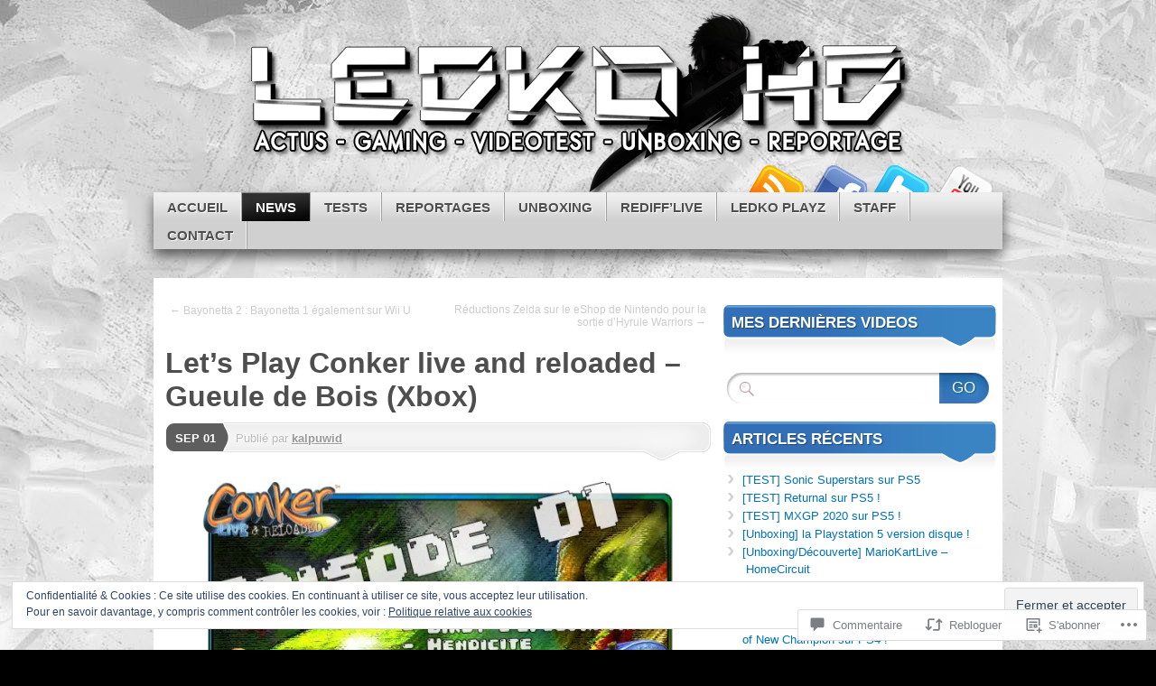

--- FILE ---
content_type: text/html; charset=UTF-8
request_url: https://ledkohd.com/2014/09/01/lets-play-conker-live-and-reloaded-gueule-de-bois-xbox/
body_size: 52315
content:
<!DOCTYPE html>
<!--[if IE 7]>
<html id="ie7" lang="fr-FR">
<![endif]-->
<!--[if IE 8]>
<html id="ie8" lang="fr-FR">
<![endif]-->
<!--[if (!IE)]><!-->
<html lang="fr-FR">
<!--<![endif]-->
<head>
<meta charset="UTF-8" />
<title>Let&rsquo;s Play Conker live and reloaded &#8211; Gueule de Bois (Xbox) | LedkoHD</title>
<link rel="profile" href="http://gmpg.org/xfn/11" />
<link rel="pingback" href="https://ledkohd.com/xmlrpc.php" />
<meta name='robots' content='max-image-preview:large' />

<!-- Async WordPress.com Remote Login -->
<script id="wpcom_remote_login_js">
var wpcom_remote_login_extra_auth = '';
function wpcom_remote_login_remove_dom_node_id( element_id ) {
	var dom_node = document.getElementById( element_id );
	if ( dom_node ) { dom_node.parentNode.removeChild( dom_node ); }
}
function wpcom_remote_login_remove_dom_node_classes( class_name ) {
	var dom_nodes = document.querySelectorAll( '.' + class_name );
	for ( var i = 0; i < dom_nodes.length; i++ ) {
		dom_nodes[ i ].parentNode.removeChild( dom_nodes[ i ] );
	}
}
function wpcom_remote_login_final_cleanup() {
	wpcom_remote_login_remove_dom_node_classes( "wpcom_remote_login_msg" );
	wpcom_remote_login_remove_dom_node_id( "wpcom_remote_login_key" );
	wpcom_remote_login_remove_dom_node_id( "wpcom_remote_login_validate" );
	wpcom_remote_login_remove_dom_node_id( "wpcom_remote_login_js" );
	wpcom_remote_login_remove_dom_node_id( "wpcom_request_access_iframe" );
	wpcom_remote_login_remove_dom_node_id( "wpcom_request_access_styles" );
}

// Watch for messages back from the remote login
window.addEventListener( "message", function( e ) {
	if ( e.origin === "https://r-login.wordpress.com" ) {
		var data = {};
		try {
			data = JSON.parse( e.data );
		} catch( e ) {
			wpcom_remote_login_final_cleanup();
			return;
		}

		if ( data.msg === 'LOGIN' ) {
			// Clean up the login check iframe
			wpcom_remote_login_remove_dom_node_id( "wpcom_remote_login_key" );

			var id_regex = new RegExp( /^[0-9]+$/ );
			var token_regex = new RegExp( /^.*|.*|.*$/ );
			if (
				token_regex.test( data.token )
				&& id_regex.test( data.wpcomid )
			) {
				// We have everything we need to ask for a login
				var script = document.createElement( "script" );
				script.setAttribute( "id", "wpcom_remote_login_validate" );
				script.src = '/remote-login.php?wpcom_remote_login=validate'
					+ '&wpcomid=' + data.wpcomid
					+ '&token=' + encodeURIComponent( data.token )
					+ '&host=' + window.location.protocol
					+ '//' + window.location.hostname
					+ '&postid=1759'
					+ '&is_singular=1';
				document.body.appendChild( script );
			}

			return;
		}

		// Safari ITP, not logged in, so redirect
		if ( data.msg === 'LOGIN-REDIRECT' ) {
			window.location = 'https://wordpress.com/log-in?redirect_to=' + window.location.href;
			return;
		}

		// Safari ITP, storage access failed, remove the request
		if ( data.msg === 'LOGIN-REMOVE' ) {
			var css_zap = 'html { -webkit-transition: margin-top 1s; transition: margin-top 1s; } /* 9001 */ html { margin-top: 0 !important; } * html body { margin-top: 0 !important; } @media screen and ( max-width: 782px ) { html { margin-top: 0 !important; } * html body { margin-top: 0 !important; } }';
			var style_zap = document.createElement( 'style' );
			style_zap.type = 'text/css';
			style_zap.appendChild( document.createTextNode( css_zap ) );
			document.body.appendChild( style_zap );

			var e = document.getElementById( 'wpcom_request_access_iframe' );
			e.parentNode.removeChild( e );

			document.cookie = 'wordpress_com_login_access=denied; path=/; max-age=31536000';

			return;
		}

		// Safari ITP
		if ( data.msg === 'REQUEST_ACCESS' ) {
			console.log( 'request access: safari' );

			// Check ITP iframe enable/disable knob
			if ( wpcom_remote_login_extra_auth !== 'safari_itp_iframe' ) {
				return;
			}

			// If we are in a "private window" there is no ITP.
			var private_window = false;
			try {
				var opendb = window.openDatabase( null, null, null, null );
			} catch( e ) {
				private_window = true;
			}

			if ( private_window ) {
				console.log( 'private window' );
				return;
			}

			var iframe = document.createElement( 'iframe' );
			iframe.id = 'wpcom_request_access_iframe';
			iframe.setAttribute( 'scrolling', 'no' );
			iframe.setAttribute( 'sandbox', 'allow-storage-access-by-user-activation allow-scripts allow-same-origin allow-top-navigation-by-user-activation' );
			iframe.src = 'https://r-login.wordpress.com/remote-login.php?wpcom_remote_login=request_access&origin=' + encodeURIComponent( data.origin ) + '&wpcomid=' + encodeURIComponent( data.wpcomid );

			var css = 'html { -webkit-transition: margin-top 1s; transition: margin-top 1s; } /* 9001 */ html { margin-top: 46px !important; } * html body { margin-top: 46px !important; } @media screen and ( max-width: 660px ) { html { margin-top: 71px !important; } * html body { margin-top: 71px !important; } #wpcom_request_access_iframe { display: block; height: 71px !important; } } #wpcom_request_access_iframe { border: 0px; height: 46px; position: fixed; top: 0; left: 0; width: 100%; min-width: 100%; z-index: 99999; background: #23282d; } ';

			var style = document.createElement( 'style' );
			style.type = 'text/css';
			style.id = 'wpcom_request_access_styles';
			style.appendChild( document.createTextNode( css ) );
			document.body.appendChild( style );

			document.body.appendChild( iframe );
		}

		if ( data.msg === 'DONE' ) {
			wpcom_remote_login_final_cleanup();
		}
	}
}, false );

// Inject the remote login iframe after the page has had a chance to load
// more critical resources
window.addEventListener( "DOMContentLoaded", function( e ) {
	var iframe = document.createElement( "iframe" );
	iframe.style.display = "none";
	iframe.setAttribute( "scrolling", "no" );
	iframe.setAttribute( "id", "wpcom_remote_login_key" );
	iframe.src = "https://r-login.wordpress.com/remote-login.php"
		+ "?wpcom_remote_login=key"
		+ "&origin=aHR0cHM6Ly9sZWRrb2hkLmNvbQ%3D%3D"
		+ "&wpcomid=48251978"
		+ "&time=" + Math.floor( Date.now() / 1000 );
	document.body.appendChild( iframe );
}, false );
</script>
<link rel='dns-prefetch' href='//s0.wp.com' />
<link rel='dns-prefetch' href='//widgets.wp.com' />
<link rel="alternate" type="application/rss+xml" title="LedkoHD &raquo; Flux" href="https://ledkohd.com/feed/" />
<link rel="alternate" type="application/rss+xml" title="LedkoHD &raquo; Flux des commentaires" href="https://ledkohd.com/comments/feed/" />
<link rel="alternate" type="application/rss+xml" title="LedkoHD &raquo; Let&rsquo;s Play Conker live and reloaded &#8211; Gueule de Bois&nbsp;(Xbox) Flux des commentaires" href="https://ledkohd.com/2014/09/01/lets-play-conker-live-and-reloaded-gueule-de-bois-xbox/feed/" />
	<script type="text/javascript">
		/* <![CDATA[ */
		function addLoadEvent(func) {
			var oldonload = window.onload;
			if (typeof window.onload != 'function') {
				window.onload = func;
			} else {
				window.onload = function () {
					oldonload();
					func();
				}
			}
		}
		/* ]]> */
	</script>
	<link crossorigin='anonymous' rel='stylesheet' id='all-css-0-1' href='/_static/??-eJx9jFEKwjAQRC9kXKqV+iOeJSRLSbPJBndD6O1tpFAQ8WfgMTMPWjGOs2JWSNUUqnPIAi34GVUA69ZyDGjINlBMhayigOhKeHYiJ/gtWFCLdXFnSMw9fKXt/MIu8aaw6Bf9U1KIeIg/1OfP9Bim2/VyH6dhXN5pUk2g&cssminify=yes' type='text/css' media='all' />
<style id='wp-emoji-styles-inline-css'>

	img.wp-smiley, img.emoji {
		display: inline !important;
		border: none !important;
		box-shadow: none !important;
		height: 1em !important;
		width: 1em !important;
		margin: 0 0.07em !important;
		vertical-align: -0.1em !important;
		background: none !important;
		padding: 0 !important;
	}
/*# sourceURL=wp-emoji-styles-inline-css */
</style>
<link crossorigin='anonymous' rel='stylesheet' id='all-css-2-1' href='/wp-content/plugins/gutenberg-core/v22.2.0/build/styles/block-library/style.css?m=1764855221i&cssminify=yes' type='text/css' media='all' />
<style id='wp-block-library-inline-css'>
.has-text-align-justify {
	text-align:justify;
}
.has-text-align-justify{text-align:justify;}

/*# sourceURL=wp-block-library-inline-css */
</style><style id='global-styles-inline-css'>
:root{--wp--preset--aspect-ratio--square: 1;--wp--preset--aspect-ratio--4-3: 4/3;--wp--preset--aspect-ratio--3-4: 3/4;--wp--preset--aspect-ratio--3-2: 3/2;--wp--preset--aspect-ratio--2-3: 2/3;--wp--preset--aspect-ratio--16-9: 16/9;--wp--preset--aspect-ratio--9-16: 9/16;--wp--preset--color--black: #000000;--wp--preset--color--cyan-bluish-gray: #abb8c3;--wp--preset--color--white: #ffffff;--wp--preset--color--pale-pink: #f78da7;--wp--preset--color--vivid-red: #cf2e2e;--wp--preset--color--luminous-vivid-orange: #ff6900;--wp--preset--color--luminous-vivid-amber: #fcb900;--wp--preset--color--light-green-cyan: #7bdcb5;--wp--preset--color--vivid-green-cyan: #00d084;--wp--preset--color--pale-cyan-blue: #8ed1fc;--wp--preset--color--vivid-cyan-blue: #0693e3;--wp--preset--color--vivid-purple: #9b51e0;--wp--preset--gradient--vivid-cyan-blue-to-vivid-purple: linear-gradient(135deg,rgb(6,147,227) 0%,rgb(155,81,224) 100%);--wp--preset--gradient--light-green-cyan-to-vivid-green-cyan: linear-gradient(135deg,rgb(122,220,180) 0%,rgb(0,208,130) 100%);--wp--preset--gradient--luminous-vivid-amber-to-luminous-vivid-orange: linear-gradient(135deg,rgb(252,185,0) 0%,rgb(255,105,0) 100%);--wp--preset--gradient--luminous-vivid-orange-to-vivid-red: linear-gradient(135deg,rgb(255,105,0) 0%,rgb(207,46,46) 100%);--wp--preset--gradient--very-light-gray-to-cyan-bluish-gray: linear-gradient(135deg,rgb(238,238,238) 0%,rgb(169,184,195) 100%);--wp--preset--gradient--cool-to-warm-spectrum: linear-gradient(135deg,rgb(74,234,220) 0%,rgb(151,120,209) 20%,rgb(207,42,186) 40%,rgb(238,44,130) 60%,rgb(251,105,98) 80%,rgb(254,248,76) 100%);--wp--preset--gradient--blush-light-purple: linear-gradient(135deg,rgb(255,206,236) 0%,rgb(152,150,240) 100%);--wp--preset--gradient--blush-bordeaux: linear-gradient(135deg,rgb(254,205,165) 0%,rgb(254,45,45) 50%,rgb(107,0,62) 100%);--wp--preset--gradient--luminous-dusk: linear-gradient(135deg,rgb(255,203,112) 0%,rgb(199,81,192) 50%,rgb(65,88,208) 100%);--wp--preset--gradient--pale-ocean: linear-gradient(135deg,rgb(255,245,203) 0%,rgb(182,227,212) 50%,rgb(51,167,181) 100%);--wp--preset--gradient--electric-grass: linear-gradient(135deg,rgb(202,248,128) 0%,rgb(113,206,126) 100%);--wp--preset--gradient--midnight: linear-gradient(135deg,rgb(2,3,129) 0%,rgb(40,116,252) 100%);--wp--preset--font-size--small: 13px;--wp--preset--font-size--medium: 20px;--wp--preset--font-size--large: 36px;--wp--preset--font-size--x-large: 42px;--wp--preset--font-family--albert-sans: 'Albert Sans', sans-serif;--wp--preset--font-family--alegreya: Alegreya, serif;--wp--preset--font-family--arvo: Arvo, serif;--wp--preset--font-family--bodoni-moda: 'Bodoni Moda', serif;--wp--preset--font-family--bricolage-grotesque: 'Bricolage Grotesque', sans-serif;--wp--preset--font-family--cabin: Cabin, sans-serif;--wp--preset--font-family--chivo: Chivo, sans-serif;--wp--preset--font-family--commissioner: Commissioner, sans-serif;--wp--preset--font-family--cormorant: Cormorant, serif;--wp--preset--font-family--courier-prime: 'Courier Prime', monospace;--wp--preset--font-family--crimson-pro: 'Crimson Pro', serif;--wp--preset--font-family--dm-mono: 'DM Mono', monospace;--wp--preset--font-family--dm-sans: 'DM Sans', sans-serif;--wp--preset--font-family--dm-serif-display: 'DM Serif Display', serif;--wp--preset--font-family--domine: Domine, serif;--wp--preset--font-family--eb-garamond: 'EB Garamond', serif;--wp--preset--font-family--epilogue: Epilogue, sans-serif;--wp--preset--font-family--fahkwang: Fahkwang, sans-serif;--wp--preset--font-family--figtree: Figtree, sans-serif;--wp--preset--font-family--fira-sans: 'Fira Sans', sans-serif;--wp--preset--font-family--fjalla-one: 'Fjalla One', sans-serif;--wp--preset--font-family--fraunces: Fraunces, serif;--wp--preset--font-family--gabarito: Gabarito, system-ui;--wp--preset--font-family--ibm-plex-mono: 'IBM Plex Mono', monospace;--wp--preset--font-family--ibm-plex-sans: 'IBM Plex Sans', sans-serif;--wp--preset--font-family--ibarra-real-nova: 'Ibarra Real Nova', serif;--wp--preset--font-family--instrument-serif: 'Instrument Serif', serif;--wp--preset--font-family--inter: Inter, sans-serif;--wp--preset--font-family--josefin-sans: 'Josefin Sans', sans-serif;--wp--preset--font-family--jost: Jost, sans-serif;--wp--preset--font-family--libre-baskerville: 'Libre Baskerville', serif;--wp--preset--font-family--libre-franklin: 'Libre Franklin', sans-serif;--wp--preset--font-family--literata: Literata, serif;--wp--preset--font-family--lora: Lora, serif;--wp--preset--font-family--merriweather: Merriweather, serif;--wp--preset--font-family--montserrat: Montserrat, sans-serif;--wp--preset--font-family--newsreader: Newsreader, serif;--wp--preset--font-family--noto-sans-mono: 'Noto Sans Mono', sans-serif;--wp--preset--font-family--nunito: Nunito, sans-serif;--wp--preset--font-family--open-sans: 'Open Sans', sans-serif;--wp--preset--font-family--overpass: Overpass, sans-serif;--wp--preset--font-family--pt-serif: 'PT Serif', serif;--wp--preset--font-family--petrona: Petrona, serif;--wp--preset--font-family--piazzolla: Piazzolla, serif;--wp--preset--font-family--playfair-display: 'Playfair Display', serif;--wp--preset--font-family--plus-jakarta-sans: 'Plus Jakarta Sans', sans-serif;--wp--preset--font-family--poppins: Poppins, sans-serif;--wp--preset--font-family--raleway: Raleway, sans-serif;--wp--preset--font-family--roboto: Roboto, sans-serif;--wp--preset--font-family--roboto-slab: 'Roboto Slab', serif;--wp--preset--font-family--rubik: Rubik, sans-serif;--wp--preset--font-family--rufina: Rufina, serif;--wp--preset--font-family--sora: Sora, sans-serif;--wp--preset--font-family--source-sans-3: 'Source Sans 3', sans-serif;--wp--preset--font-family--source-serif-4: 'Source Serif 4', serif;--wp--preset--font-family--space-mono: 'Space Mono', monospace;--wp--preset--font-family--syne: Syne, sans-serif;--wp--preset--font-family--texturina: Texturina, serif;--wp--preset--font-family--urbanist: Urbanist, sans-serif;--wp--preset--font-family--work-sans: 'Work Sans', sans-serif;--wp--preset--spacing--20: 0.44rem;--wp--preset--spacing--30: 0.67rem;--wp--preset--spacing--40: 1rem;--wp--preset--spacing--50: 1.5rem;--wp--preset--spacing--60: 2.25rem;--wp--preset--spacing--70: 3.38rem;--wp--preset--spacing--80: 5.06rem;--wp--preset--shadow--natural: 6px 6px 9px rgba(0, 0, 0, 0.2);--wp--preset--shadow--deep: 12px 12px 50px rgba(0, 0, 0, 0.4);--wp--preset--shadow--sharp: 6px 6px 0px rgba(0, 0, 0, 0.2);--wp--preset--shadow--outlined: 6px 6px 0px -3px rgb(255, 255, 255), 6px 6px rgb(0, 0, 0);--wp--preset--shadow--crisp: 6px 6px 0px rgb(0, 0, 0);}:where(.is-layout-flex){gap: 0.5em;}:where(.is-layout-grid){gap: 0.5em;}body .is-layout-flex{display: flex;}.is-layout-flex{flex-wrap: wrap;align-items: center;}.is-layout-flex > :is(*, div){margin: 0;}body .is-layout-grid{display: grid;}.is-layout-grid > :is(*, div){margin: 0;}:where(.wp-block-columns.is-layout-flex){gap: 2em;}:where(.wp-block-columns.is-layout-grid){gap: 2em;}:where(.wp-block-post-template.is-layout-flex){gap: 1.25em;}:where(.wp-block-post-template.is-layout-grid){gap: 1.25em;}.has-black-color{color: var(--wp--preset--color--black) !important;}.has-cyan-bluish-gray-color{color: var(--wp--preset--color--cyan-bluish-gray) !important;}.has-white-color{color: var(--wp--preset--color--white) !important;}.has-pale-pink-color{color: var(--wp--preset--color--pale-pink) !important;}.has-vivid-red-color{color: var(--wp--preset--color--vivid-red) !important;}.has-luminous-vivid-orange-color{color: var(--wp--preset--color--luminous-vivid-orange) !important;}.has-luminous-vivid-amber-color{color: var(--wp--preset--color--luminous-vivid-amber) !important;}.has-light-green-cyan-color{color: var(--wp--preset--color--light-green-cyan) !important;}.has-vivid-green-cyan-color{color: var(--wp--preset--color--vivid-green-cyan) !important;}.has-pale-cyan-blue-color{color: var(--wp--preset--color--pale-cyan-blue) !important;}.has-vivid-cyan-blue-color{color: var(--wp--preset--color--vivid-cyan-blue) !important;}.has-vivid-purple-color{color: var(--wp--preset--color--vivid-purple) !important;}.has-black-background-color{background-color: var(--wp--preset--color--black) !important;}.has-cyan-bluish-gray-background-color{background-color: var(--wp--preset--color--cyan-bluish-gray) !important;}.has-white-background-color{background-color: var(--wp--preset--color--white) !important;}.has-pale-pink-background-color{background-color: var(--wp--preset--color--pale-pink) !important;}.has-vivid-red-background-color{background-color: var(--wp--preset--color--vivid-red) !important;}.has-luminous-vivid-orange-background-color{background-color: var(--wp--preset--color--luminous-vivid-orange) !important;}.has-luminous-vivid-amber-background-color{background-color: var(--wp--preset--color--luminous-vivid-amber) !important;}.has-light-green-cyan-background-color{background-color: var(--wp--preset--color--light-green-cyan) !important;}.has-vivid-green-cyan-background-color{background-color: var(--wp--preset--color--vivid-green-cyan) !important;}.has-pale-cyan-blue-background-color{background-color: var(--wp--preset--color--pale-cyan-blue) !important;}.has-vivid-cyan-blue-background-color{background-color: var(--wp--preset--color--vivid-cyan-blue) !important;}.has-vivid-purple-background-color{background-color: var(--wp--preset--color--vivid-purple) !important;}.has-black-border-color{border-color: var(--wp--preset--color--black) !important;}.has-cyan-bluish-gray-border-color{border-color: var(--wp--preset--color--cyan-bluish-gray) !important;}.has-white-border-color{border-color: var(--wp--preset--color--white) !important;}.has-pale-pink-border-color{border-color: var(--wp--preset--color--pale-pink) !important;}.has-vivid-red-border-color{border-color: var(--wp--preset--color--vivid-red) !important;}.has-luminous-vivid-orange-border-color{border-color: var(--wp--preset--color--luminous-vivid-orange) !important;}.has-luminous-vivid-amber-border-color{border-color: var(--wp--preset--color--luminous-vivid-amber) !important;}.has-light-green-cyan-border-color{border-color: var(--wp--preset--color--light-green-cyan) !important;}.has-vivid-green-cyan-border-color{border-color: var(--wp--preset--color--vivid-green-cyan) !important;}.has-pale-cyan-blue-border-color{border-color: var(--wp--preset--color--pale-cyan-blue) !important;}.has-vivid-cyan-blue-border-color{border-color: var(--wp--preset--color--vivid-cyan-blue) !important;}.has-vivid-purple-border-color{border-color: var(--wp--preset--color--vivid-purple) !important;}.has-vivid-cyan-blue-to-vivid-purple-gradient-background{background: var(--wp--preset--gradient--vivid-cyan-blue-to-vivid-purple) !important;}.has-light-green-cyan-to-vivid-green-cyan-gradient-background{background: var(--wp--preset--gradient--light-green-cyan-to-vivid-green-cyan) !important;}.has-luminous-vivid-amber-to-luminous-vivid-orange-gradient-background{background: var(--wp--preset--gradient--luminous-vivid-amber-to-luminous-vivid-orange) !important;}.has-luminous-vivid-orange-to-vivid-red-gradient-background{background: var(--wp--preset--gradient--luminous-vivid-orange-to-vivid-red) !important;}.has-very-light-gray-to-cyan-bluish-gray-gradient-background{background: var(--wp--preset--gradient--very-light-gray-to-cyan-bluish-gray) !important;}.has-cool-to-warm-spectrum-gradient-background{background: var(--wp--preset--gradient--cool-to-warm-spectrum) !important;}.has-blush-light-purple-gradient-background{background: var(--wp--preset--gradient--blush-light-purple) !important;}.has-blush-bordeaux-gradient-background{background: var(--wp--preset--gradient--blush-bordeaux) !important;}.has-luminous-dusk-gradient-background{background: var(--wp--preset--gradient--luminous-dusk) !important;}.has-pale-ocean-gradient-background{background: var(--wp--preset--gradient--pale-ocean) !important;}.has-electric-grass-gradient-background{background: var(--wp--preset--gradient--electric-grass) !important;}.has-midnight-gradient-background{background: var(--wp--preset--gradient--midnight) !important;}.has-small-font-size{font-size: var(--wp--preset--font-size--small) !important;}.has-medium-font-size{font-size: var(--wp--preset--font-size--medium) !important;}.has-large-font-size{font-size: var(--wp--preset--font-size--large) !important;}.has-x-large-font-size{font-size: var(--wp--preset--font-size--x-large) !important;}.has-albert-sans-font-family{font-family: var(--wp--preset--font-family--albert-sans) !important;}.has-alegreya-font-family{font-family: var(--wp--preset--font-family--alegreya) !important;}.has-arvo-font-family{font-family: var(--wp--preset--font-family--arvo) !important;}.has-bodoni-moda-font-family{font-family: var(--wp--preset--font-family--bodoni-moda) !important;}.has-bricolage-grotesque-font-family{font-family: var(--wp--preset--font-family--bricolage-grotesque) !important;}.has-cabin-font-family{font-family: var(--wp--preset--font-family--cabin) !important;}.has-chivo-font-family{font-family: var(--wp--preset--font-family--chivo) !important;}.has-commissioner-font-family{font-family: var(--wp--preset--font-family--commissioner) !important;}.has-cormorant-font-family{font-family: var(--wp--preset--font-family--cormorant) !important;}.has-courier-prime-font-family{font-family: var(--wp--preset--font-family--courier-prime) !important;}.has-crimson-pro-font-family{font-family: var(--wp--preset--font-family--crimson-pro) !important;}.has-dm-mono-font-family{font-family: var(--wp--preset--font-family--dm-mono) !important;}.has-dm-sans-font-family{font-family: var(--wp--preset--font-family--dm-sans) !important;}.has-dm-serif-display-font-family{font-family: var(--wp--preset--font-family--dm-serif-display) !important;}.has-domine-font-family{font-family: var(--wp--preset--font-family--domine) !important;}.has-eb-garamond-font-family{font-family: var(--wp--preset--font-family--eb-garamond) !important;}.has-epilogue-font-family{font-family: var(--wp--preset--font-family--epilogue) !important;}.has-fahkwang-font-family{font-family: var(--wp--preset--font-family--fahkwang) !important;}.has-figtree-font-family{font-family: var(--wp--preset--font-family--figtree) !important;}.has-fira-sans-font-family{font-family: var(--wp--preset--font-family--fira-sans) !important;}.has-fjalla-one-font-family{font-family: var(--wp--preset--font-family--fjalla-one) !important;}.has-fraunces-font-family{font-family: var(--wp--preset--font-family--fraunces) !important;}.has-gabarito-font-family{font-family: var(--wp--preset--font-family--gabarito) !important;}.has-ibm-plex-mono-font-family{font-family: var(--wp--preset--font-family--ibm-plex-mono) !important;}.has-ibm-plex-sans-font-family{font-family: var(--wp--preset--font-family--ibm-plex-sans) !important;}.has-ibarra-real-nova-font-family{font-family: var(--wp--preset--font-family--ibarra-real-nova) !important;}.has-instrument-serif-font-family{font-family: var(--wp--preset--font-family--instrument-serif) !important;}.has-inter-font-family{font-family: var(--wp--preset--font-family--inter) !important;}.has-josefin-sans-font-family{font-family: var(--wp--preset--font-family--josefin-sans) !important;}.has-jost-font-family{font-family: var(--wp--preset--font-family--jost) !important;}.has-libre-baskerville-font-family{font-family: var(--wp--preset--font-family--libre-baskerville) !important;}.has-libre-franklin-font-family{font-family: var(--wp--preset--font-family--libre-franklin) !important;}.has-literata-font-family{font-family: var(--wp--preset--font-family--literata) !important;}.has-lora-font-family{font-family: var(--wp--preset--font-family--lora) !important;}.has-merriweather-font-family{font-family: var(--wp--preset--font-family--merriweather) !important;}.has-montserrat-font-family{font-family: var(--wp--preset--font-family--montserrat) !important;}.has-newsreader-font-family{font-family: var(--wp--preset--font-family--newsreader) !important;}.has-noto-sans-mono-font-family{font-family: var(--wp--preset--font-family--noto-sans-mono) !important;}.has-nunito-font-family{font-family: var(--wp--preset--font-family--nunito) !important;}.has-open-sans-font-family{font-family: var(--wp--preset--font-family--open-sans) !important;}.has-overpass-font-family{font-family: var(--wp--preset--font-family--overpass) !important;}.has-pt-serif-font-family{font-family: var(--wp--preset--font-family--pt-serif) !important;}.has-petrona-font-family{font-family: var(--wp--preset--font-family--petrona) !important;}.has-piazzolla-font-family{font-family: var(--wp--preset--font-family--piazzolla) !important;}.has-playfair-display-font-family{font-family: var(--wp--preset--font-family--playfair-display) !important;}.has-plus-jakarta-sans-font-family{font-family: var(--wp--preset--font-family--plus-jakarta-sans) !important;}.has-poppins-font-family{font-family: var(--wp--preset--font-family--poppins) !important;}.has-raleway-font-family{font-family: var(--wp--preset--font-family--raleway) !important;}.has-roboto-font-family{font-family: var(--wp--preset--font-family--roboto) !important;}.has-roboto-slab-font-family{font-family: var(--wp--preset--font-family--roboto-slab) !important;}.has-rubik-font-family{font-family: var(--wp--preset--font-family--rubik) !important;}.has-rufina-font-family{font-family: var(--wp--preset--font-family--rufina) !important;}.has-sora-font-family{font-family: var(--wp--preset--font-family--sora) !important;}.has-source-sans-3-font-family{font-family: var(--wp--preset--font-family--source-sans-3) !important;}.has-source-serif-4-font-family{font-family: var(--wp--preset--font-family--source-serif-4) !important;}.has-space-mono-font-family{font-family: var(--wp--preset--font-family--space-mono) !important;}.has-syne-font-family{font-family: var(--wp--preset--font-family--syne) !important;}.has-texturina-font-family{font-family: var(--wp--preset--font-family--texturina) !important;}.has-urbanist-font-family{font-family: var(--wp--preset--font-family--urbanist) !important;}.has-work-sans-font-family{font-family: var(--wp--preset--font-family--work-sans) !important;}
/*# sourceURL=global-styles-inline-css */
</style>

<style id='classic-theme-styles-inline-css'>
/*! This file is auto-generated */
.wp-block-button__link{color:#fff;background-color:#32373c;border-radius:9999px;box-shadow:none;text-decoration:none;padding:calc(.667em + 2px) calc(1.333em + 2px);font-size:1.125em}.wp-block-file__button{background:#32373c;color:#fff;text-decoration:none}
/*# sourceURL=/wp-includes/css/classic-themes.min.css */
</style>
<link crossorigin='anonymous' rel='stylesheet' id='all-css-4-1' href='/_static/??-eJx9j8EOwjAIhl/IyvTgvBgfxXQtmZ2jbQrdfHxZll3U7ELgh48fYM7GpSgYBaiaPNY+RAaXCqpO2QroBKEPFkckHTs65gP8x+bgexTFecuN4HsfyWpjui4XZDYaKVQy8lQv3uMGlGzdy6i0rlgbQCnFrfmYMPpUwFZJZEWC+8GAi4OuhtHDhKVTaxWXN/m7Xo650+3UXprm3J6a6/ABpBt3RQ==&cssminify=yes' type='text/css' media='all' />
<link rel='stylesheet' id='verbum-gutenberg-css-css' href='https://widgets.wp.com/verbum-block-editor/block-editor.css?ver=1738686361' media='all' />
<link crossorigin='anonymous' rel='stylesheet' id='all-css-6-1' href='/_static/??/wp-content/themes/pub/mystique/style.css,/wp-content/themes/pub/mystique/colors/color-blue.css?m=1741693338j&cssminify=yes' type='text/css' media='all' />
<style id='jetpack_facebook_likebox-inline-css'>
.widget_facebook_likebox {
	overflow: hidden;
}

/*# sourceURL=/wp-content/mu-plugins/jetpack-plugin/moon/modules/widgets/facebook-likebox/style.css */
</style>
<link crossorigin='anonymous' rel='stylesheet' id='all-css-8-1' href='/_static/??-eJzTLy/QTc7PK0nNK9HPLdUtyClNz8wr1i9KTcrJTwcy0/WTi5G5ekCujj52Temp+bo5+cmJJZn5eSgc3bScxMwikFb7XFtDE1NLExMLc0OTLACohS2q&cssminify=yes' type='text/css' media='all' />
<link crossorigin='anonymous' rel='stylesheet' id='print-css-9-1' href='/wp-content/mu-plugins/global-print/global-print.css?m=1465851035i&cssminify=yes' type='text/css' media='print' />
<style id='jetpack-global-styles-frontend-style-inline-css'>
:root { --font-headings: unset; --font-base: unset; --font-headings-default: -apple-system,BlinkMacSystemFont,"Segoe UI",Roboto,Oxygen-Sans,Ubuntu,Cantarell,"Helvetica Neue",sans-serif; --font-base-default: -apple-system,BlinkMacSystemFont,"Segoe UI",Roboto,Oxygen-Sans,Ubuntu,Cantarell,"Helvetica Neue",sans-serif;}
/*# sourceURL=jetpack-global-styles-frontend-style-inline-css */
</style>
<link crossorigin='anonymous' rel='stylesheet' id='all-css-12-1' href='/_static/??-eJyNjcEKwjAQRH/IuFRT6kX8FNkmS5K6yQY3Qfx7bfEiXrwM82B4A49qnJRGpUHupnIPqSgs1Cq624chi6zhO5OCRryTR++fW00l7J3qDv43XVNxoOISsmEJol/wY2uR8vs3WggsM/I6uOTzMI3Hw8lOg11eUT1JKA==&cssminify=yes' type='text/css' media='all' />
<script type="text/javascript" id="jetpack_related-posts-js-extra">
/* <![CDATA[ */
var related_posts_js_options = {"post_heading":"h4"};
//# sourceURL=jetpack_related-posts-js-extra
/* ]]> */
</script>
<script type="text/javascript" id="wpcom-actionbar-placeholder-js-extra">
/* <![CDATA[ */
var actionbardata = {"siteID":"48251978","postID":"1759","siteURL":"https://ledkohd.com","xhrURL":"https://ledkohd.com/wp-admin/admin-ajax.php","nonce":"1d679f2ea0","isLoggedIn":"","statusMessage":"","subsEmailDefault":"instantly","proxyScriptUrl":"https://s0.wp.com/wp-content/js/wpcom-proxy-request.js?m=1513050504i&amp;ver=20211021","shortlink":"https://wp.me/p3gsxI-sn","i18n":{"followedText":"Les nouvelles publications de ce site appara\u00eetront d\u00e9sormais dans votre \u003Ca href=\"https://wordpress.com/reader\"\u003ELecteur\u003C/a\u003E","foldBar":"R\u00e9duire cette barre","unfoldBar":"Agrandir cette barre","shortLinkCopied":"Lien court copi\u00e9 dans le presse-papier"}};
//# sourceURL=wpcom-actionbar-placeholder-js-extra
/* ]]> */
</script>
<script type="text/javascript" id="jetpack-mu-wpcom-settings-js-before">
/* <![CDATA[ */
var JETPACK_MU_WPCOM_SETTINGS = {"assetsUrl":"https://s0.wp.com/wp-content/mu-plugins/jetpack-mu-wpcom-plugin/moon/jetpack_vendor/automattic/jetpack-mu-wpcom/src/build/"};
//# sourceURL=jetpack-mu-wpcom-settings-js-before
/* ]]> */
</script>
<script crossorigin='anonymous' type='text/javascript'  src='/_static/??-eJx1j10OwjAMgy9ECUwaPCGOgra2jJY2KU0K7PZ04keA4MmyYn9W4JKUJhSLArGoFMrgkMFbSZ0+PjxEIoSdQw19ccFAtqETa1QiFv508+hw7nkGb2BfM0FUynQdn7cKC8VYno7+VGweH/IO+BtS0Q25jv5ak4ONtZJKD3FkcbUw9fcFtThC/s73gYbX4xfKpjOsdOiY78M6Jjg3kygkVINJuSK2cbNct+1isWqa1t8ARTh5hQ=='></script>
<script type="text/javascript" id="rlt-proxy-js-after">
/* <![CDATA[ */
	rltInitialize( {"token":null,"iframeOrigins":["https:\/\/widgets.wp.com"]} );
//# sourceURL=rlt-proxy-js-after
/* ]]> */
</script>
<link rel="EditURI" type="application/rsd+xml" title="RSD" href="https://ledkohd.wordpress.com/xmlrpc.php?rsd" />
<meta name="generator" content="WordPress.com" />
<link rel="canonical" href="https://ledkohd.com/2014/09/01/lets-play-conker-live-and-reloaded-gueule-de-bois-xbox/" />
<link rel='shortlink' href='https://wp.me/p3gsxI-sn' />
<link rel="alternate" type="application/json+oembed" href="https://public-api.wordpress.com/oembed/?format=json&amp;url=https%3A%2F%2Fledkohd.com%2F2014%2F09%2F01%2Flets-play-conker-live-and-reloaded-gueule-de-bois-xbox%2F&amp;for=wpcom-auto-discovery" /><link rel="alternate" type="application/xml+oembed" href="https://public-api.wordpress.com/oembed/?format=xml&amp;url=https%3A%2F%2Fledkohd.com%2F2014%2F09%2F01%2Flets-play-conker-live-and-reloaded-gueule-de-bois-xbox%2F&amp;for=wpcom-auto-discovery" />
<!-- Jetpack Open Graph Tags -->
<meta property="og:type" content="article" />
<meta property="og:title" content="Let&rsquo;s Play Conker live and reloaded &#8211; Gueule de Bois (Xbox)" />
<meta property="og:url" content="https://ledkohd.com/2014/09/01/lets-play-conker-live-and-reloaded-gueule-de-bois-xbox/" />
<meta property="og:description" content="Conker t&rsquo;attend ici&#8230;" />
<meta property="article:published_time" content="2014-09-01T06:07:27+00:00" />
<meta property="article:modified_time" content="2014-09-01T15:05:20+00:00" />
<meta property="og:site_name" content="LedkoHD" />
<meta property="og:image" content="http://img.youtube.com/vi/FNSk30yhDC0/0.jpg" />
<meta property="og:image:secure_url" content="https://img.youtube.com/vi/FNSk30yhDC0/0.jpg" />
<meta property="og:image:width" content="525" />
<meta property="og:image:height" content="300" />
<meta property="og:image:alt" content="01" />
<meta property="og:locale" content="fr_FR" />
<meta property="og:video:type" content="text/html" />
<meta property="og:video" content="http://www.youtube.com/embed/FNSk30yhDC0" />
<meta property="og:video:secure_url" content="https://www.youtube.com/embed/FNSk30yhDC0" />
<meta property="article:publisher" content="https://www.facebook.com/WordPresscom" />
<meta name="twitter:text:title" content="Let&rsquo;s Play Conker live and reloaded &#8211; Gueule de Bois&nbsp;(Xbox)" />
<meta name="twitter:image" content="https://ledkohd.com/wp-content/uploads/2014/09/01.jpg?w=640" />
<meta name="twitter:image:alt" content="01" />
<meta name="twitter:card" content="summary_large_image" />

<!-- End Jetpack Open Graph Tags -->
<link rel="shortcut icon" type="image/x-icon" href="https://secure.gravatar.com/blavatar/dfa02260ccabf0b6bddc11b980c3b1f8e03b901903a5f23b50054f729c5379b4?s=32" sizes="16x16" />
<link rel="icon" type="image/x-icon" href="https://secure.gravatar.com/blavatar/dfa02260ccabf0b6bddc11b980c3b1f8e03b901903a5f23b50054f729c5379b4?s=32" sizes="16x16" />
<link rel="apple-touch-icon" href="https://secure.gravatar.com/blavatar/dfa02260ccabf0b6bddc11b980c3b1f8e03b901903a5f23b50054f729c5379b4?s=114" />
<link rel='openid.server' href='https://ledkohd.com/?openidserver=1' />
<link rel='openid.delegate' href='https://ledkohd.com/' />
<link rel="search" type="application/opensearchdescription+xml" href="https://ledkohd.com/osd.xml" title="LedkoHD" />
<link rel="search" type="application/opensearchdescription+xml" href="https://s1.wp.com/opensearch.xml" title="WordPress.com" />
	<style type="text/css">
			#page {
			background: none;
		}
				#branding {
			margin-top: 1em;
			padding: 0;
		}
		#branding #logo {
			border-width: 0;
			padding-right: .1em;
		}
		</style>
	<style type="text/css">.recentcomments a{display:inline !important;padding:0 !important;margin:0 !important;}</style>		<style type="text/css">
			.recentcomments a {
				display: inline !important;
				padding: 0 !important;
				margin: 0 !important;
			}

			table.recentcommentsavatartop img.avatar, table.recentcommentsavatarend img.avatar {
				border: 0px;
				margin: 0;
			}

			table.recentcommentsavatartop a, table.recentcommentsavatarend a {
				border: 0px !important;
				background-color: transparent !important;
			}

			td.recentcommentsavatarend, td.recentcommentsavatartop {
				padding: 0px 0px 1px 0px;
				margin: 0px;
			}

			td.recentcommentstextend {
				border: none !important;
				padding: 0px 0px 2px 10px;
			}

			.rtl td.recentcommentstextend {
				padding: 0px 10px 2px 0px;
			}

			td.recentcommentstexttop {
				border: none;
				padding: 0px 0px 0px 10px;
			}

			.rtl td.recentcommentstexttop {
				padding: 0px 10px 0px 0px;
			}
		</style>
		<meta name="description" content="Conker t&#039;attend ici...Salut à tous et toutes,Nous voici donc sur un nouveau let&#039;s play et j&#039;ai choisi Conker Live and Reloaded pour marquer le fait que j&#039;allais commencer les let&#039;s play rétro. Il y aura toujours des jeux de la génération actuelle mais aussi de la génération précédente et passée.J&#039;espère que ce let&#039;s play vous&hellip;" />
	<style type="text/css">
			#branding {
			background: url('https://ledkohd.com/wp-content/uploads/2014/10/logo-ledko-1-5.png');
			width: 940px;
			height: 148px; /* 200 - 52 for top padding */
		}
		#page {
			background: none;
		}
		#branding {
			padding: 4em 0 0;
		}
		.home-link{
			width:920px;
			height:148px;
			display: block;
		}
		#branding #logo {
			margin: 0 0 0 .3em;
			padding-right: .3em;
		}
		#site-description {
			margin: 0.2em 0 0 1em;
			padding: .8em 0.2em;
		}
			#logo,
		#site-description {
 	 		position: absolute !important;
			clip: rect(1px 1px 1px 1px); /* IE6, IE7 */
			clip: rect(1px, 1px, 1px, 1px);
		}
		</style>
	<style type="text/css" id="custom-background-css">
body.custom-background { background-image: url("https://ledkohd.files.wordpress.com/2014/10/fond-ledko-1-5-1-hd.jpg"); background-position: center top; background-size: auto; background-repeat: no-repeat; background-attachment: fixed; }
</style>
			<script type="text/javascript">

			window.doNotSellCallback = function() {

				var linkElements = [
					'a[href="https://wordpress.com/?ref=footer_blog"]',
					'a[href="https://wordpress.com/?ref=footer_website"]',
					'a[href="https://wordpress.com/?ref=vertical_footer"]',
					'a[href^="https://wordpress.com/?ref=footer_segment_"]',
				].join(',');

				var dnsLink = document.createElement( 'a' );
				dnsLink.href = 'https://wordpress.com/fr/advertising-program-optout/';
				dnsLink.classList.add( 'do-not-sell-link' );
				dnsLink.rel = 'nofollow';
				dnsLink.style.marginLeft = '0.5em';
				dnsLink.textContent = 'Ne pas vendre ni partager mes informations personnelles';

				var creditLinks = document.querySelectorAll( linkElements );

				if ( 0 === creditLinks.length ) {
					return false;
				}

				Array.prototype.forEach.call( creditLinks, function( el ) {
					el.insertAdjacentElement( 'afterend', dnsLink );
				});

				return true;
			};

		</script>
		<script type="text/javascript">
	window.google_analytics_uacct = "UA-52447-2";
</script>

<script type="text/javascript">
	var _gaq = _gaq || [];
	_gaq.push(['_setAccount', 'UA-52447-2']);
	_gaq.push(['_gat._anonymizeIp']);
	_gaq.push(['_setDomainName', 'none']);
	_gaq.push(['_setAllowLinker', true]);
	_gaq.push(['_initData']);
	_gaq.push(['_trackPageview']);

	(function() {
		var ga = document.createElement('script'); ga.type = 'text/javascript'; ga.async = true;
		ga.src = ('https:' == document.location.protocol ? 'https://ssl' : 'http://www') + '.google-analytics.com/ga.js';
		(document.getElementsByTagName('head')[0] || document.getElementsByTagName('body')[0]).appendChild(ga);
	})();
</script>
<link crossorigin='anonymous' rel='stylesheet' id='all-css-0-3' href='/_static/??-eJyVjkEKwkAMRS9kG2rR4kI8irTpIGknyTCZ0OtXsRXc6fJ9Ho8PS6pQpQQpwF6l6A8SgymU1OO8MbCqwJ0EYYiKs4EtlEKu0ewAvxdYR4/BAPusbiF+pH34N/i+5BRHMB8MM6VC+pS/qGaSV/nG16Y7tZfu3DbHaQXdH15M&cssminify=yes' type='text/css' media='all' />
</head>

<body class="wp-singular post-template-default single single-post postid-1759 single-format-standard custom-background wp-theme-pubmystique customizer-styles-applied content-sidebar jetpack-reblog-enabled">
<div id="page">

	<div id="container">

		<ul class="skip">
			<li><a href="#access">Sauter à la navigation</a></li>
			<li><a href="#main">Aller au contenu principal</a></li>
			<li><a href="#sidebar">Sauter au sidebar principal</a></li>
			<li><a href="#sidebar2">Sauter au sidebar secondaire</a></li>
			<li><a href="#footer">Sauter au pied&nbsp;de&nbsp;page</a></li>
		</ul>

		<div id="header">
			<div id="branding" class="clear-block">
				<a class="home-link" href="https://ledkohd.com/" title="LedkoHD" rel="home">
					<h1 id="logo">LedkoHD</h1>
					<h2 id="site-description"></h2>
				</a>
			</div><!-- #branding-->

			<div id="access" class="clear-block" role="navigation">
				<ul id="menu-ledko" class="menu"><li id="menu-item-34" class="menu-item menu-item-type-custom menu-item-object-custom menu-item-34"><a href="https://ledkohd.wordpress.com">Accueil</a></li>
<li id="menu-item-165" class="menu-item menu-item-type-taxonomy menu-item-object-category current-post-ancestor current-menu-parent current-post-parent menu-item-165"><a href="https://ledkohd.com/category/news-2/">News</a></li>
<li id="menu-item-27" class="menu-item menu-item-type-taxonomy menu-item-object-category menu-item-has-children menu-item-27"><a href="https://ledkohd.com/category/tests/">Tests</a>
<ul class="sub-menu">
	<li id="menu-item-2908" class="menu-item menu-item-type-taxonomy menu-item-object-category menu-item-2908"><a href="https://ledkohd.com/category/decouverte-2/">Découverte</a></li>
</ul>
</li>
<li id="menu-item-26" class="menu-item menu-item-type-taxonomy menu-item-object-category menu-item-has-children menu-item-26"><a href="https://ledkohd.com/category/reportages/">Reportages</a>
<ul class="sub-menu">
	<li id="menu-item-5094" class="menu-item menu-item-type-taxonomy menu-item-object-category menu-item-5094"><a href="https://ledkohd.com/category/reportages/vlog-japon/">VLOG JAPON</a></li>
</ul>
</li>
<li id="menu-item-28" class="menu-item menu-item-type-taxonomy menu-item-object-category menu-item-28"><a href="https://ledkohd.com/category/unboxing-2/">unboxing</a></li>
<li id="menu-item-783" class="menu-item menu-item-type-taxonomy menu-item-object-category menu-item-has-children menu-item-783"><a href="https://ledkohd.com/category/live-twitch/">Rediff&rsquo;Live</a>
<ul class="sub-menu">
	<li id="menu-item-2176" class="menu-item menu-item-type-post_type menu-item-object-page menu-item-2176"><a href="https://ledkohd.com/redifflive-hitbox/">Rediff&rsquo;Live Hitbox</a></li>
</ul>
</li>
<li id="menu-item-25" class="menu-item menu-item-type-taxonomy menu-item-object-category current-post-ancestor menu-item-has-children menu-item-25"><a href="https://ledkohd.com/category/ledko-playz/">Ledko Playz</a>
<ul class="sub-menu">
	<li id="menu-item-44" class="menu-item menu-item-type-taxonomy menu-item-object-category menu-item-44"><a href="https://ledkohd.com/category/metal-gear-rising-revengeance/">Metal Gear Rising Revengeance</a></li>
	<li id="menu-item-146" class="menu-item menu-item-type-taxonomy menu-item-object-category menu-item-146"><a href="https://ledkohd.com/category/bleach-soul-ressureccion/">Bleach Soul Ressureccion</a></li>
	<li id="menu-item-147" class="menu-item menu-item-type-taxonomy menu-item-object-category menu-item-147"><a href="https://ledkohd.com/category/captain-tsubasa/">Captain Tsubasa</a></li>
	<li id="menu-item-785" class="menu-item menu-item-type-taxonomy menu-item-object-category menu-item-785"><a href="https://ledkohd.com/category/match-pronostic/">Match Pronostic</a></li>
	<li id="menu-item-841" class="menu-item menu-item-type-taxonomy menu-item-object-category menu-item-841"><a href="https://ledkohd.com/category/dead-space-3-coop-sets/">Dead Space 3 coop Sets</a></li>
	<li id="menu-item-984" class="menu-item menu-item-type-taxonomy menu-item-object-category menu-item-984"><a href="https://ledkohd.com/category/ledko-playz/donkey-kong-tropical-freeze/">Donkey Kong Tropical Freeze</a></li>
	<li id="menu-item-1765" class="menu-item menu-item-type-taxonomy menu-item-object-category current-post-ancestor current-menu-parent current-post-parent menu-item-1765"><a href="https://ledkohd.com/category/ledko-playz/conker-live-reloaded/">Conker Live &amp; Reloaded</a></li>
	<li id="menu-item-2132" class="menu-item menu-item-type-taxonomy menu-item-object-category menu-item-2132"><a href="https://ledkohd.com/category/alien-isolation-2/">Alien Isolation</a></li>
	<li id="menu-item-2133" class="menu-item menu-item-type-taxonomy menu-item-object-category menu-item-2133"><a href="https://ledkohd.com/category/hyrule-warriors-2/">Hyrule Warriors</a></li>
	<li id="menu-item-2270" class="menu-item menu-item-type-taxonomy menu-item-object-category menu-item-2270"><a href="https://ledkohd.com/category/bayonetta-2-2/">Bayonetta 2</a></li>
	<li id="menu-item-2499" class="menu-item menu-item-type-taxonomy menu-item-object-category menu-item-2499"><a href="https://ledkohd.com/category/the-order-1886-2/">The Order 1886</a></li>
	<li id="menu-item-2781" class="menu-item menu-item-type-taxonomy menu-item-object-category menu-item-2781"><a href="https://ledkohd.com/category/yoshis-woolly-world/">Yoshi&rsquo;s Woolly World</a></li>
	<li id="menu-item-2816" class="menu-item menu-item-type-taxonomy menu-item-object-category menu-item-2816"><a href="https://ledkohd.com/category/devils-third/">Devil&rsquo;s Third</a></li>
	<li id="menu-item-3030" class="menu-item menu-item-type-taxonomy menu-item-object-category menu-item-3030"><a href="https://ledkohd.com/category/naruto-storm-4/">Naruto Storm 4</a></li>
	<li id="menu-item-3034" class="menu-item menu-item-type-taxonomy menu-item-object-category menu-item-3034"><a href="https://ledkohd.com/category/unravel/">Unravel</a></li>
</ul>
</li>
<li id="menu-item-29" class="menu-item menu-item-type-post_type menu-item-object-page menu-item-29"><a href="https://ledkohd.com/qui-suis-je/">Staff</a></li>
<li id="menu-item-63" class="menu-item menu-item-type-post_type menu-item-object-page menu-item-63"><a href="https://ledkohd.com/contact/">Contact</a></li>
</ul>
				<div class="social-icons">

											<a href="http://www.youtube.com/user/Ledko93140" class="youtube">YouTube</a>
					
					
											<a href="https://twitter.com/LedkoHd" class="twitter">Twitter</a>
					
											<a href="https://www.facebook.com/khaled.venaum" class="facebook">Facebook</a>
					
											<a href="https://ledkohd.com/feed/" class="rss">Flux RSS</a>
					
				</div><!-- .social-icons -->

			</div><!-- #access -->

			
			</div><!-- #header-->

			<div id="main">

 			<div id="content-container">
	 			<div id="content">
					
						<div class="post-navigation nav-above">
							<div class="nav-previous">
								<a href="https://ledkohd.com/2014/08/30/bayonetta-2-bayonetta-1-egalement-sur-wii-u/" rel="prev">&larr; Bayonetta 2 : Bayonetta 1 également sur Wii&nbsp;U</a>							</div>
							<div class="nav-next">
								<a href="https://ledkohd.com/2014/09/01/reductions-zelda-sur-le-eshop-de-nintendo-pour-feter-la-sortie-dhyrule-warriors/" rel="next">Réductions Zelda sur le eShop de Nintendo pour la sortie d&rsquo;Hyrule&nbsp;Warriors &rarr;</a>							</div>
						</div><!-- .post-navigation -->

						<div class="post-wrapper clear-block post-1759 post type-post status-publish format-standard hentry category-conker-live-reloaded category-news-2 tag-conker tag-conker-bad-fur-day tag-conker-live-and-reloaded tag-n64 tag-nintendo tag-rareware">

	
			<h1 class="single-title">Let&rsquo;s Play Conker live and reloaded &#8211; Gueule de Bois&nbsp;(Xbox)</h1>	
	<div class="post-date">
		<p class="day"><a href="https://ledkohd.com/2014/09/01/lets-play-conker-live-and-reloaded-gueule-de-bois-xbox/" rel="bookmark" title="Lien Permanent vers Let&rsquo;s Play Conker live and reloaded &#8211; Gueule de Bois&nbsp;(Xbox)">Sep 01</a></p>
	</div><!-- .post-date -->

	<div class="post-info clear-block">
		<p class="author alignleft">Publié par <a href="https://ledkohd.com/author/kalpuwid/" title="Articles par kalpuwid" rel="author">kalpuwid</a></p>
	</div><!-- .post-info clear-block" -->

	<div class="entry clear-block">
		<p><a href="https://ledkohd.com/wp-content/uploads/2014/09/01.jpg"><img data-attachment-id="1758" data-permalink="https://ledkohd.com/01-5/" data-orig-file="https://ledkohd.com/wp-content/uploads/2014/09/01.jpg" data-orig-size="620,349" data-comments-opened="1" data-image-meta="{&quot;aperture&quot;:&quot;0&quot;,&quot;credit&quot;:&quot;&quot;,&quot;camera&quot;:&quot;&quot;,&quot;caption&quot;:&quot;&quot;,&quot;created_timestamp&quot;:&quot;0&quot;,&quot;copyright&quot;:&quot;&quot;,&quot;focal_length&quot;:&quot;0&quot;,&quot;iso&quot;:&quot;0&quot;,&quot;shutter_speed&quot;:&quot;0&quot;,&quot;title&quot;:&quot;&quot;,&quot;orientation&quot;:&quot;0&quot;}" data-image-title="01" data-image-description="" data-image-caption="" data-medium-file="https://ledkohd.com/wp-content/uploads/2014/09/01.jpg?w=300" data-large-file="https://ledkohd.com/wp-content/uploads/2014/09/01.jpg?w=604" class="aligncenter wp-image-1758 " src="https://ledkohd.com/wp-content/uploads/2014/09/01.jpg?w=525&#038;h=300" alt="01" width="525" height="300" /></a>Conker t&rsquo;attend ici&#8230;</p>
<p style="text-align:justify;"><span id="more-1759"></span>Salut à tous et toutes,</p>
<p>Nous voici donc sur un nouveau let&rsquo;s play et j&rsquo;ai choisi Conker Live and Reloaded pour marquer le fait que j&rsquo;allais commencer les let&rsquo;s play rétro. Il y aura toujours des jeux de la génération actuelle mais aussi de la génération précédente et passée.</p>
<p>J&rsquo;espère que ce let&rsquo;s play vous plaira, il y aura 1 épisode par jour sur le blog et sur youtube. N&rsquo;hésitez pas à réagir dans les commentaires pour savoir si cela vous plait ou pas et si je dois continuer ce type de let&rsquo;s play.</p>
<p>Merci de m&rsquo;avoir lu et d&rsquo;avoir regardé ma vidéo, Kal.</p>
<p style="text-align:center;"><span class="embed-youtube" style="text-align:center; display: block;"><iframe class="youtube-player" width="604" height="340" src="https://www.youtube.com/embed/FNSk30yhDC0?version=3&#038;rel=1&#038;showsearch=0&#038;showinfo=1&#038;iv_load_policy=1&#038;fs=1&#038;hl=fr&#038;autohide=2&#038;wmode=transparent" allowfullscreen="true" style="border:0;" sandbox="allow-scripts allow-same-origin allow-popups allow-presentation allow-popups-to-escape-sandbox"></iframe></span></p>
<p style="text-align:justify;"> </p>
<div id="atatags-370373-694ff976baae8">
		<script type="text/javascript">
			__ATA = window.__ATA || {};
			__ATA.cmd = window.__ATA.cmd || [];
			__ATA.cmd.push(function() {
				__ATA.initVideoSlot('atatags-370373-694ff976baae8', {
					sectionId: '370373',
					format: 'inread'
				});
			});
		</script>
	</div><div id="jp-post-flair" class="sharedaddy sd-like-enabled sd-sharing-enabled"><div class="sharedaddy sd-sharing-enabled"><div class="robots-nocontent sd-block sd-social sd-social-icon-text sd-sharing"><h3 class="sd-title">Partager&nbsp;:</h3><div class="sd-content"><ul><li class="share-twitter"><a rel="nofollow noopener noreferrer"
				data-shared="sharing-twitter-1759"
				class="share-twitter sd-button share-icon"
				href="https://ledkohd.com/2014/09/01/lets-play-conker-live-and-reloaded-gueule-de-bois-xbox/?share=twitter"
				target="_blank"
				aria-labelledby="sharing-twitter-1759"
				>
				<span id="sharing-twitter-1759" hidden>Cliquer pour partager sur X(ouvre dans une nouvelle fenêtre)</span>
				<span>X</span>
			</a></li><li class="share-facebook"><a rel="nofollow noopener noreferrer"
				data-shared="sharing-facebook-1759"
				class="share-facebook sd-button share-icon"
				href="https://ledkohd.com/2014/09/01/lets-play-conker-live-and-reloaded-gueule-de-bois-xbox/?share=facebook"
				target="_blank"
				aria-labelledby="sharing-facebook-1759"
				>
				<span id="sharing-facebook-1759" hidden>Cliquez pour partager sur Facebook(ouvre dans une nouvelle fenêtre)</span>
				<span>Facebook</span>
			</a></li><li class="share-end"></li></ul></div></div></div><div class='sharedaddy sd-block sd-like jetpack-likes-widget-wrapper jetpack-likes-widget-unloaded' id='like-post-wrapper-48251978-1759-694ff976bb0d5' data-src='//widgets.wp.com/likes/index.html?ver=20251227#blog_id=48251978&amp;post_id=1759&amp;origin=ledkohd.wordpress.com&amp;obj_id=48251978-1759-694ff976bb0d5&amp;domain=ledkohd.com' data-name='like-post-frame-48251978-1759-694ff976bb0d5' data-title='Aimer ou rebloguer'><div class='likes-widget-placeholder post-likes-widget-placeholder' style='height: 55px;'><span class='button'><span>J’aime</span></span> <span class='loading'>chargement&hellip;</span></div><span class='sd-text-color'></span><a class='sd-link-color'></a></div>
<div id='jp-relatedposts' class='jp-relatedposts' >
	<h3 class="jp-relatedposts-headline"><em>Similaire</em></h3>
</div></div>			</div><!-- .entry -->

	
	
</div><!-- .post-wrapper -->
						<div class="post-utility">
							<p class="details">
								Publi&eacute; le septembre 1, 2014, dans <a href="https://ledkohd.com/category/ledko-playz/conker-live-reloaded/" rel="category tag">Conker Live &amp; Reloaded</a>, <a href="https://ledkohd.com/category/news-2/" rel="category tag">News</a>, et tagu&eacute; <a href="https://ledkohd.com/tag/conker/" rel="tag">conker</a>, <a href="https://ledkohd.com/tag/conker-bad-fur-day/" rel="tag">conker bad fur day</a>, <a href="https://ledkohd.com/tag/conker-live-and-reloaded/" rel="tag">conker live and reloaded</a>, <a href="https://ledkohd.com/tag/n64/" rel="tag">n64</a>, <a href="https://ledkohd.com/tag/nintendo/" rel="tag">nintendo</a>, <a href="https://ledkohd.com/tag/rareware/" rel="tag">rareware</a>. Bookmarquez ce <a href="https://ledkohd.com/2014/09/01/lets-play-conker-live-and-reloaded-gueule-de-bois-xbox/" title="Permalien vers Let&rsquo;s Play Conker live and reloaded &#8211; Gueule de Bois&nbsp;(Xbox)" rel="bookmark">permalien</a>.								<a href="https://ledkohd.com/2014/09/01/lets-play-conker-live-and-reloaded-gueule-de-bois-xbox/#respond">Poster un commentaire</a>. 															</p>
						</div><!-- .post-utility -->

						<div class="post-navigation nav-below">
							<div class="nav-previous">
								<a href="https://ledkohd.com/2014/08/30/bayonetta-2-bayonetta-1-egalement-sur-wii-u/" rel="prev">&larr; Bayonetta 2 : Bayonetta 1 également sur Wii&nbsp;U</a>							</div>
							<div class="nav-next">
								<a href="https://ledkohd.com/2014/09/01/reductions-zelda-sur-le-eshop-de-nintendo-pour-feter-la-sortie-dhyrule-warriors/" rel="next">Réductions Zelda sur le eShop de Nintendo pour la sortie d&rsquo;Hyrule&nbsp;Warriors &rarr;</a>							</div>
						</div><!-- .post-navigation -->

					
<div id="post-extra-content" class="clear-block">
	
		<div id="secondary-tabs">
		<ul class="comment-tabs">
						<li class="leave-a-comment">
				<h3 class="comment-tab-title">
					<a href="#respond" title="Poster un commentaire"> Poster un commentaire</a>
				</h3>
			</li>
												<li>
				<h3 class="comment-tab-title">
					<a href="#comments">Comments 0</a>
				</h3>
			</li>
					</ul><!-- .comment-tabs -->
	</div><!-- #secondary-tabs -->


	
	
	
		<div id="respond" class="comment-respond">
		<h3 id="reply-title" class="comment-reply-title">Laisser un commentaire <small><a rel="nofollow" id="cancel-comment-reply-link" href="/2014/09/01/lets-play-conker-live-and-reloaded-gueule-de-bois-xbox/#respond" style="display:none;">Annuler la réponse.</a></small></h3><form action="https://ledkohd.com/wp-comments-post.php" method="post" id="commentform" class="comment-form">


<div class="comment-form__verbum transparent"></div><div class="verbum-form-meta"><input type='hidden' name='comment_post_ID' value='1759' id='comment_post_ID' />
<input type='hidden' name='comment_parent' id='comment_parent' value='0' />

			<input type="hidden" name="highlander_comment_nonce" id="highlander_comment_nonce" value="1f65272b35" />
			<input type="hidden" name="verbum_show_subscription_modal" value="" /></div><p style="display: none;"><input type="hidden" id="akismet_comment_nonce" name="akismet_comment_nonce" value="3535368971" /></p><p style="display: none !important;" class="akismet-fields-container" data-prefix="ak_"><label>&#916;<textarea name="ak_hp_textarea" cols="45" rows="8" maxlength="100"></textarea></label><input type="hidden" id="ak_js_1" name="ak_js" value="132"/><script type="text/javascript">
/* <![CDATA[ */
document.getElementById( "ak_js_1" ).setAttribute( "value", ( new Date() ).getTime() );
/* ]]> */
</script>
</p></form>	</div><!-- #respond -->
	
</div><!-- #post-extra-content -->
									</div><!-- #content -->
			</div><!-- #content-container -->


	<div id="sidebar" class="widget-area" role="complementary">
				<ul class="xoxo">

		<li id="text-3" class="widget widget_text"><h3 class="widget-title"><span>Mes dernières Videos</span></h3>			<div class="textwidget"><!--Erreur de Youtube : URL incorrecte-->
</div>
		</li><li id="search-2" class="widget widget_search">
<form method="get" id="searchform" action="https://ledkohd.com/">
	<div id="searchfield">
		<label for="s" class="screen-reader-text">Recherche pour:</label>
		<input type="text" name="s" id="s" class="searchtext" />
		<input type="submit" value="Go" class="searchbutton" />
	</div>
</form></li>
		<li id="recent-posts-3" class="widget widget_recent_entries">
		<h3 class="widget-title"><span>Articles récents</span></h3>
		<ul>
											<li>
					<a href="https://ledkohd.com/2023/11/02/test-sonic-superstars-sur-ps5/">[TEST] Sonic Superstars sur&nbsp;PS5</a>
									</li>
											<li>
					<a href="https://ledkohd.com/2021/09/08/test-returnal-sur-ps5/">[TEST] Returnal sur PS5&nbsp;!</a>
									</li>
											<li>
					<a href="https://ledkohd.com/2021/01/28/test-mxgp-2020-sur-ps5/">[TEST] MXGP 2020 sur PS5&nbsp;!</a>
									</li>
											<li>
					<a href="https://ledkohd.com/2020/11/20/unboxing-de-la-playstation-5/">[Unboxing] la Playstation 5 version disque&nbsp;!</a>
									</li>
											<li>
					<a href="https://ledkohd.com/2020/10/19/unboxing-decouverte-de-mariokartlive-homecircuit/">[Unboxing/Découverte] MarioKartLive &#8211;&nbsp;HomeCircuit</a>
									</li>
											<li>
					<a href="https://ledkohd.com/2020/09/03/nintendo-direct-du-35eme-anniversaire-de-mario/">Nintendo Direct du 35ème anniversaire de Mario&nbsp;!</a>
									</li>
											<li>
					<a href="https://ledkohd.com/2020/09/03/unboxing-collector-de-captain-tsubasa-rise-of-new-champion-sur-ps4/">[UNBOXING] Collector de Captain Tsubasa Rise of New Champion sur PS4&nbsp;!</a>
									</li>
											<li>
					<a href="https://ledkohd.com/2020/08/25/test-ghost-of-tsushima-sur-ps4/">[ TEST ] Ghost of Tsushima sur&nbsp;PS4</a>
									</li>
											<li>
					<a href="https://ledkohd.com/2020/07/13/test-the-last-of-us-2-sur-ps4/">[ TEST ] The Last of Us 2 sur PS4&nbsp;!</a>
									</li>
											<li>
					<a href="https://ledkohd.com/2020/06/15/news-le-prix-et-la-date-de-sortie-de-la-ps5-fuitent-sur-amazon/">[ News ] Le prix et la date de sortie de la PS5 fuitent sur Amazon&nbsp;?!</a>
									</li>
					</ul>

		</li><li id="twitter-3" class="widget widget_twitter"><h3 class="widget-title"><span><a href='http://twitter.com/ledkohd'>Follow Ledko</a></span></h3><a class="twitter-timeline" data-height="600" data-dnt="true" href="https://twitter.com/ledkohd">Tweets de ledkohd</a></li><li id="facebook-likebox-3" class="widget widget_facebook_likebox"><h3 class="widget-title"><span><a href="https://www.facebook.com/LedkoHd">Rejoins moi sur Facebook</a></span></h3>		<div id="fb-root"></div>
		<div class="fb-page" data-href="https://www.facebook.com/LedkoHd" data-width="300"  data-height="432" data-hide-cover="false" data-show-facepile="true" data-tabs="false" data-hide-cta="false" data-small-header="false">
		<div class="fb-xfbml-parse-ignore"><blockquote cite="https://www.facebook.com/LedkoHd"><a href="https://www.facebook.com/LedkoHd">Rejoins moi sur Facebook</a></blockquote></div>
		</div>
		</li><li id="mystique-widget-2" class="widget mystique">		<div class="tabbed-content sidebar-tabs">

			<ul class="sidebar-tabs">

							<li class="tab-comments"><a href="#tab-comments" title="commentaires">Commentaires récents</a></li>
			 			 				<li class="tab-popular-posts"><a href="#tab-popular-posts" title="Articles populaires">Articles populaires</a></li>
 			 							<li class="tab-archives"><a href="#tab-archives" title="Archives">Archives</a></li>
												</ul>

			<div class="tab-container">

								<div id="tab-comments" class="tab-content">
					<ul class="menu-list recent-comments">
					
						<li class="clear-block">
							<a class="tab-link" title="Posté dans: [Unboxing] la Playstation 5 version disque&nbsp;!" href="https://ledkohd.com/2020/11/20/unboxing-de-la-playstation-5/comment-page-1/#comment-3201">
								<span class="comment-entry"><span class="comment-avatar"><img referrerpolicy="no-referrer" alt='Avatar de ledkohd' src='https://1.gravatar.com/avatar/daf8e8ac1210d0a7626f2b300508f1522c565a68ef5a391fbaa1a7f87d2bf06d?s=32&#038;d=identicon&#038;r=G' srcset='https://1.gravatar.com/avatar/daf8e8ac1210d0a7626f2b300508f1522c565a68ef5a391fbaa1a7f87d2bf06d?s=32&#038;d=identicon&#038;r=G 1x, https://1.gravatar.com/avatar/daf8e8ac1210d0a7626f2b300508f1522c565a68ef5a391fbaa1a7f87d2bf06d?s=48&#038;d=identicon&#038;r=G 1.5x, https://1.gravatar.com/avatar/daf8e8ac1210d0a7626f2b300508f1522c565a68ef5a391fbaa1a7f87d2bf06d?s=64&#038;d=identicon&#038;r=G 2x, https://1.gravatar.com/avatar/daf8e8ac1210d0a7626f2b300508f1522c565a68ef5a391fbaa1a7f87d2bf06d?s=96&#038;d=identicon&#038;r=G 3x, https://1.gravatar.com/avatar/daf8e8ac1210d0a7626f2b300508f1522c565a68ef5a391fbaa1a7f87d2bf06d?s=128&#038;d=identicon&#038;r=G 4x' class='avatar avatar-32' height='32' width='32' loading='lazy' decoding='async' /></span><span class="comment-author">ledkohd</span>Ton adresse a été trouvé avec ton adresse IP, une plainte a été déposé, bonne soirée...</span>
							</a>
						</li>

					
						<li class="clear-block">
							<a class="tab-link" title="Posté dans: [ Test ] The Outer&nbsp;Worlds" href="https://ledkohd.com/2019/11/04/test-the-outer-worlds/comment-page-1/#comment-2417">
								<span class="comment-entry"><span class="comment-avatar"><img referrerpolicy="no-referrer" alt='Avatar de Angelilie' src='https://0.gravatar.com/avatar/c43a169bf6a5b2a7e86efa63c97ff98af28dac56e2b7b327c7246dbf2eda796e?s=32&#038;d=identicon&#038;r=G' srcset='https://0.gravatar.com/avatar/c43a169bf6a5b2a7e86efa63c97ff98af28dac56e2b7b327c7246dbf2eda796e?s=32&#038;d=identicon&#038;r=G 1x, https://0.gravatar.com/avatar/c43a169bf6a5b2a7e86efa63c97ff98af28dac56e2b7b327c7246dbf2eda796e?s=48&#038;d=identicon&#038;r=G 1.5x, https://0.gravatar.com/avatar/c43a169bf6a5b2a7e86efa63c97ff98af28dac56e2b7b327c7246dbf2eda796e?s=64&#038;d=identicon&#038;r=G 2x, https://0.gravatar.com/avatar/c43a169bf6a5b2a7e86efa63c97ff98af28dac56e2b7b327c7246dbf2eda796e?s=96&#038;d=identicon&#038;r=G 3x, https://0.gravatar.com/avatar/c43a169bf6a5b2a7e86efa63c97ff98af28dac56e2b7b327c7246dbf2eda796e?s=128&#038;d=identicon&#038;r=G 4x' class='avatar avatar-32' height='32' width='32' loading='lazy' decoding='async' /></span><span class="comment-author">Angelilie</span>J’aime beaucoup votre blog. Un plaisir de venir flâner sur vos pages. Une belle découverte et blog t</span>
							</a>
						</li>

					
						<li class="clear-block">
							<a class="tab-link" title="Posté dans: [ Test ] The Dark Pictures : Man of&nbsp;Medan" href="https://ledkohd.com/2019/09/07/test-the-dark-pictures-man-of-medan/comment-page-1/#comment-2383">
								<span class="comment-entry"><span class="comment-avatar"><img referrerpolicy="no-referrer" alt='Avatar de Beatrice' src='https://0.gravatar.com/avatar/60c47ba02ed7835b867416abebe2fd132362cd24fc0e093c3f906afdc803f140?s=32&#038;d=identicon&#038;r=G' srcset='https://0.gravatar.com/avatar/60c47ba02ed7835b867416abebe2fd132362cd24fc0e093c3f906afdc803f140?s=32&#038;d=identicon&#038;r=G 1x, https://0.gravatar.com/avatar/60c47ba02ed7835b867416abebe2fd132362cd24fc0e093c3f906afdc803f140?s=48&#038;d=identicon&#038;r=G 1.5x, https://0.gravatar.com/avatar/60c47ba02ed7835b867416abebe2fd132362cd24fc0e093c3f906afdc803f140?s=64&#038;d=identicon&#038;r=G 2x, https://0.gravatar.com/avatar/60c47ba02ed7835b867416abebe2fd132362cd24fc0e093c3f906afdc803f140?s=96&#038;d=identicon&#038;r=G 3x, https://0.gravatar.com/avatar/60c47ba02ed7835b867416abebe2fd132362cd24fc0e093c3f906afdc803f140?s=128&#038;d=identicon&#038;r=G 4x' class='avatar avatar-32' height='32' width='32' loading='lazy' decoding='async' /></span><span class="comment-author">Beatrice</span>J’ai découvert ce titre sur ce site https://jeu-a-telecharger.fr la semaine dernière. Après avoir lu</span>
							</a>
						</li>

					
						<li class="clear-block">
							<a class="tab-link" title="Posté dans: Trailer et Date de sortie de The Last Of Us 2&nbsp;!" href="https://ledkohd.com/2019/09/24/trailer-et-date-de-sortie-de-the-last-of-us-2/comment-page-1/#comment-2382">
								<span class="comment-entry"><span class="comment-avatar"><img referrerpolicy="no-referrer" alt='Avatar de Beatrice' src='https://0.gravatar.com/avatar/60c47ba02ed7835b867416abebe2fd132362cd24fc0e093c3f906afdc803f140?s=32&#038;d=identicon&#038;r=G' srcset='https://0.gravatar.com/avatar/60c47ba02ed7835b867416abebe2fd132362cd24fc0e093c3f906afdc803f140?s=32&#038;d=identicon&#038;r=G 1x, https://0.gravatar.com/avatar/60c47ba02ed7835b867416abebe2fd132362cd24fc0e093c3f906afdc803f140?s=48&#038;d=identicon&#038;r=G 1.5x, https://0.gravatar.com/avatar/60c47ba02ed7835b867416abebe2fd132362cd24fc0e093c3f906afdc803f140?s=64&#038;d=identicon&#038;r=G 2x, https://0.gravatar.com/avatar/60c47ba02ed7835b867416abebe2fd132362cd24fc0e093c3f906afdc803f140?s=96&#038;d=identicon&#038;r=G 3x, https://0.gravatar.com/avatar/60c47ba02ed7835b867416abebe2fd132362cd24fc0e093c3f906afdc803f140?s=128&#038;d=identicon&#038;r=G 4x' class='avatar avatar-32' height='32' width='32' loading='lazy' decoding='async' /></span><span class="comment-author">Beatrice</span>J’ai joué à The Last of US sur ma PS4 l’année dernière et après avoir complété la partie, je me souv</span>
							</a>
						</li>

					
						<li class="clear-block">
							<a class="tab-link" title="Posté dans: [ Test ]&nbsp;Control" href="https://ledkohd.com/2019/09/02/test-control/comment-page-1/#comment-2380">
								<span class="comment-entry"><span class="comment-avatar"><img referrerpolicy="no-referrer" alt='Avatar de Beatrice' src='https://0.gravatar.com/avatar/60c47ba02ed7835b867416abebe2fd132362cd24fc0e093c3f906afdc803f140?s=32&#038;d=identicon&#038;r=G' srcset='https://0.gravatar.com/avatar/60c47ba02ed7835b867416abebe2fd132362cd24fc0e093c3f906afdc803f140?s=32&#038;d=identicon&#038;r=G 1x, https://0.gravatar.com/avatar/60c47ba02ed7835b867416abebe2fd132362cd24fc0e093c3f906afdc803f140?s=48&#038;d=identicon&#038;r=G 1.5x, https://0.gravatar.com/avatar/60c47ba02ed7835b867416abebe2fd132362cd24fc0e093c3f906afdc803f140?s=64&#038;d=identicon&#038;r=G 2x, https://0.gravatar.com/avatar/60c47ba02ed7835b867416abebe2fd132362cd24fc0e093c3f906afdc803f140?s=96&#038;d=identicon&#038;r=G 3x, https://0.gravatar.com/avatar/60c47ba02ed7835b867416abebe2fd132362cd24fc0e093c3f906afdc803f140?s=128&#038;d=identicon&#038;r=G 4x' class='avatar avatar-32' height='32' width='32' loading='lazy' decoding='async' /></span><span class="comment-author">Beatrice</span>J’ai joué à Max Payne et à Alan Wake et je les ai trouvés plutôt sympas. Après avoir lu ton article,</span>
							</a>
						</li>

					
						<li class="clear-block">
							<a class="tab-link" title="Posté dans: [ Test ] Wolfenstein :&nbsp;Youngblood" href="https://ledkohd.com/2019/08/07/test-wolfenstein-youngblood/comment-page-1/#comment-2379">
								<span class="comment-entry"><span class="comment-avatar"><img referrerpolicy="no-referrer" alt='Avatar de Beatrice' src='https://0.gravatar.com/avatar/60c47ba02ed7835b867416abebe2fd132362cd24fc0e093c3f906afdc803f140?s=32&#038;d=identicon&#038;r=G' srcset='https://0.gravatar.com/avatar/60c47ba02ed7835b867416abebe2fd132362cd24fc0e093c3f906afdc803f140?s=32&#038;d=identicon&#038;r=G 1x, https://0.gravatar.com/avatar/60c47ba02ed7835b867416abebe2fd132362cd24fc0e093c3f906afdc803f140?s=48&#038;d=identicon&#038;r=G 1.5x, https://0.gravatar.com/avatar/60c47ba02ed7835b867416abebe2fd132362cd24fc0e093c3f906afdc803f140?s=64&#038;d=identicon&#038;r=G 2x, https://0.gravatar.com/avatar/60c47ba02ed7835b867416abebe2fd132362cd24fc0e093c3f906afdc803f140?s=96&#038;d=identicon&#038;r=G 3x, https://0.gravatar.com/avatar/60c47ba02ed7835b867416abebe2fd132362cd24fc0e093c3f906afdc803f140?s=128&#038;d=identicon&#038;r=G 4x' class='avatar avatar-32' height='32' width='32' loading='lazy' decoding='async' /></span><span class="comment-author">Beatrice</span>J’ai eu l’occasion de m’amuser à certains des opus de la franchise Wolfenstein. Ils sont très intére</span>
							</a>
						</li>

					
						<li class="clear-block">
							<a class="tab-link" title="Posté dans: [ Test ] Crash Team Racing Nitro&nbsp;Fueled" href="https://ledkohd.com/2019/06/24/test-crash-team-racing-nitro-fueled/comment-page-1/#comment-2378">
								<span class="comment-entry"><span class="comment-avatar"><img referrerpolicy="no-referrer" alt='Avatar de Beatrice' src='https://0.gravatar.com/avatar/60c47ba02ed7835b867416abebe2fd132362cd24fc0e093c3f906afdc803f140?s=32&#038;d=identicon&#038;r=G' srcset='https://0.gravatar.com/avatar/60c47ba02ed7835b867416abebe2fd132362cd24fc0e093c3f906afdc803f140?s=32&#038;d=identicon&#038;r=G 1x, https://0.gravatar.com/avatar/60c47ba02ed7835b867416abebe2fd132362cd24fc0e093c3f906afdc803f140?s=48&#038;d=identicon&#038;r=G 1.5x, https://0.gravatar.com/avatar/60c47ba02ed7835b867416abebe2fd132362cd24fc0e093c3f906afdc803f140?s=64&#038;d=identicon&#038;r=G 2x, https://0.gravatar.com/avatar/60c47ba02ed7835b867416abebe2fd132362cd24fc0e093c3f906afdc803f140?s=96&#038;d=identicon&#038;r=G 3x, https://0.gravatar.com/avatar/60c47ba02ed7835b867416abebe2fd132362cd24fc0e093c3f906afdc803f140?s=128&#038;d=identicon&#038;r=G 4x' class='avatar avatar-32' height='32' width='32' loading='lazy' decoding='async' /></span><span class="comment-author">Beatrice</span>J’adore Crash Bandicoot et j’ai passé des heures à essayer de vaincre tous les niveaux des trois opu</span>
							</a>
						</li>

					
						<li class="clear-block">
							<a class="tab-link" title="Posté dans: [ Test ] Super Mario Maker&nbsp;2" href="https://ledkohd.com/2019/07/10/test-super-mario-maker-2/comment-page-1/#comment-2377">
								<span class="comment-entry"><span class="comment-avatar"><img referrerpolicy="no-referrer" alt='Avatar de Beatrice' src='https://0.gravatar.com/avatar/60c47ba02ed7835b867416abebe2fd132362cd24fc0e093c3f906afdc803f140?s=32&#038;d=identicon&#038;r=G' srcset='https://0.gravatar.com/avatar/60c47ba02ed7835b867416abebe2fd132362cd24fc0e093c3f906afdc803f140?s=32&#038;d=identicon&#038;r=G 1x, https://0.gravatar.com/avatar/60c47ba02ed7835b867416abebe2fd132362cd24fc0e093c3f906afdc803f140?s=48&#038;d=identicon&#038;r=G 1.5x, https://0.gravatar.com/avatar/60c47ba02ed7835b867416abebe2fd132362cd24fc0e093c3f906afdc803f140?s=64&#038;d=identicon&#038;r=G 2x, https://0.gravatar.com/avatar/60c47ba02ed7835b867416abebe2fd132362cd24fc0e093c3f906afdc803f140?s=96&#038;d=identicon&#038;r=G 3x, https://0.gravatar.com/avatar/60c47ba02ed7835b867416abebe2fd132362cd24fc0e093c3f906afdc803f140?s=128&#038;d=identicon&#038;r=G 4x' class='avatar avatar-32' height='32' width='32' loading='lazy' decoding='async' /></span><span class="comment-author">Beatrice</span>Bonjour, en quelque sorte, j’ai grandi avec Super Mario. J’ai eu des titres de cette franchise sur d</span>
							</a>
						</li>

										</ul>
				</div><!-- #tab-comments -->
				
								<div id="tab-popular-posts" class="tab-content">
											<ul class="menu-list">
													<li><a class="tab-link" href="https://ledkohd.com/2013/06/12/concours-japan-expo-goodies-dbz/" rel="bookmark" title="Concours Japan Expo + Goodies DBZ&nbsp;!!"><span class="entry">Concours Japan Expo + Goodies DBZ&nbsp;!! <span class="details inline">(31)</span></span></a></li>
													<li><a class="tab-link" href="https://ledkohd.com/2014/12/04/test-turtle-beach-stealth-400-pour-ps4/" rel="bookmark" title="[TEST] Turtle Beach Stealth 400 pour PS4&nbsp;!"><span class="entry">[TEST] Turtle Beach Stealth 400 pour PS4&nbsp;! <span class="details inline">(15)</span></span></a></li>
													<li><a class="tab-link" href="https://ledkohd.com/2014/05/26/ps4-watch_dogs-decouverte/" rel="bookmark" title="[PS4] Watch_Dogs (Découverte)"><span class="entry">[PS4] Watch_Dogs (Découverte) <span class="details inline">(6)</span></span></a></li>
													<li><a class="tab-link" href="https://ledkohd.com/2014/09/05/rappel-nintendodirect-special-bayonetta-2-trailercollectors/" rel="bookmark" title="Nintendo Direct Spécial Bayonetta 2 (Trailer+Collectors)"><span class="entry">Nintendo Direct Spécial Bayonetta 2 (Trailer+Collectors) <span class="details inline">(5)</span></span></a></li>
													<li><a class="tab-link" href="https://ledkohd.com/2014/05/10/event-avant-premiere-mario-kart-8/" rel="bookmark" title="[Event] Avant-première Mario Kart 8&nbsp;!"><span class="entry">[Event] Avant-première Mario Kart 8&nbsp;! <span class="details inline">(5)</span></span></a></li>
													<li><a class="tab-link" href="https://ledkohd.com/2014/03/20/decouverte-j-stars-victory-vs-jap/" rel="bookmark" title="Decouverte: J-Stars Victory Vs&nbsp;(Jap)"><span class="entry">Decouverte: J-Stars Victory Vs&nbsp;(Jap) <span class="details inline">(4)</span></span></a></li>
													<li><a class="tab-link" href="https://ledkohd.com/2013/04/23/le-coffret-mgs-the-legacy-collection-officialise/" rel="bookmark" title="[MAJ]Le coffret MGS The Legacy Collection officialisé&nbsp;!"><span class="entry">[MAJ]Le coffret MGS The Legacy Collection officialisé&nbsp;! <span class="details inline">(4)</span></span></a></li>
													<li><a class="tab-link" href="https://ledkohd.com/2013/11/11/unboxing-officiel-de-la-ps4/" rel="bookmark" title="Unboxing officiel de la PS4&nbsp;!"><span class="entry">Unboxing officiel de la PS4&nbsp;! <span class="details inline">(3)</span></span></a></li>
													<li><a class="tab-link" href="https://ledkohd.com/2013/05/23/les-collectors-de-gta-v-devoiles/" rel="bookmark" title="Les collectors de GTA V dévoilés&nbsp;!!"><span class="entry">Les collectors de GTA V dévoilés&nbsp;!! <span class="details inline">(3)</span></span></a></li>
													<li><a class="tab-link" href="https://ledkohd.com/2014/09/13/super-smash-bros-for-3ds-decouverte-de-la-demo-nintendo-3ds/" rel="bookmark" title="Super Smash Bros For 3DS &#8211; Découverte de la démo (Nintendo&nbsp;3DS)"><span class="entry">Super Smash Bros For 3DS &#8211; Découverte de la démo (Nintendo&nbsp;3DS) <span class="details inline">(3)</span></span></a></li>
												</ul>
										</div><!-- #tab-popular-posts -->
				
								<div id="tab-archives" class="tab-content">
					<ul class="menu-list">
						<li><a href='https://ledkohd.com/2023/11/'>novembre 2023</a></li>
	<li><a href='https://ledkohd.com/2021/09/'>septembre 2021</a></li>
	<li><a href='https://ledkohd.com/2021/01/'>janvier 2021</a></li>
	<li><a href='https://ledkohd.com/2020/11/'>novembre 2020</a></li>
	<li><a href='https://ledkohd.com/2020/10/'>octobre 2020</a></li>
	<li><a href='https://ledkohd.com/2020/09/'>septembre 2020</a></li>
	<li><a href='https://ledkohd.com/2020/08/'>août 2020</a></li>
	<li><a href='https://ledkohd.com/2020/07/'>juillet 2020</a></li>
	<li><a href='https://ledkohd.com/2020/06/'>juin 2020</a></li>
	<li><a href='https://ledkohd.com/2020/05/'>Mai 2020</a></li>
	<li><a href='https://ledkohd.com/2020/04/'>avril 2020</a></li>
	<li><a href='https://ledkohd.com/2020/03/'>mars 2020</a></li>
	<li><a href='https://ledkohd.com/2020/02/'>février 2020</a></li>
	<li><a href='https://ledkohd.com/2020/01/'>janvier 2020</a></li>
	<li><a href='https://ledkohd.com/2019/12/'>décembre 2019</a></li>
	<li><a href='https://ledkohd.com/2019/11/'>novembre 2019</a></li>
	<li><a href='https://ledkohd.com/2019/10/'>octobre 2019</a></li>
	<li><a href='https://ledkohd.com/2019/09/'>septembre 2019</a></li>
	<li><a href='https://ledkohd.com/2019/08/'>août 2019</a></li>
	<li><a href='https://ledkohd.com/2019/07/'>juillet 2019</a></li>
	<li><a href='https://ledkohd.com/2019/06/'>juin 2019</a></li>
	<li><a href='https://ledkohd.com/2019/05/'>Mai 2019</a></li>
	<li><a href='https://ledkohd.com/2019/04/'>avril 2019</a></li>
	<li><a href='https://ledkohd.com/2019/03/'>mars 2019</a></li>
	<li><a href='https://ledkohd.com/2019/02/'>février 2019</a></li>
	<li><a href='https://ledkohd.com/2019/01/'>janvier 2019</a></li>
	<li><a href='https://ledkohd.com/2018/12/'>décembre 2018</a></li>
	<li><a href='https://ledkohd.com/2018/11/'>novembre 2018</a></li>
	<li><a href='https://ledkohd.com/2018/10/'>octobre 2018</a></li>
	<li><a href='https://ledkohd.com/2018/09/'>septembre 2018</a></li>
	<li><a href='https://ledkohd.com/2018/08/'>août 2018</a></li>
	<li><a href='https://ledkohd.com/2018/07/'>juillet 2018</a></li>
	<li><a href='https://ledkohd.com/2018/06/'>juin 2018</a></li>
	<li><a href='https://ledkohd.com/2018/05/'>Mai 2018</a></li>
	<li><a href='https://ledkohd.com/2018/04/'>avril 2018</a></li>
	<li><a href='https://ledkohd.com/2018/03/'>mars 2018</a></li>
	<li><a href='https://ledkohd.com/2018/02/'>février 2018</a></li>
	<li><a href='https://ledkohd.com/2018/01/'>janvier 2018</a></li>
	<li><a href='https://ledkohd.com/2017/12/'>décembre 2017</a></li>
	<li><a href='https://ledkohd.com/2017/11/'>novembre 2017</a></li>
	<li><a href='https://ledkohd.com/2017/10/'>octobre 2017</a></li>
	<li><a href='https://ledkohd.com/2017/09/'>septembre 2017</a></li>
	<li><a href='https://ledkohd.com/2017/08/'>août 2017</a></li>
	<li><a href='https://ledkohd.com/2017/07/'>juillet 2017</a></li>
	<li><a href='https://ledkohd.com/2017/06/'>juin 2017</a></li>
	<li><a href='https://ledkohd.com/2017/05/'>Mai 2017</a></li>
	<li><a href='https://ledkohd.com/2017/04/'>avril 2017</a></li>
	<li><a href='https://ledkohd.com/2017/03/'>mars 2017</a></li>
	<li><a href='https://ledkohd.com/2017/02/'>février 2017</a></li>
	<li><a href='https://ledkohd.com/2017/01/'>janvier 2017</a></li>
	<li><a href='https://ledkohd.com/2016/12/'>décembre 2016</a></li>
	<li><a href='https://ledkohd.com/2016/11/'>novembre 2016</a></li>
	<li><a href='https://ledkohd.com/2016/10/'>octobre 2016</a></li>
	<li><a href='https://ledkohd.com/2016/09/'>septembre 2016</a></li>
	<li><a href='https://ledkohd.com/2016/08/'>août 2016</a></li>
	<li><a href='https://ledkohd.com/2016/07/'>juillet 2016</a></li>
	<li><a href='https://ledkohd.com/2016/06/'>juin 2016</a></li>
	<li><a href='https://ledkohd.com/2016/05/'>Mai 2016</a></li>
	<li><a href='https://ledkohd.com/2016/04/'>avril 2016</a></li>
	<li><a href='https://ledkohd.com/2016/03/'>mars 2016</a></li>
	<li><a href='https://ledkohd.com/2016/02/'>février 2016</a></li>
	<li><a href='https://ledkohd.com/2016/01/'>janvier 2016</a></li>
	<li><a href='https://ledkohd.com/2015/12/'>décembre 2015</a></li>
	<li><a href='https://ledkohd.com/2015/11/'>novembre 2015</a></li>
	<li><a href='https://ledkohd.com/2015/10/'>octobre 2015</a></li>
	<li><a href='https://ledkohd.com/2015/09/'>septembre 2015</a></li>
	<li><a href='https://ledkohd.com/2015/08/'>août 2015</a></li>
	<li><a href='https://ledkohd.com/2015/07/'>juillet 2015</a></li>
	<li><a href='https://ledkohd.com/2015/06/'>juin 2015</a></li>
	<li><a href='https://ledkohd.com/2015/05/'>Mai 2015</a></li>
	<li><a href='https://ledkohd.com/2015/04/'>avril 2015</a></li>
	<li><a href='https://ledkohd.com/2015/03/'>mars 2015</a></li>
	<li><a href='https://ledkohd.com/2015/02/'>février 2015</a></li>
	<li><a href='https://ledkohd.com/2015/01/'>janvier 2015</a></li>
	<li><a href='https://ledkohd.com/2014/12/'>décembre 2014</a></li>
	<li><a href='https://ledkohd.com/2014/11/'>novembre 2014</a></li>
	<li><a href='https://ledkohd.com/2014/10/'>octobre 2014</a></li>
	<li><a href='https://ledkohd.com/2014/09/'>septembre 2014</a></li>
	<li><a href='https://ledkohd.com/2014/08/'>août 2014</a></li>
	<li><a href='https://ledkohd.com/2014/07/'>juillet 2014</a></li>
	<li><a href='https://ledkohd.com/2014/06/'>juin 2014</a></li>
	<li><a href='https://ledkohd.com/2014/05/'>Mai 2014</a></li>
	<li><a href='https://ledkohd.com/2014/04/'>avril 2014</a></li>
	<li><a href='https://ledkohd.com/2014/03/'>mars 2014</a></li>
	<li><a href='https://ledkohd.com/2014/02/'>février 2014</a></li>
	<li><a href='https://ledkohd.com/2014/01/'>janvier 2014</a></li>
	<li><a href='https://ledkohd.com/2013/12/'>décembre 2013</a></li>
	<li><a href='https://ledkohd.com/2013/11/'>novembre 2013</a></li>
	<li><a href='https://ledkohd.com/2013/10/'>octobre 2013</a></li>
	<li><a href='https://ledkohd.com/2013/09/'>septembre 2013</a></li>
	<li><a href='https://ledkohd.com/2013/08/'>août 2013</a></li>
	<li><a href='https://ledkohd.com/2013/07/'>juillet 2013</a></li>
	<li><a href='https://ledkohd.com/2013/06/'>juin 2013</a></li>
	<li><a href='https://ledkohd.com/2013/05/'>Mai 2013</a></li>
	<li><a href='https://ledkohd.com/2013/04/'>avril 2013</a></li>
	<li><a href='https://ledkohd.com/2013/03/'>mars 2013</a></li>
					</ul>
 		 		</div><!-- #tab-archives -->
 		 		
			
			
			</div><!-- .tab-container -->

		</div><!-- .tabbed-content -->

	</li>
		</ul>
	</div><!-- #sidebar .widget-area -->

	
</div><!-- #main -->

		<div id="footer" role="contentinfo">
			

			<div id="footer-widget-area" role="complementary">

				<div id="first" class="widget-area">
											<ul class="xoxo">
							<li id="blog-stats-2" class="widget widget_blog-stats"><h3 class="widget-title">Nombres de visite</h3>		<ul>
			<li>81&nbsp;279 visites</li>
		</ul>
		</li><li id="meta-2" class="widget widget_meta"><h3 class="widget-title">Méta</h3>
		<ul>
			<li><a class="click-register" href="https://wordpress.com/start/fr?ref=wplogin">Créer un compte</a></li>			<li><a href="https://ledkohd.wordpress.com/wp-login.php">Connexion</a></li>
			<li><a href="https://ledkohd.com/feed/">Flux des publications</a></li>
			<li><a href="https://ledkohd.com/comments/feed/">Flux des commentaires</a></li>

			<li><a href="https://wordpress.com/" title="Propulsé par WordPress, plateforme de publication personnelle sémantique de pointe.">WordPress.com</a></li>
		</ul>

		</li>						</ul>
									</div><!-- #first .widget-area -->

				<div id="second" class="widget-area">
											<ul class="xoxo">
							<li id="recent-comments-3" class="widget widget_recent_comments"><h3 class="widget-title">Commentaires récents</h3>				<table class="recentcommentsavatar" cellspacing="0" cellpadding="0" border="0">
					<tr><td title="ledkohd" class="recentcommentsavatartop" style="height:16px; width:16px;"><a href="https://ledkohd.wordpress.com" rel="nofollow"><img referrerpolicy="no-referrer" alt='Avatar de ledkohd' src='https://1.gravatar.com/avatar/daf8e8ac1210d0a7626f2b300508f1522c565a68ef5a391fbaa1a7f87d2bf06d?s=16&#038;d=identicon&#038;r=G' srcset='https://1.gravatar.com/avatar/daf8e8ac1210d0a7626f2b300508f1522c565a68ef5a391fbaa1a7f87d2bf06d?s=16&#038;d=identicon&#038;r=G 1x, https://1.gravatar.com/avatar/daf8e8ac1210d0a7626f2b300508f1522c565a68ef5a391fbaa1a7f87d2bf06d?s=24&#038;d=identicon&#038;r=G 1.5x, https://1.gravatar.com/avatar/daf8e8ac1210d0a7626f2b300508f1522c565a68ef5a391fbaa1a7f87d2bf06d?s=32&#038;d=identicon&#038;r=G 2x, https://1.gravatar.com/avatar/daf8e8ac1210d0a7626f2b300508f1522c565a68ef5a391fbaa1a7f87d2bf06d?s=48&#038;d=identicon&#038;r=G 3x, https://1.gravatar.com/avatar/daf8e8ac1210d0a7626f2b300508f1522c565a68ef5a391fbaa1a7f87d2bf06d?s=64&#038;d=identicon&#038;r=G 4x' class='avatar avatar-16' height='16' width='16' loading='lazy' decoding='async' /></a></td><td class="recentcommentstexttop" style=""><a href="https://ledkohd.wordpress.com" rel="nofollow">ledkohd</a> dans <a href="https://ledkohd.com/2020/11/20/unboxing-de-la-playstation-5/comment-page-1/#comment-3201">[Unboxing] la Playstation 5 ve&hellip;</a></td></tr><tr><td title="Angelilie" class="recentcommentsavatarend" style="height:16px; width:16px;"><a href="https://voyage-onirique.com" rel="nofollow"><img referrerpolicy="no-referrer" alt='Avatar de Angelilie' src='https://0.gravatar.com/avatar/c43a169bf6a5b2a7e86efa63c97ff98af28dac56e2b7b327c7246dbf2eda796e?s=16&#038;d=identicon&#038;r=G' srcset='https://0.gravatar.com/avatar/c43a169bf6a5b2a7e86efa63c97ff98af28dac56e2b7b327c7246dbf2eda796e?s=16&#038;d=identicon&#038;r=G 1x, https://0.gravatar.com/avatar/c43a169bf6a5b2a7e86efa63c97ff98af28dac56e2b7b327c7246dbf2eda796e?s=24&#038;d=identicon&#038;r=G 1.5x, https://0.gravatar.com/avatar/c43a169bf6a5b2a7e86efa63c97ff98af28dac56e2b7b327c7246dbf2eda796e?s=32&#038;d=identicon&#038;r=G 2x, https://0.gravatar.com/avatar/c43a169bf6a5b2a7e86efa63c97ff98af28dac56e2b7b327c7246dbf2eda796e?s=48&#038;d=identicon&#038;r=G 3x, https://0.gravatar.com/avatar/c43a169bf6a5b2a7e86efa63c97ff98af28dac56e2b7b327c7246dbf2eda796e?s=64&#038;d=identicon&#038;r=G 4x' class='avatar avatar-16' height='16' width='16' loading='lazy' decoding='async' /></a></td><td class="recentcommentstextend" style=""><a href="https://voyage-onirique.com" rel="nofollow">Angelilie</a> dans <a href="https://ledkohd.com/2019/11/04/test-the-outer-worlds/comment-page-1/#comment-2417">[ Test ] The Outer&nbsp;Worlds</a></td></tr><tr><td title="Beatrice" class="recentcommentsavatarend" style="height:16px; width:16px;"><img referrerpolicy="no-referrer" alt='Avatar de Beatrice' src='https://0.gravatar.com/avatar/60c47ba02ed7835b867416abebe2fd132362cd24fc0e093c3f906afdc803f140?s=16&#038;d=identicon&#038;r=G' srcset='https://0.gravatar.com/avatar/60c47ba02ed7835b867416abebe2fd132362cd24fc0e093c3f906afdc803f140?s=16&#038;d=identicon&#038;r=G 1x, https://0.gravatar.com/avatar/60c47ba02ed7835b867416abebe2fd132362cd24fc0e093c3f906afdc803f140?s=24&#038;d=identicon&#038;r=G 1.5x, https://0.gravatar.com/avatar/60c47ba02ed7835b867416abebe2fd132362cd24fc0e093c3f906afdc803f140?s=32&#038;d=identicon&#038;r=G 2x, https://0.gravatar.com/avatar/60c47ba02ed7835b867416abebe2fd132362cd24fc0e093c3f906afdc803f140?s=48&#038;d=identicon&#038;r=G 3x, https://0.gravatar.com/avatar/60c47ba02ed7835b867416abebe2fd132362cd24fc0e093c3f906afdc803f140?s=64&#038;d=identicon&#038;r=G 4x' class='avatar avatar-16' height='16' width='16' loading='lazy' decoding='async' /></td><td class="recentcommentstextend" style="">Beatrice dans <a href="https://ledkohd.com/2019/09/07/test-the-dark-pictures-man-of-medan/comment-page-1/#comment-2383">[ Test ] The Dark Pictures : M&hellip;</a></td></tr><tr><td title="Beatrice" class="recentcommentsavatarend" style="height:16px; width:16px;"><img referrerpolicy="no-referrer" alt='Avatar de Beatrice' src='https://0.gravatar.com/avatar/60c47ba02ed7835b867416abebe2fd132362cd24fc0e093c3f906afdc803f140?s=16&#038;d=identicon&#038;r=G' srcset='https://0.gravatar.com/avatar/60c47ba02ed7835b867416abebe2fd132362cd24fc0e093c3f906afdc803f140?s=16&#038;d=identicon&#038;r=G 1x, https://0.gravatar.com/avatar/60c47ba02ed7835b867416abebe2fd132362cd24fc0e093c3f906afdc803f140?s=24&#038;d=identicon&#038;r=G 1.5x, https://0.gravatar.com/avatar/60c47ba02ed7835b867416abebe2fd132362cd24fc0e093c3f906afdc803f140?s=32&#038;d=identicon&#038;r=G 2x, https://0.gravatar.com/avatar/60c47ba02ed7835b867416abebe2fd132362cd24fc0e093c3f906afdc803f140?s=48&#038;d=identicon&#038;r=G 3x, https://0.gravatar.com/avatar/60c47ba02ed7835b867416abebe2fd132362cd24fc0e093c3f906afdc803f140?s=64&#038;d=identicon&#038;r=G 4x' class='avatar avatar-16' height='16' width='16' loading='lazy' decoding='async' /></td><td class="recentcommentstextend" style="">Beatrice dans <a href="https://ledkohd.com/2019/09/24/trailer-et-date-de-sortie-de-the-last-of-us-2/comment-page-1/#comment-2382">Trailer et Date de sortie de T&hellip;</a></td></tr><tr><td title="Beatrice" class="recentcommentsavatarend" style="height:16px; width:16px;"><img referrerpolicy="no-referrer" alt='Avatar de Beatrice' src='https://0.gravatar.com/avatar/60c47ba02ed7835b867416abebe2fd132362cd24fc0e093c3f906afdc803f140?s=16&#038;d=identicon&#038;r=G' srcset='https://0.gravatar.com/avatar/60c47ba02ed7835b867416abebe2fd132362cd24fc0e093c3f906afdc803f140?s=16&#038;d=identicon&#038;r=G 1x, https://0.gravatar.com/avatar/60c47ba02ed7835b867416abebe2fd132362cd24fc0e093c3f906afdc803f140?s=24&#038;d=identicon&#038;r=G 1.5x, https://0.gravatar.com/avatar/60c47ba02ed7835b867416abebe2fd132362cd24fc0e093c3f906afdc803f140?s=32&#038;d=identicon&#038;r=G 2x, https://0.gravatar.com/avatar/60c47ba02ed7835b867416abebe2fd132362cd24fc0e093c3f906afdc803f140?s=48&#038;d=identicon&#038;r=G 3x, https://0.gravatar.com/avatar/60c47ba02ed7835b867416abebe2fd132362cd24fc0e093c3f906afdc803f140?s=64&#038;d=identicon&#038;r=G 4x' class='avatar avatar-16' height='16' width='16' loading='lazy' decoding='async' /></td><td class="recentcommentstextend" style="">Beatrice dans <a href="https://ledkohd.com/2019/09/02/test-control/comment-page-1/#comment-2380">[ Test ]&nbsp;Control</a></td></tr><tr><td title="Beatrice" class="recentcommentsavatarend" style="height:16px; width:16px;"><img referrerpolicy="no-referrer" alt='Avatar de Beatrice' src='https://0.gravatar.com/avatar/60c47ba02ed7835b867416abebe2fd132362cd24fc0e093c3f906afdc803f140?s=16&#038;d=identicon&#038;r=G' srcset='https://0.gravatar.com/avatar/60c47ba02ed7835b867416abebe2fd132362cd24fc0e093c3f906afdc803f140?s=16&#038;d=identicon&#038;r=G 1x, https://0.gravatar.com/avatar/60c47ba02ed7835b867416abebe2fd132362cd24fc0e093c3f906afdc803f140?s=24&#038;d=identicon&#038;r=G 1.5x, https://0.gravatar.com/avatar/60c47ba02ed7835b867416abebe2fd132362cd24fc0e093c3f906afdc803f140?s=32&#038;d=identicon&#038;r=G 2x, https://0.gravatar.com/avatar/60c47ba02ed7835b867416abebe2fd132362cd24fc0e093c3f906afdc803f140?s=48&#038;d=identicon&#038;r=G 3x, https://0.gravatar.com/avatar/60c47ba02ed7835b867416abebe2fd132362cd24fc0e093c3f906afdc803f140?s=64&#038;d=identicon&#038;r=G 4x' class='avatar avatar-16' height='16' width='16' loading='lazy' decoding='async' /></td><td class="recentcommentstextend" style="">Beatrice dans <a href="https://ledkohd.com/2019/08/07/test-wolfenstein-youngblood/comment-page-1/#comment-2379">[ Test ] Wolfenstein :&nbsp;Yo&hellip;</a></td></tr><tr><td title="Beatrice" class="recentcommentsavatarend" style="height:16px; width:16px;"><img referrerpolicy="no-referrer" alt='Avatar de Beatrice' src='https://0.gravatar.com/avatar/60c47ba02ed7835b867416abebe2fd132362cd24fc0e093c3f906afdc803f140?s=16&#038;d=identicon&#038;r=G' srcset='https://0.gravatar.com/avatar/60c47ba02ed7835b867416abebe2fd132362cd24fc0e093c3f906afdc803f140?s=16&#038;d=identicon&#038;r=G 1x, https://0.gravatar.com/avatar/60c47ba02ed7835b867416abebe2fd132362cd24fc0e093c3f906afdc803f140?s=24&#038;d=identicon&#038;r=G 1.5x, https://0.gravatar.com/avatar/60c47ba02ed7835b867416abebe2fd132362cd24fc0e093c3f906afdc803f140?s=32&#038;d=identicon&#038;r=G 2x, https://0.gravatar.com/avatar/60c47ba02ed7835b867416abebe2fd132362cd24fc0e093c3f906afdc803f140?s=48&#038;d=identicon&#038;r=G 3x, https://0.gravatar.com/avatar/60c47ba02ed7835b867416abebe2fd132362cd24fc0e093c3f906afdc803f140?s=64&#038;d=identicon&#038;r=G 4x' class='avatar avatar-16' height='16' width='16' loading='lazy' decoding='async' /></td><td class="recentcommentstextend" style="">Beatrice dans <a href="https://ledkohd.com/2019/06/24/test-crash-team-racing-nitro-fueled/comment-page-1/#comment-2378">[ Test ] Crash Team Racing Nit&hellip;</a></td></tr><tr><td title="Beatrice" class="recentcommentsavatarend" style="height:16px; width:16px;"><img referrerpolicy="no-referrer" alt='Avatar de Beatrice' src='https://0.gravatar.com/avatar/60c47ba02ed7835b867416abebe2fd132362cd24fc0e093c3f906afdc803f140?s=16&#038;d=identicon&#038;r=G' srcset='https://0.gravatar.com/avatar/60c47ba02ed7835b867416abebe2fd132362cd24fc0e093c3f906afdc803f140?s=16&#038;d=identicon&#038;r=G 1x, https://0.gravatar.com/avatar/60c47ba02ed7835b867416abebe2fd132362cd24fc0e093c3f906afdc803f140?s=24&#038;d=identicon&#038;r=G 1.5x, https://0.gravatar.com/avatar/60c47ba02ed7835b867416abebe2fd132362cd24fc0e093c3f906afdc803f140?s=32&#038;d=identicon&#038;r=G 2x, https://0.gravatar.com/avatar/60c47ba02ed7835b867416abebe2fd132362cd24fc0e093c3f906afdc803f140?s=48&#038;d=identicon&#038;r=G 3x, https://0.gravatar.com/avatar/60c47ba02ed7835b867416abebe2fd132362cd24fc0e093c3f906afdc803f140?s=64&#038;d=identicon&#038;r=G 4x' class='avatar avatar-16' height='16' width='16' loading='lazy' decoding='async' /></td><td class="recentcommentstextend" style="">Beatrice dans <a href="https://ledkohd.com/2019/07/10/test-super-mario-maker-2/comment-page-1/#comment-2377">[ Test ] Super Mario Maker&hellip;</a></td></tr>				</table>
				</li>						</ul>
									</div><!-- #second .widget-area -->

				<div id="third" class="widget-area">
											<ul class="xoxo">
							<li id="wp_tag_cloud-2" class="widget wp_widget_tag_cloud"><h3 class="widget-title">Mots-clés</h3><a href="https://ledkohd.com/tag/alien-isolation/" class="tag-cloud-link tag-link-197859781 tag-link-position-1" style="font-size: 8.4705882352941pt;" aria-label="alien isolation (22 éléments)">alien isolation</a>
<a href="https://ledkohd.com/tag/alien-isolation-ps4-xbox-one-sega/" class="tag-cloud-link tag-link-231786586 tag-link-position-2" style="font-size: 8.7058823529412pt;" aria-label="alien Isolation ps4 xbox one Sega (23 éléments)">alien Isolation ps4 xbox one Sega</a>
<a href="https://ledkohd.com/tag/e3/" class="tag-cloud-link tag-link-137591 tag-link-position-3" style="font-size: 8.9411764705882pt;" aria-label="e3 (24 éléments)">e3</a>
<a href="https://ledkohd.com/tag/hyrule-warriors/" class="tag-cloud-link tag-link-205060223 tag-link-position-4" style="font-size: 9.0588235294118pt;" aria-label="hyrule warriors (25 éléments)">hyrule warriors</a>
<a href="https://ledkohd.com/tag/kalpuwid/" class="tag-cloud-link tag-link-151589920 tag-link-position-5" style="font-size: 8.7058823529412pt;" aria-label="kalpuwid (23 éléments)">kalpuwid</a>
<a href="https://ledkohd.com/tag/mario-kart-8/" class="tag-cloud-link tag-link-139405362 tag-link-position-6" style="font-size: 9.0588235294118pt;" aria-label="mario kart 8 (25 éléments)">mario kart 8</a>
<a href="https://ledkohd.com/tag/mise-a-jour/" class="tag-cloud-link tag-link-35454 tag-link-position-7" style="font-size: 8.2352941176471pt;" aria-label="mise a jour (21 éléments)">mise a jour</a>
<a href="https://ledkohd.com/tag/mise-a-jour-du-psn/" class="tag-cloud-link tag-link-191181858 tag-link-position-8" style="font-size: 10.588235294118pt;" aria-label="mise a jour du psn (34 éléments)">mise a jour du psn</a>
<a href="https://ledkohd.com/tag/nintendo/" class="tag-cloud-link tag-link-1915 tag-link-position-9" style="font-size: 16.235294117647pt;" aria-label="nintendo (103 éléments)">nintendo</a>
<a href="https://ledkohd.com/tag/nintendo-switch/" class="tag-cloud-link tag-link-544125586 tag-link-position-10" style="font-size: 10.823529411765pt;" aria-label="Nintendo Switch (35 éléments)">Nintendo Switch</a>
<a href="https://ledkohd.com/tag/pc/" class="tag-cloud-link tag-link-2607 tag-link-position-11" style="font-size: 14.941176470588pt;" aria-label="pc (80 éléments)">pc</a>
<a href="https://ledkohd.com/tag/playstation/" class="tag-cloud-link tag-link-1069 tag-link-position-12" style="font-size: 8pt;" aria-label="playstation (20 éléments)">playstation</a>
<a href="https://ledkohd.com/tag/ps3/" class="tag-cloud-link tag-link-12564 tag-link-position-13" style="font-size: 11.647058823529pt;" aria-label="ps3 (42 éléments)">ps3</a>
<a href="https://ledkohd.com/tag/ps4/" class="tag-cloud-link tag-link-287024 tag-link-position-14" style="font-size: 22pt;" aria-label="ps4 (322 éléments)">ps4</a>
<a href="https://ledkohd.com/tag/ps4-pro/" class="tag-cloud-link tag-link-475710377 tag-link-position-15" style="font-size: 9.2941176470588pt;" aria-label="PS4 Pro (26 éléments)">PS4 Pro</a>
<a href="https://ledkohd.com/tag/psn/" class="tag-cloud-link tag-link-619586 tag-link-position-16" style="font-size: 10.352941176471pt;" aria-label="psn (32 éléments)">psn</a>
<a href="https://ledkohd.com/tag/sony/" class="tag-cloud-link tag-link-1070 tag-link-position-17" style="font-size: 10.588235294118pt;" aria-label="sony (34 éléments)">sony</a>
<a href="https://ledkohd.com/tag/ubisoft/" class="tag-cloud-link tag-link-66291 tag-link-position-18" style="font-size: 8.7058823529412pt;" aria-label="ubisoft (23 éléments)">ubisoft</a>
<a href="https://ledkohd.com/tag/wii-u/" class="tag-cloud-link tag-link-9755387 tag-link-position-19" style="font-size: 10.588235294118pt;" aria-label="wii u (34 éléments)">wii u</a>
<a href="https://ledkohd.com/tag/xbox-one/" class="tag-cloud-link tag-link-160237005 tag-link-position-20" style="font-size: 16.588235294118pt;" aria-label="xbox one (112 éléments)">xbox one</a></li><li id="blog_subscription-2" class="widget widget_blog_subscription jetpack_subscription_widget"><h3 class="widget-title"><label for="subscribe-field">Souscription au Blog par Email</label></h3>

			<div class="wp-block-jetpack-subscriptions__container">
			<form
				action="https://subscribe.wordpress.com"
				method="post"
				accept-charset="utf-8"
				data-blog="48251978"
				data-post_access_level="everybody"
				id="subscribe-blog"
			>
				<p>Entrez votre adresse mail pour suivre ce blog et être notifié par email des nouvelles publications.</p>
				<p id="subscribe-email">
					<label
						id="subscribe-field-label"
						for="subscribe-field"
						class="screen-reader-text"
					>
						Adresse e-mail :					</label>

					<input
							type="email"
							name="email"
							autocomplete="email"
							
							style="width: 95%; padding: 1px 10px"
							placeholder="Adresse e-mail"
							value=""
							id="subscribe-field"
							required
						/>				</p>

				<p id="subscribe-submit"
									>
					<input type="hidden" name="action" value="subscribe"/>
					<input type="hidden" name="blog_id" value="48251978"/>
					<input type="hidden" name="source" value="https://ledkohd.com/2014/09/01/lets-play-conker-live-and-reloaded-gueule-de-bois-xbox/"/>
					<input type="hidden" name="sub-type" value="widget"/>
					<input type="hidden" name="redirect_fragment" value="subscribe-blog"/>
					<input type="hidden" id="_wpnonce" name="_wpnonce" value="969f83892e" />					<button type="submit"
													class="wp-block-button__link"
																	>
						Suivre					</button>
				</p>
			</form>
							<div class="wp-block-jetpack-subscriptions__subscount">
					Rejoignez les 43 autres abonnés				</div>
						</div>
			
</li>						</ul>
									</div><!-- #third .widget-area -->

				<div id="fourth" class="widget-area">
											<ul class="xoxo">
							<li id="text-2" class="widget widget_text"><h3 class="widget-title">Blog Amis</h3>			<div class="textwidget"><p><a href="http://sixk-gaming.com/">Six-k Gaming</a><br />
<a href="http://www.jeuxcapt.com/">JeuxCapt.com</a><br />
<a href="http://lesilluminati.com">LesIlluminati</a><br />
<a href="http://www.hamster-joueur.com//">Hamster-joueur</a><br />
<a href="http://www.amicalement-geek.fr/">Amicalement-Geek</a><br />
<a href="http://www.jihnkoda.fr/">Jihnkoda.fr</a><br />
<a href="http://roxarmy.com/">Roxarmy</a><br />
<a href="http://www.doublegeek.fr/">DoubleGeek.fr</a><br />
<a href="http://www.gohanblog.fr/">GohanBlog</a><br />
<a href="http://www.aquab0n.fr/">Le blog d&rsquo;aquab0n</a><br />
<a href="http://chezmarko.fr/">ChezMarko</a></p>
</div>
		</li>						</ul>
									</div><!-- #fourth .widget-area -->

			</div><!-- #footer-widget-area -->				<div id="copyright">
					<p>
	 					<a href="https://wordpress.com/?ref=footer_website" rel="nofollow">Créez un site Web ou un blog gratuitement sur WordPress.com.</a>
											</p>
				</div><!-- #copyright -->
			</div><!-- #footer -->
	</div><!-- #container -->
</div><!-- #page -->

<!--  -->
<script type="speculationrules">
{"prefetch":[{"source":"document","where":{"and":[{"href_matches":"/*"},{"not":{"href_matches":["/wp-*.php","/wp-admin/*","/files/*","/wp-content/*","/wp-content/plugins/*","/wp-content/themes/pub/mystique/*","/*\\?(.+)"]}},{"not":{"selector_matches":"a[rel~=\"nofollow\"]"}},{"not":{"selector_matches":".no-prefetch, .no-prefetch a"}}]},"eagerness":"conservative"}]}
</script>
<script type="text/javascript" src="//0.gravatar.com/js/hovercards/hovercards.min.js?ver=202552924dcd77a86c6f1d3698ec27fc5da92b28585ddad3ee636c0397cf312193b2a1" id="grofiles-cards-js"></script>
<script type="text/javascript" id="wpgroho-js-extra">
/* <![CDATA[ */
var WPGroHo = {"my_hash":""};
//# sourceURL=wpgroho-js-extra
/* ]]> */
</script>
<script crossorigin='anonymous' type='text/javascript'  src='/wp-content/mu-plugins/gravatar-hovercards/wpgroho.js?m=1610363240i'></script>

	<script>
		// Initialize and attach hovercards to all gravatars
		( function() {
			function init() {
				if ( typeof Gravatar === 'undefined' ) {
					return;
				}

				if ( typeof Gravatar.init !== 'function' ) {
					return;
				}

				Gravatar.profile_cb = function ( hash, id ) {
					WPGroHo.syncProfileData( hash, id );
				};

				Gravatar.my_hash = WPGroHo.my_hash;
				Gravatar.init(
					'body',
					'#wp-admin-bar-my-account',
					{
						i18n: {
							'Edit your profile →': 'Modifier votre profil →',
							'View profile →': 'Afficher le profil →',
							'Contact': 'Contact',
							'Send money': 'Envoyer de l’argent',
							'Sorry, we are unable to load this Gravatar profile.': 'Toutes nos excuses, nous ne parvenons pas à charger ce profil Gravatar.',
							'Gravatar not found.': 'Gravatar not found.',
							'Too Many Requests.': 'Trop de requêtes.',
							'Internal Server Error.': 'Erreur de serveur interne.',
							'Is this you?': 'C\'est bien vous ?',
							'Claim your free profile.': 'Claim your free profile.',
							'Email': 'E-mail',
							'Home Phone': 'Téléphone fixe',
							'Work Phone': 'Téléphone professionnel',
							'Cell Phone': 'Cell Phone',
							'Contact Form': 'Formulaire de contact',
							'Calendar': 'Calendrier',
						},
					}
				);
			}

			if ( document.readyState !== 'loading' ) {
				init();
			} else {
				document.addEventListener( 'DOMContentLoaded', init );
			}
		} )();
	</script>

		<div style="display:none">
	<div class="grofile-hash-map-bfce19d1aeeb05ce0cfd0b2f236f4881">
	</div>
	<div class="grofile-hash-map-eed0e1250f22205a5c72d813f4f89d1a">
	</div>
	<div class="grofile-hash-map-6790f7dd843dffc3e437ca9f4aa150d6">
	</div>
	</div>
		<!-- CCPA [start] -->
		<script type="text/javascript">
			( function () {

				var setupPrivacy = function() {

					// Minimal Mozilla Cookie library
					// https://developer.mozilla.org/en-US/docs/Web/API/Document/cookie/Simple_document.cookie_framework
					var cookieLib = window.cookieLib = {getItem:function(e){return e&&decodeURIComponent(document.cookie.replace(new RegExp("(?:(?:^|.*;)\\s*"+encodeURIComponent(e).replace(/[\-\.\+\*]/g,"\\$&")+"\\s*\\=\\s*([^;]*).*$)|^.*$"),"$1"))||null},setItem:function(e,o,n,t,r,i){if(!e||/^(?:expires|max\-age|path|domain|secure)$/i.test(e))return!1;var c="";if(n)switch(n.constructor){case Number:c=n===1/0?"; expires=Fri, 31 Dec 9999 23:59:59 GMT":"; max-age="+n;break;case String:c="; expires="+n;break;case Date:c="; expires="+n.toUTCString()}return"rootDomain"!==r&&".rootDomain"!==r||(r=(".rootDomain"===r?".":"")+document.location.hostname.split(".").slice(-2).join(".")),document.cookie=encodeURIComponent(e)+"="+encodeURIComponent(o)+c+(r?"; domain="+r:"")+(t?"; path="+t:"")+(i?"; secure":""),!0}};

					// Implement IAB USP API.
					window.__uspapi = function( command, version, callback ) {

						// Validate callback.
						if ( typeof callback !== 'function' ) {
							return;
						}

						// Validate the given command.
						if ( command !== 'getUSPData' || version !== 1 ) {
							callback( null, false );
							return;
						}

						// Check for GPC. If set, override any stored cookie.
						if ( navigator.globalPrivacyControl ) {
							callback( { version: 1, uspString: '1YYN' }, true );
							return;
						}

						// Check for cookie.
						var consent = cookieLib.getItem( 'usprivacy' );

						// Invalid cookie.
						if ( null === consent ) {
							callback( null, false );
							return;
						}

						// Everything checks out. Fire the provided callback with the consent data.
						callback( { version: 1, uspString: consent }, true );
					};

					// Initialization.
					document.addEventListener( 'DOMContentLoaded', function() {

						// Internal functions.
						var setDefaultOptInCookie = function() {
							var value = '1YNN';
							var domain = '.wordpress.com' === location.hostname.slice( -14 ) ? '.rootDomain' : location.hostname;
							cookieLib.setItem( 'usprivacy', value, 365 * 24 * 60 * 60, '/', domain );
						};

						var setDefaultOptOutCookie = function() {
							var value = '1YYN';
							var domain = '.wordpress.com' === location.hostname.slice( -14 ) ? '.rootDomain' : location.hostname;
							cookieLib.setItem( 'usprivacy', value, 24 * 60 * 60, '/', domain );
						};

						var setDefaultNotApplicableCookie = function() {
							var value = '1---';
							var domain = '.wordpress.com' === location.hostname.slice( -14 ) ? '.rootDomain' : location.hostname;
							cookieLib.setItem( 'usprivacy', value, 24 * 60 * 60, '/', domain );
						};

						var setCcpaAppliesCookie = function( applies ) {
							var domain = '.wordpress.com' === location.hostname.slice( -14 ) ? '.rootDomain' : location.hostname;
							cookieLib.setItem( 'ccpa_applies', applies, 24 * 60 * 60, '/', domain );
						}

						var maybeCallDoNotSellCallback = function() {
							if ( 'function' === typeof window.doNotSellCallback ) {
								return window.doNotSellCallback();
							}

							return false;
						}

						// Look for usprivacy cookie first.
						var usprivacyCookie = cookieLib.getItem( 'usprivacy' );

						// Found a usprivacy cookie.
						if ( null !== usprivacyCookie ) {

							// If the cookie indicates that CCPA does not apply, then bail.
							if ( '1---' === usprivacyCookie ) {
								return;
							}

							// CCPA applies, so call our callback to add Do Not Sell link to the page.
							maybeCallDoNotSellCallback();

							// We're all done, no more processing needed.
							return;
						}

						// We don't have a usprivacy cookie, so check to see if we have a CCPA applies cookie.
						var ccpaCookie = cookieLib.getItem( 'ccpa_applies' );

						// No CCPA applies cookie found, so we'll need to geolocate if this visitor is from California.
						// This needs to happen client side because we do not have region geo data in our $SERVER headers,
						// only country data -- therefore we can't vary cache on the region.
						if ( null === ccpaCookie ) {

							var request = new XMLHttpRequest();
							request.open( 'GET', 'https://public-api.wordpress.com/geo/', true );

							request.onreadystatechange = function () {
								if ( 4 === this.readyState ) {
									if ( 200 === this.status ) {

										// Got a geo response. Parse out the region data.
										var data = JSON.parse( this.response );
										var region      = data.region ? data.region.toLowerCase() : '';
										var ccpa_applies = ['california', 'colorado', 'connecticut', 'delaware', 'indiana', 'iowa', 'montana', 'new jersey', 'oregon', 'tennessee', 'texas', 'utah', 'virginia'].indexOf( region ) > -1;
										// Set CCPA applies cookie. This keeps us from having to make a geo request too frequently.
										setCcpaAppliesCookie( ccpa_applies );

										// Check if CCPA applies to set the proper usprivacy cookie.
										if ( ccpa_applies ) {
											if ( maybeCallDoNotSellCallback() ) {
												// Do Not Sell link added, so set default opt-in.
												setDefaultOptInCookie();
											} else {
												// Failed showing Do Not Sell link as required, so default to opt-OUT just to be safe.
												setDefaultOptOutCookie();
											}
										} else {
											// CCPA does not apply.
											setDefaultNotApplicableCookie();
										}
									} else {
										// Could not geo, so let's assume for now that CCPA applies to be safe.
										setCcpaAppliesCookie( true );
										if ( maybeCallDoNotSellCallback() ) {
											// Do Not Sell link added, so set default opt-in.
											setDefaultOptInCookie();
										} else {
											// Failed showing Do Not Sell link as required, so default to opt-OUT just to be safe.
											setDefaultOptOutCookie();
										}
									}
								}
							};

							// Send the geo request.
							request.send();
						} else {
							// We found a CCPA applies cookie.
							if ( ccpaCookie === 'true' ) {
								if ( maybeCallDoNotSellCallback() ) {
									// Do Not Sell link added, so set default opt-in.
									setDefaultOptInCookie();
								} else {
									// Failed showing Do Not Sell link as required, so default to opt-OUT just to be safe.
									setDefaultOptOutCookie();
								}
							} else {
								// CCPA does not apply.
								setDefaultNotApplicableCookie();
							}
						}
					} );
				};

				// Kickoff initialization.
				if ( window.defQueue && defQueue.isLOHP && defQueue.isLOHP === 2020 ) {
					defQueue.items.push( setupPrivacy );
				} else {
					setupPrivacy();
				}

			} )();
		</script>

		<!-- CCPA [end] -->
		<div class="widget widget_eu_cookie_law_widget">
<div
	class="hide-on-button ads-active"
	data-hide-timeout="30"
	data-consent-expiration="180"
	id="eu-cookie-law"
	style="display: none"
>
	<form method="post">
		<input type="submit" value="Fermer et accepter" class="accept" />

		Confidentialité &amp; Cookies : Ce site utilise des cookies. En continuant à utiliser ce site, vous acceptez leur utilisation.<br />
Pour en savoir davantage, y compris comment contrôler les cookies, voir :
				<a href="https://automattic.com/cookies/" rel="nofollow">
			Politique relative aux cookies		</a>
 </form>
</div>
</div>		<div id="actionbar" dir="ltr" style="display: none;"
			class="actnbr-pub-mystique actnbr-has-follow actnbr-has-actions">
		<ul>
								<li class="actnbr-btn actnbr-hidden">
						<a class="actnbr-action actnbr-actn-comment" href="https://ledkohd.com/2014/09/01/lets-play-conker-live-and-reloaded-gueule-de-bois-xbox/#respond">
							<svg class="gridicon gridicons-comment" height="20" width="20" xmlns="http://www.w3.org/2000/svg" viewBox="0 0 24 24"><g><path d="M12 16l-5 5v-5H5c-1.1 0-2-.9-2-2V5c0-1.1.9-2 2-2h14c1.1 0 2 .9 2 2v9c0 1.1-.9 2-2 2h-7z"/></g></svg>							<span>Commentaire						</span>
						</a>
					</li>
									<li class="actnbr-btn actnbr-hidden">
						<a class="actnbr-action actnbr-actn-reblog" href="">
							<svg class="gridicon gridicons-reblog" height="20" width="20" xmlns="http://www.w3.org/2000/svg" viewBox="0 0 24 24"><g><path d="M22.086 9.914L20 7.828V18c0 1.105-.895 2-2 2h-7v-2h7V7.828l-2.086 2.086L14.5 8.5 19 4l4.5 4.5-1.414 1.414zM6 16.172V6h7V4H6c-1.105 0-2 .895-2 2v10.172l-2.086-2.086L.5 15.5 5 20l4.5-4.5-1.414-1.414L6 16.172z"/></g></svg><span>Rebloguer</span>
						</a>
					</li>
									<li class="actnbr-btn actnbr-hidden">
								<a class="actnbr-action actnbr-actn-follow " href="">
			<svg class="gridicon" height="20" width="20" xmlns="http://www.w3.org/2000/svg" viewBox="0 0 20 20"><path clip-rule="evenodd" d="m4 4.5h12v6.5h1.5v-6.5-1.5h-1.5-12-1.5v1.5 10.5c0 1.1046.89543 2 2 2h7v-1.5h-7c-.27614 0-.5-.2239-.5-.5zm10.5 2h-9v1.5h9zm-5 3h-4v1.5h4zm3.5 1.5h-1v1h1zm-1-1.5h-1.5v1.5 1 1.5h1.5 1 1.5v-1.5-1-1.5h-1.5zm-2.5 2.5h-4v1.5h4zm6.5 1.25h1.5v2.25h2.25v1.5h-2.25v2.25h-1.5v-2.25h-2.25v-1.5h2.25z"  fill-rule="evenodd"></path></svg>
			<span>S&#039;abonner</span>
		</a>
		<a class="actnbr-action actnbr-actn-following  no-display" href="">
			<svg class="gridicon" height="20" width="20" xmlns="http://www.w3.org/2000/svg" viewBox="0 0 20 20"><path fill-rule="evenodd" clip-rule="evenodd" d="M16 4.5H4V15C4 15.2761 4.22386 15.5 4.5 15.5H11.5V17H4.5C3.39543 17 2.5 16.1046 2.5 15V4.5V3H4H16H17.5V4.5V12.5H16V4.5ZM5.5 6.5H14.5V8H5.5V6.5ZM5.5 9.5H9.5V11H5.5V9.5ZM12 11H13V12H12V11ZM10.5 9.5H12H13H14.5V11V12V13.5H13H12H10.5V12V11V9.5ZM5.5 12H9.5V13.5H5.5V12Z" fill="#008A20"></path><path class="following-icon-tick" d="M13.5 16L15.5 18L19 14.5" stroke="#008A20" stroke-width="1.5"></path></svg>
			<span>Abonné</span>
		</a>
							<div class="actnbr-popover tip tip-top-left actnbr-notice" id="follow-bubble">
							<div class="tip-arrow"></div>
							<div class="tip-inner actnbr-follow-bubble">
															<ul>
											<li class="actnbr-sitename">
			<a href="http://ledkohd.com">
				<img loading='lazy' alt='' src='https://secure.gravatar.com/blavatar/dfa02260ccabf0b6bddc11b980c3b1f8e03b901903a5f23b50054f729c5379b4?s=50&#038;d=https%3A%2F%2Fs0.wp.com%2Fi%2Flogo%2Fwpcom-gray-white.png' srcset='https://secure.gravatar.com/blavatar/dfa02260ccabf0b6bddc11b980c3b1f8e03b901903a5f23b50054f729c5379b4?s=50&#038;d=https%3A%2F%2Fs0.wp.com%2Fi%2Flogo%2Fwpcom-gray-white.png 1x, https://secure.gravatar.com/blavatar/dfa02260ccabf0b6bddc11b980c3b1f8e03b901903a5f23b50054f729c5379b4?s=75&#038;d=https%3A%2F%2Fs0.wp.com%2Fi%2Flogo%2Fwpcom-gray-white.png 1.5x, https://secure.gravatar.com/blavatar/dfa02260ccabf0b6bddc11b980c3b1f8e03b901903a5f23b50054f729c5379b4?s=100&#038;d=https%3A%2F%2Fs0.wp.com%2Fi%2Flogo%2Fwpcom-gray-white.png 2x, https://secure.gravatar.com/blavatar/dfa02260ccabf0b6bddc11b980c3b1f8e03b901903a5f23b50054f729c5379b4?s=150&#038;d=https%3A%2F%2Fs0.wp.com%2Fi%2Flogo%2Fwpcom-gray-white.png 3x, https://secure.gravatar.com/blavatar/dfa02260ccabf0b6bddc11b980c3b1f8e03b901903a5f23b50054f729c5379b4?s=200&#038;d=https%3A%2F%2Fs0.wp.com%2Fi%2Flogo%2Fwpcom-gray-white.png 4x' class='avatar avatar-50' height='50' width='50' />				LedkoHD			</a>
		</li>
										<div class="actnbr-message no-display"></div>
									<form method="post" action="https://subscribe.wordpress.com" accept-charset="utf-8" style="display: none;">
																						<div class="actnbr-follow-count">Rejoignez 43 autres abonnés</div>
																					<div>
										<input type="email" name="email" placeholder="Saisissez votre adresse e-mail" class="actnbr-email-field" aria-label="Saisissez votre adresse e-mail" />
										</div>
										<input type="hidden" name="action" value="subscribe" />
										<input type="hidden" name="blog_id" value="48251978" />
										<input type="hidden" name="source" value="https://ledkohd.com/2014/09/01/lets-play-conker-live-and-reloaded-gueule-de-bois-xbox/" />
										<input type="hidden" name="sub-type" value="actionbar-follow" />
										<input type="hidden" id="_wpnonce" name="_wpnonce" value="969f83892e" />										<div class="actnbr-button-wrap">
											<button type="submit" value="M’inscrire">
												M’inscrire											</button>
										</div>
									</form>
									<li class="actnbr-login-nudge">
										<div>
											Vous disposez déjà dʼun compte WordPress ? <a href="https://wordpress.com/log-in?redirect_to=https%3A%2F%2Fr-login.wordpress.com%2Fremote-login.php%3Faction%3Dlink%26back%3Dhttps%253A%252F%252Fledkohd.com%252F2014%252F09%252F01%252Flets-play-conker-live-and-reloaded-gueule-de-bois-xbox%252F">Connectez-vous maintenant.</a>										</div>
									</li>
								</ul>
															</div>
						</div>
					</li>
							<li class="actnbr-ellipsis actnbr-hidden">
				<svg class="gridicon gridicons-ellipsis" height="24" width="24" xmlns="http://www.w3.org/2000/svg" viewBox="0 0 24 24"><g><path d="M7 12c0 1.104-.896 2-2 2s-2-.896-2-2 .896-2 2-2 2 .896 2 2zm12-2c-1.104 0-2 .896-2 2s.896 2 2 2 2-.896 2-2-.896-2-2-2zm-7 0c-1.104 0-2 .896-2 2s.896 2 2 2 2-.896 2-2-.896-2-2-2z"/></g></svg>				<div class="actnbr-popover tip tip-top-left actnbr-more">
					<div class="tip-arrow"></div>
					<div class="tip-inner">
						<ul>
								<li class="actnbr-sitename">
			<a href="http://ledkohd.com">
				<img loading='lazy' alt='' src='https://secure.gravatar.com/blavatar/dfa02260ccabf0b6bddc11b980c3b1f8e03b901903a5f23b50054f729c5379b4?s=50&#038;d=https%3A%2F%2Fs0.wp.com%2Fi%2Flogo%2Fwpcom-gray-white.png' srcset='https://secure.gravatar.com/blavatar/dfa02260ccabf0b6bddc11b980c3b1f8e03b901903a5f23b50054f729c5379b4?s=50&#038;d=https%3A%2F%2Fs0.wp.com%2Fi%2Flogo%2Fwpcom-gray-white.png 1x, https://secure.gravatar.com/blavatar/dfa02260ccabf0b6bddc11b980c3b1f8e03b901903a5f23b50054f729c5379b4?s=75&#038;d=https%3A%2F%2Fs0.wp.com%2Fi%2Flogo%2Fwpcom-gray-white.png 1.5x, https://secure.gravatar.com/blavatar/dfa02260ccabf0b6bddc11b980c3b1f8e03b901903a5f23b50054f729c5379b4?s=100&#038;d=https%3A%2F%2Fs0.wp.com%2Fi%2Flogo%2Fwpcom-gray-white.png 2x, https://secure.gravatar.com/blavatar/dfa02260ccabf0b6bddc11b980c3b1f8e03b901903a5f23b50054f729c5379b4?s=150&#038;d=https%3A%2F%2Fs0.wp.com%2Fi%2Flogo%2Fwpcom-gray-white.png 3x, https://secure.gravatar.com/blavatar/dfa02260ccabf0b6bddc11b980c3b1f8e03b901903a5f23b50054f729c5379b4?s=200&#038;d=https%3A%2F%2Fs0.wp.com%2Fi%2Flogo%2Fwpcom-gray-white.png 4x' class='avatar avatar-50' height='50' width='50' />				LedkoHD			</a>
		</li>
								<li class="actnbr-folded-follow">
										<a class="actnbr-action actnbr-actn-follow " href="">
			<svg class="gridicon" height="20" width="20" xmlns="http://www.w3.org/2000/svg" viewBox="0 0 20 20"><path clip-rule="evenodd" d="m4 4.5h12v6.5h1.5v-6.5-1.5h-1.5-12-1.5v1.5 10.5c0 1.1046.89543 2 2 2h7v-1.5h-7c-.27614 0-.5-.2239-.5-.5zm10.5 2h-9v1.5h9zm-5 3h-4v1.5h4zm3.5 1.5h-1v1h1zm-1-1.5h-1.5v1.5 1 1.5h1.5 1 1.5v-1.5-1-1.5h-1.5zm-2.5 2.5h-4v1.5h4zm6.5 1.25h1.5v2.25h2.25v1.5h-2.25v2.25h-1.5v-2.25h-2.25v-1.5h2.25z"  fill-rule="evenodd"></path></svg>
			<span>S&#039;abonner</span>
		</a>
		<a class="actnbr-action actnbr-actn-following  no-display" href="">
			<svg class="gridicon" height="20" width="20" xmlns="http://www.w3.org/2000/svg" viewBox="0 0 20 20"><path fill-rule="evenodd" clip-rule="evenodd" d="M16 4.5H4V15C4 15.2761 4.22386 15.5 4.5 15.5H11.5V17H4.5C3.39543 17 2.5 16.1046 2.5 15V4.5V3H4H16H17.5V4.5V12.5H16V4.5ZM5.5 6.5H14.5V8H5.5V6.5ZM5.5 9.5H9.5V11H5.5V9.5ZM12 11H13V12H12V11ZM10.5 9.5H12H13H14.5V11V12V13.5H13H12H10.5V12V11V9.5ZM5.5 12H9.5V13.5H5.5V12Z" fill="#008A20"></path><path class="following-icon-tick" d="M13.5 16L15.5 18L19 14.5" stroke="#008A20" stroke-width="1.5"></path></svg>
			<span>Abonné</span>
		</a>
								</li>
														<li class="actnbr-signup"><a href="https://wordpress.com/start/">S’inscrire</a></li>
							<li class="actnbr-login"><a href="https://wordpress.com/log-in?redirect_to=https%3A%2F%2Fr-login.wordpress.com%2Fremote-login.php%3Faction%3Dlink%26back%3Dhttps%253A%252F%252Fledkohd.com%252F2014%252F09%252F01%252Flets-play-conker-live-and-reloaded-gueule-de-bois-xbox%252F">Connexion</a></li>
																<li class="actnbr-shortlink">
										<a href="https://wp.me/p3gsxI-sn">
											<span class="actnbr-shortlink__text">Copier lien court</span>
											<span class="actnbr-shortlink__icon"><svg class="gridicon gridicons-checkmark" height="16" width="16" xmlns="http://www.w3.org/2000/svg" viewBox="0 0 24 24"><g><path d="M9 19.414l-6.707-6.707 1.414-1.414L9 16.586 20.293 5.293l1.414 1.414"/></g></svg></span>
										</a>
									</li>
																<li class="flb-report">
									<a href="https://wordpress.com/abuse/?report_url=https://ledkohd.com/2014/09/01/lets-play-conker-live-and-reloaded-gueule-de-bois-xbox/" target="_blank" rel="noopener noreferrer">
										Signaler ce contenu									</a>
								</li>
															<li class="actnbr-reader">
									<a href="https://wordpress.com/reader/blogs/48251978/posts/1759">
										Voir la publication dans le Lecteur									</a>
								</li>
															<li class="actnbr-subs">
									<a href="https://subscribe.wordpress.com/">Gérer les abonnements</a>
								</li>
																<li class="actnbr-fold"><a href="">Réduire cette barre</a></li>
														</ul>
					</div>
				</div>
			</li>
		</ul>
	</div>
	
<script>
window.addEventListener( "DOMContentLoaded", function( event ) {
	var link = document.createElement( "link" );
	link.href = "/wp-content/mu-plugins/actionbar/actionbar.css?v=20250116";
	link.type = "text/css";
	link.rel = "stylesheet";
	document.head.appendChild( link );

	var script = document.createElement( "script" );
	script.src = "/wp-content/mu-plugins/actionbar/actionbar.js?v=20250204";
	document.body.appendChild( script );
} );
</script>

			<div id="jp-carousel-loading-overlay">
			<div id="jp-carousel-loading-wrapper">
				<span id="jp-carousel-library-loading">&nbsp;</span>
			</div>
		</div>
		<div class="jp-carousel-overlay" style="display: none;">

		<div class="jp-carousel-container">
			<!-- The Carousel Swiper -->
			<div
				class="jp-carousel-wrap swiper jp-carousel-swiper-container jp-carousel-transitions"
				itemscope
				itemtype="https://schema.org/ImageGallery">
				<div class="jp-carousel swiper-wrapper"></div>
				<div class="jp-swiper-button-prev swiper-button-prev">
					<svg width="25" height="24" viewBox="0 0 25 24" fill="none" xmlns="http://www.w3.org/2000/svg">
						<mask id="maskPrev" mask-type="alpha" maskUnits="userSpaceOnUse" x="8" y="6" width="9" height="12">
							<path d="M16.2072 16.59L11.6496 12L16.2072 7.41L14.8041 6L8.8335 12L14.8041 18L16.2072 16.59Z" fill="white"/>
						</mask>
						<g mask="url(#maskPrev)">
							<rect x="0.579102" width="23.8823" height="24" fill="#FFFFFF"/>
						</g>
					</svg>
				</div>
				<div class="jp-swiper-button-next swiper-button-next">
					<svg width="25" height="24" viewBox="0 0 25 24" fill="none" xmlns="http://www.w3.org/2000/svg">
						<mask id="maskNext" mask-type="alpha" maskUnits="userSpaceOnUse" x="8" y="6" width="8" height="12">
							<path d="M8.59814 16.59L13.1557 12L8.59814 7.41L10.0012 6L15.9718 12L10.0012 18L8.59814 16.59Z" fill="white"/>
						</mask>
						<g mask="url(#maskNext)">
							<rect x="0.34375" width="23.8822" height="24" fill="#FFFFFF"/>
						</g>
					</svg>
				</div>
			</div>
			<!-- The main close buton -->
			<div class="jp-carousel-close-hint">
				<svg width="25" height="24" viewBox="0 0 25 24" fill="none" xmlns="http://www.w3.org/2000/svg">
					<mask id="maskClose" mask-type="alpha" maskUnits="userSpaceOnUse" x="5" y="5" width="15" height="14">
						<path d="M19.3166 6.41L17.9135 5L12.3509 10.59L6.78834 5L5.38525 6.41L10.9478 12L5.38525 17.59L6.78834 19L12.3509 13.41L17.9135 19L19.3166 17.59L13.754 12L19.3166 6.41Z" fill="white"/>
					</mask>
					<g mask="url(#maskClose)">
						<rect x="0.409668" width="23.8823" height="24" fill="#FFFFFF"/>
					</g>
				</svg>
			</div>
			<!-- Image info, comments and meta -->
			<div class="jp-carousel-info">
				<div class="jp-carousel-info-footer">
					<div class="jp-carousel-pagination-container">
						<div class="jp-swiper-pagination swiper-pagination"></div>
						<div class="jp-carousel-pagination"></div>
					</div>
					<div class="jp-carousel-photo-title-container">
						<h2 class="jp-carousel-photo-caption"></h2>
					</div>
					<div class="jp-carousel-photo-icons-container">
						<a href="#" class="jp-carousel-icon-btn jp-carousel-icon-info" aria-label="Activer la visibilité des métadonnées sur les photos">
							<span class="jp-carousel-icon">
								<svg width="25" height="24" viewBox="0 0 25 24" fill="none" xmlns="http://www.w3.org/2000/svg">
									<mask id="maskInfo" mask-type="alpha" maskUnits="userSpaceOnUse" x="2" y="2" width="21" height="20">
										<path fill-rule="evenodd" clip-rule="evenodd" d="M12.7537 2C7.26076 2 2.80273 6.48 2.80273 12C2.80273 17.52 7.26076 22 12.7537 22C18.2466 22 22.7046 17.52 22.7046 12C22.7046 6.48 18.2466 2 12.7537 2ZM11.7586 7V9H13.7488V7H11.7586ZM11.7586 11V17H13.7488V11H11.7586ZM4.79292 12C4.79292 16.41 8.36531 20 12.7537 20C17.142 20 20.7144 16.41 20.7144 12C20.7144 7.59 17.142 4 12.7537 4C8.36531 4 4.79292 7.59 4.79292 12Z" fill="white"/>
									</mask>
									<g mask="url(#maskInfo)">
										<rect x="0.8125" width="23.8823" height="24" fill="#FFFFFF"/>
									</g>
								</svg>
							</span>
						</a>
												<a href="#" class="jp-carousel-icon-btn jp-carousel-icon-comments" aria-label="Activer la visibilité des commentaires sur les photos">
							<span class="jp-carousel-icon">
								<svg width="25" height="24" viewBox="0 0 25 24" fill="none" xmlns="http://www.w3.org/2000/svg">
									<mask id="maskComments" mask-type="alpha" maskUnits="userSpaceOnUse" x="2" y="2" width="21" height="20">
										<path fill-rule="evenodd" clip-rule="evenodd" d="M4.3271 2H20.2486C21.3432 2 22.2388 2.9 22.2388 4V16C22.2388 17.1 21.3432 18 20.2486 18H6.31729L2.33691 22V4C2.33691 2.9 3.2325 2 4.3271 2ZM6.31729 16H20.2486V4H4.3271V18L6.31729 16Z" fill="white"/>
									</mask>
									<g mask="url(#maskComments)">
										<rect x="0.34668" width="23.8823" height="24" fill="#FFFFFF"/>
									</g>
								</svg>

								<span class="jp-carousel-has-comments-indicator" aria-label="Cette image comporte des commentaires."></span>
							</span>
						</a>
											</div>
				</div>
				<div class="jp-carousel-info-extra">
					<div class="jp-carousel-info-content-wrapper">
						<div class="jp-carousel-photo-title-container">
							<h2 class="jp-carousel-photo-title"></h2>
						</div>
						<div class="jp-carousel-comments-wrapper">
															<div id="jp-carousel-comments-loading">
									<span>Chargement des commentaires&hellip;</span>
								</div>
								<div class="jp-carousel-comments"></div>
								<div id="jp-carousel-comment-form-container">
									<span id="jp-carousel-comment-form-spinner">&nbsp;</span>
									<div id="jp-carousel-comment-post-results"></div>
																														<form id="jp-carousel-comment-form">
												<label for="jp-carousel-comment-form-comment-field" class="screen-reader-text">Écrire un commentaire...</label>
												<textarea
													name="comment"
													class="jp-carousel-comment-form-field jp-carousel-comment-form-textarea"
													id="jp-carousel-comment-form-comment-field"
													placeholder="Écrire un commentaire..."
												></textarea>
												<div id="jp-carousel-comment-form-submit-and-info-wrapper">
													<div id="jp-carousel-comment-form-commenting-as">
																													<fieldset>
																<label for="jp-carousel-comment-form-email-field">E-mail (requis)</label>
																<input type="text" name="email" class="jp-carousel-comment-form-field jp-carousel-comment-form-text-field" id="jp-carousel-comment-form-email-field" />
															</fieldset>
															<fieldset>
																<label for="jp-carousel-comment-form-author-field">Nom (requis)</label>
																<input type="text" name="author" class="jp-carousel-comment-form-field jp-carousel-comment-form-text-field" id="jp-carousel-comment-form-author-field" />
															</fieldset>
															<fieldset>
																<label for="jp-carousel-comment-form-url-field">Site web</label>
																<input type="text" name="url" class="jp-carousel-comment-form-field jp-carousel-comment-form-text-field" id="jp-carousel-comment-form-url-field" />
															</fieldset>
																											</div>
													<input
														type="submit"
														name="submit"
														class="jp-carousel-comment-form-button"
														id="jp-carousel-comment-form-button-submit"
														value="Laisser un commentaire" />
												</div>
											</form>
																											</div>
													</div>
						<div class="jp-carousel-image-meta">
							<div class="jp-carousel-title-and-caption">
								<div class="jp-carousel-photo-info">
									<h3 class="jp-carousel-caption" itemprop="caption description"></h3>
								</div>

								<div class="jp-carousel-photo-description"></div>
							</div>
							<ul class="jp-carousel-image-exif" style="display: none;"></ul>
							<a class="jp-carousel-image-download" href="#" target="_blank" style="display: none;">
								<svg width="25" height="24" viewBox="0 0 25 24" fill="none" xmlns="http://www.w3.org/2000/svg">
									<mask id="mask0" mask-type="alpha" maskUnits="userSpaceOnUse" x="3" y="3" width="19" height="18">
										<path fill-rule="evenodd" clip-rule="evenodd" d="M5.84615 5V19H19.7775V12H21.7677V19C21.7677 20.1 20.8721 21 19.7775 21H5.84615C4.74159 21 3.85596 20.1 3.85596 19V5C3.85596 3.9 4.74159 3 5.84615 3H12.8118V5H5.84615ZM14.802 5V3H21.7677V10H19.7775V6.41L9.99569 16.24L8.59261 14.83L18.3744 5H14.802Z" fill="white"/>
									</mask>
									<g mask="url(#mask0)">
										<rect x="0.870605" width="23.8823" height="24" fill="#FFFFFF"/>
									</g>
								</svg>
								<span class="jp-carousel-download-text"></span>
							</a>
							<div class="jp-carousel-image-map" style="display: none;"></div>
						</div>
					</div>
				</div>
			</div>
		</div>

		</div>
		
	<script type="text/javascript">
		window.WPCOM_sharing_counts = {"https://ledkohd.com/2014/09/01/lets-play-conker-live-and-reloaded-gueule-de-bois-xbox/":1759};
	</script>
				
	<script type="text/javascript">
		(function () {
			var wpcom_reblog = {
				source: 'toolbar',

				toggle_reblog_box_flair: function (obj_id, post_id) {

					// Go to site selector. This will redirect to their blog if they only have one.
					const postEndpoint = `https://wordpress.com/post`;

					// Ideally we would use the permalink here, but fortunately this will be replaced with the 
					// post permalink in the editor.
					const originalURL = `${ document.location.href }?page_id=${ post_id }`; 
					
					const url =
						postEndpoint +
						'?url=' +
						encodeURIComponent( originalURL ) +
						'&is_post_share=true' +
						'&v=5';

					const redirect = function () {
						if (
							! window.open( url, '_blank' )
						) {
							location.href = url;
						}
					};

					if ( /Firefox/.test( navigator.userAgent ) ) {
						setTimeout( redirect, 0 );
					} else {
						redirect();
					}
				},
			};

			window.wpcom_reblog = wpcom_reblog;
		})();
	</script>
<script crossorigin='anonymous' type='text/javascript'  src='/_static/??/wp-content/mu-plugins/widgets/eu-cookie-law/templates/eu-cookie-law.js,/wp-content/mu-plugins/likes/queuehandler.js?m=1741961244j'></script>
<script type="text/javascript" src="/wp-content/plugins/gutenberg-core/v22.2.0/build/scripts/hooks/index.min.js?m=1764855221i&amp;ver=1764773745495" id="wp-hooks-js"></script>
<script type="text/javascript" src="/wp-content/plugins/gutenberg-core/v22.2.0/build/scripts/i18n/index.min.js?m=1764855221i&amp;ver=1764773747362" id="wp-i18n-js"></script>
<script type="text/javascript" id="wp-i18n-js-after">
/* <![CDATA[ */
wp.i18n.setLocaleData( { 'text direction\u0004ltr': [ 'ltr' ] } );
//# sourceURL=wp-i18n-js-after
/* ]]> */
</script>
<script type="text/javascript" id="verbum-settings-js-before">
/* <![CDATA[ */
window.VerbumComments = {"Log in or provide your name and email to leave a reply.":"Connectez-vous ou indiquez votre nom et votre adresse e-mail pour laisser une r\u00e9ponse.","Log in or provide your name and email to leave a comment.":"Connectez-vous ou indiquez votre nom et votre adresse e-mail pour laisser un commentaire.","Receive web and mobile notifications for posts on this site.":"Recevez les notifications Web et mobiles relatives aux articles publi\u00e9s sur ce site.","Name":"Nom","Email (address never made public)":"Adresse e-mail (adresse strictement confidentielle)","Website (optional)":"Site Web (facultatif)","Leave a reply. (log in optional)":"Laissez une r\u00e9ponse. (connexion facultative)","Leave a comment. (log in optional)":"Laissez un commentaire. (connexion facultative)","Log in to leave a reply.":"Connectez-vous pour laisser une r\u00e9ponse.","Log in to leave a comment.":"Connectez-vous pour laisser un commentaire.","Logged in via %s":"Connect\u00e9(e) via %s","Log out":"D\u00e9connexion","Email":"E-mail","(Address never made public)":"(adresse strictement confidentielle)","Instantly":"Imm\u00e9diatement","Daily":"Quotidiennement","Reply":"R\u00e9ponse","Comment":"Commentaire","WordPress":"WordPress","Weekly":"Hebdomadairement","Notify me of new posts":"Me notifier lors de nouvelles publications","Email me new posts":"Recevoir les nouvelles publications par e-mail","Email me new comments":"M\u2019envoyer les nouveaux commentaires par e-mail","Cancel":"Annuler","Write a comment...":"\u00c9crire un commentaire...","Write a reply...":"\u00c9crire une r\u00e9ponse\u2026","Website":"Site web","Optional":"Facultatif","We'll keep you in the loop!":"Nous vous tiendrons au courant\u00a0!","Loading your comment...":"Chargement de votre commentaire\u2026","Discover more from":"En savoir plus sur LedkoHD","Subscribe now to keep reading and get access to the full archive.":"Abonnez-vous pour continuer \u00e0 lire et acc\u00e9der aux archives compl\u00e8tes.","Continue reading":"Lire la suite","Never miss a beat!":"Ne manquez rien\u00a0!","Interested in getting blog post updates? Simply click the button below to stay in the loop!":"Vous souhaitez \u00eatre au courant de la publication de nouveaux articles sur le blog\u00a0? Cliquez tout simplement sur le bouton ci-dessous pour rester au fait\u00a0!","Enter your email address":"Saisissez votre adresse e-mail","Subscribe":"S'abonner","Comment sent successfully":"Commentaire envoy\u00e9 avec succ\u00e8s","Save my name, email, and website in this browser for the next time I comment.":"Enregistrer mon nom, mon e-mail et mon site Web dans le navigateur pour mon prochain commentaire.","hovercardi18n":{"Edit your profile \u2192":"Modifier votre profil \u2192","View profile \u2192":"Afficher le profil \u2192","Contact":"Contact","Send money":"Envoyer de l\u2019argent","Profile not found.":"Profil introuvable.","Too Many Requests.":"Trop de requ\u00eates.","Internal Server Error.":"Erreur de serveur interne.","Sorry, we are unable to load this Gravatar profile.":"Toutes nos excuses, nous ne parvenons pas \u00e0 charger ce profil Gravatar."},"siteId":48251978,"postId":1759,"mustLogIn":false,"requireNameEmail":true,"commentRegistration":false,"connectURL":"https://ledkohd.wordpress.com/public.api/connect/?action=request\u0026domain=ledkohd.com","logoutURL":"https://ledkohd.wordpress.com/wp-login.php?action=logout\u0026_wpnonce=0d09d280f3","homeURL":"https://ledkohd.com/","subscribeToBlog":true,"subscribeToComment":true,"isJetpackCommentsLoggedIn":false,"jetpackUsername":"","jetpackUserId":0,"jetpackSignature":"","jetpackAvatar":"https://0.gravatar.com/avatar/?s=96\u0026amp;d=identicon\u0026amp;r=G","enableBlocks":true,"enableSubscriptionModal":true,"currentLocale":"fr","isJetpackComments":false,"allowedBlocks":["core/paragraph","core/list","core/code","core/list-item","core/quote","core/image","core/embed","core/quote","core/code"],"embedNonce":"b24bb6ba30","verbumBundleUrl":"/wp-content/mu-plugins/jetpack-mu-wpcom-plugin/moon/jetpack_vendor/automattic/jetpack-mu-wpcom/src/features/verbum-comments/dist/index.js","isRTL":false,"vbeCacheBuster":1738686361,"iframeUniqueId":0,"colorScheme":false}
//# sourceURL=verbum-settings-js-before
/* ]]> */
</script>
<script type="text/javascript" src="/wp-content/mu-plugins/jetpack-mu-wpcom-plugin/moon/jetpack_vendor/automattic/jetpack-mu-wpcom/src/build/verbum-comments/assets/dynamic-loader.js?m=1755005491i&amp;minify=false&amp;ver=adc3e7b923a66edb437b" id="verbum-dynamic-loader-js" defer="defer" data-wp-strategy="defer"></script>
<script type="text/javascript" id="jetpack-facebook-embed-js-extra">
/* <![CDATA[ */
var jpfbembed = {"appid":"249643311490","locale":"fr_FR"};
//# sourceURL=jetpack-facebook-embed-js-extra
/* ]]> */
</script>
<script type="text/javascript" id="jetpack-carousel-js-extra">
/* <![CDATA[ */
var jetpackSwiperLibraryPath = {"url":"/wp-content/mu-plugins/jetpack-plugin/moon/_inc/blocks/swiper.js"};
var jetpackCarouselStrings = {"widths":[370,700,1000,1200,1400,2000],"is_logged_in":"","lang":"fr","ajaxurl":"https://ledkohd.com/wp-admin/admin-ajax.php","nonce":"36bc236117","display_exif":"1","display_comments":"1","single_image_gallery":"1","single_image_gallery_media_file":"","background_color":"black","comment":"Commentaire","post_comment":"Laisser un commentaire","write_comment":"\u00c9crire un commentaire...","loading_comments":"Chargement des commentaires\u2026","image_label":"Ouvrez l\u2019image en plein \u00e9cran.","download_original":"Afficher dans sa taille r\u00e9elle \u003Cspan class=\"photo-size\"\u003E{0}\u003Cspan class=\"photo-size-times\"\u003E\u00d7\u003C/span\u003E{1}\u003C/span\u003E.","no_comment_text":"Veuillez ajouter du contenu \u00e0 votre commentaire.","no_comment_email":"Merci de renseigner une adresse e-mail.","no_comment_author":"Merci de renseigner votre nom.","comment_post_error":"Une erreur s\u2019est produite \u00e0 la publication de votre commentaire. Veuillez nous en excuser, et r\u00e9essayer dans quelques instants.","comment_approved":"Votre commentaire a \u00e9t\u00e9 approuv\u00e9.","comment_unapproved":"Votre commentaire est en attente de validation.","camera":"Appareil photo","aperture":"Ouverture","shutter_speed":"Vitesse d\u2019obturation","focal_length":"Focale","copyright":"Copyright","comment_registration":"0","require_name_email":"1","login_url":"https://ledkohd.wordpress.com/wp-login.php?redirect_to=https%3A%2F%2Fledkohd.com%2F2014%2F09%2F01%2Flets-play-conker-live-and-reloaded-gueule-de-bois-xbox%2F","blog_id":"48251978","meta_data":["camera","aperture","shutter_speed","focal_length","copyright"],"stats_query_args":"blog=48251978&v=wpcom&tz=2&user_id=0&subd=ledkohd","is_public":"1"};
//# sourceURL=jetpack-carousel-js-extra
/* ]]> */
</script>
<script type="text/javascript" id="jetpack-script-data-js-before">
/* <![CDATA[ */
window.JetpackScriptData = {"site":{"host":"wpcom","is_wpcom_platform":true}};
//# sourceURL=jetpack-script-data-js-before
/* ]]> */
</script>
<script crossorigin='anonymous' type='text/javascript'  src='/_static/??-eJydkMFuAjEMRH+IrFkh0b0gPgV5E1NlN46j2AH175sWWKmnVj16ZvxsDdyLi9mnFkhhUfDCTNlcpZI+Bo55WHQHPeQlWzeAmyupvcfc42QF/fqcgUUyXDoMruhpFlkd8UzhD4Qu3Us//QP1NC83ykEqYDNhNIt+W0NVMoW5xRQ2UX2NxVxAw//8/oB5rNKU0pZ7Cb9UgmtUJnOHYf/AvYRr/Q5/lXHm0/h2HKdpPx6n5RPsk4+x'></script>
<script type="text/javascript" src="https://platform.twitter.com/widgets.js?ver=20111117" id="twitter-widgets-js"></script>
<script type="text/javascript" id="sharing-js-js-extra">
/* <![CDATA[ */
var sharing_js_options = {"lang":"en","counts":"1","is_stats_active":"1"};
//# sourceURL=sharing-js-js-extra
/* ]]> */
</script>
<script crossorigin='anonymous' type='text/javascript'  src='/_static/??/wp-content/mu-plugins/carousel-wpcom/carousel-wpcom.js,/wp-content/mu-plugins/jetpack-plugin/moon/_inc/build/sharedaddy/sharing.min.js?m=1761899756j'></script>
<script type="text/javascript" id="sharing-js-js-after">
/* <![CDATA[ */
var windowOpen;
			( function () {
				function matches( el, sel ) {
					return !! (
						el.matches && el.matches( sel ) ||
						el.msMatchesSelector && el.msMatchesSelector( sel )
					);
				}

				document.body.addEventListener( 'click', function ( event ) {
					if ( ! event.target ) {
						return;
					}

					var el;
					if ( matches( event.target, 'a.share-twitter' ) ) {
						el = event.target;
					} else if ( event.target.parentNode && matches( event.target.parentNode, 'a.share-twitter' ) ) {
						el = event.target.parentNode;
					}

					if ( el ) {
						event.preventDefault();

						// If there's another sharing window open, close it.
						if ( typeof windowOpen !== 'undefined' ) {
							windowOpen.close();
						}
						windowOpen = window.open( el.getAttribute( 'href' ), 'wpcomtwitter', 'menubar=1,resizable=1,width=600,height=350' );
						return false;
					}
				} );
			} )();
var windowOpen;
			( function () {
				function matches( el, sel ) {
					return !! (
						el.matches && el.matches( sel ) ||
						el.msMatchesSelector && el.msMatchesSelector( sel )
					);
				}

				document.body.addEventListener( 'click', function ( event ) {
					if ( ! event.target ) {
						return;
					}

					var el;
					if ( matches( event.target, 'a.share-facebook' ) ) {
						el = event.target;
					} else if ( event.target.parentNode && matches( event.target.parentNode, 'a.share-facebook' ) ) {
						el = event.target.parentNode;
					}

					if ( el ) {
						event.preventDefault();

						// If there's another sharing window open, close it.
						if ( typeof windowOpen !== 'undefined' ) {
							windowOpen.close();
						}
						windowOpen = window.open( el.getAttribute( 'href' ), 'wpcomfacebook', 'menubar=1,resizable=1,width=600,height=400' );
						return false;
					}
				} );
			} )();
//# sourceURL=sharing-js-js-after
/* ]]> */
</script>
<script id="wp-emoji-settings" type="application/json">
{"baseUrl":"https://s0.wp.com/wp-content/mu-plugins/wpcom-smileys/twemoji/2/72x72/","ext":".png","svgUrl":"https://s0.wp.com/wp-content/mu-plugins/wpcom-smileys/twemoji/2/svg/","svgExt":".svg","source":{"concatemoji":"/wp-includes/js/wp-emoji-release.min.js?m=1764078722i&ver=6.9-RC2-61304"}}
</script>
<script type="module">
/* <![CDATA[ */
/*! This file is auto-generated */
const a=JSON.parse(document.getElementById("wp-emoji-settings").textContent),o=(window._wpemojiSettings=a,"wpEmojiSettingsSupports"),s=["flag","emoji"];function i(e){try{var t={supportTests:e,timestamp:(new Date).valueOf()};sessionStorage.setItem(o,JSON.stringify(t))}catch(e){}}function c(e,t,n){e.clearRect(0,0,e.canvas.width,e.canvas.height),e.fillText(t,0,0);t=new Uint32Array(e.getImageData(0,0,e.canvas.width,e.canvas.height).data);e.clearRect(0,0,e.canvas.width,e.canvas.height),e.fillText(n,0,0);const a=new Uint32Array(e.getImageData(0,0,e.canvas.width,e.canvas.height).data);return t.every((e,t)=>e===a[t])}function p(e,t){e.clearRect(0,0,e.canvas.width,e.canvas.height),e.fillText(t,0,0);var n=e.getImageData(16,16,1,1);for(let e=0;e<n.data.length;e++)if(0!==n.data[e])return!1;return!0}function u(e,t,n,a){switch(t){case"flag":return n(e,"\ud83c\udff3\ufe0f\u200d\u26a7\ufe0f","\ud83c\udff3\ufe0f\u200b\u26a7\ufe0f")?!1:!n(e,"\ud83c\udde8\ud83c\uddf6","\ud83c\udde8\u200b\ud83c\uddf6")&&!n(e,"\ud83c\udff4\udb40\udc67\udb40\udc62\udb40\udc65\udb40\udc6e\udb40\udc67\udb40\udc7f","\ud83c\udff4\u200b\udb40\udc67\u200b\udb40\udc62\u200b\udb40\udc65\u200b\udb40\udc6e\u200b\udb40\udc67\u200b\udb40\udc7f");case"emoji":return!a(e,"\ud83e\u1fac8")}return!1}function f(e,t,n,a){let r;const o=(r="undefined"!=typeof WorkerGlobalScope&&self instanceof WorkerGlobalScope?new OffscreenCanvas(300,150):document.createElement("canvas")).getContext("2d",{willReadFrequently:!0}),s=(o.textBaseline="top",o.font="600 32px Arial",{});return e.forEach(e=>{s[e]=t(o,e,n,a)}),s}function r(e){var t=document.createElement("script");t.src=e,t.defer=!0,document.head.appendChild(t)}a.supports={everything:!0,everythingExceptFlag:!0},new Promise(t=>{let n=function(){try{var e=JSON.parse(sessionStorage.getItem(o));if("object"==typeof e&&"number"==typeof e.timestamp&&(new Date).valueOf()<e.timestamp+604800&&"object"==typeof e.supportTests)return e.supportTests}catch(e){}return null}();if(!n){if("undefined"!=typeof Worker&&"undefined"!=typeof OffscreenCanvas&&"undefined"!=typeof URL&&URL.createObjectURL&&"undefined"!=typeof Blob)try{var e="postMessage("+f.toString()+"("+[JSON.stringify(s),u.toString(),c.toString(),p.toString()].join(",")+"));",a=new Blob([e],{type:"text/javascript"});const r=new Worker(URL.createObjectURL(a),{name:"wpTestEmojiSupports"});return void(r.onmessage=e=>{i(n=e.data),r.terminate(),t(n)})}catch(e){}i(n=f(s,u,c,p))}t(n)}).then(e=>{for(const n in e)a.supports[n]=e[n],a.supports.everything=a.supports.everything&&a.supports[n],"flag"!==n&&(a.supports.everythingExceptFlag=a.supports.everythingExceptFlag&&a.supports[n]);var t;a.supports.everythingExceptFlag=a.supports.everythingExceptFlag&&!a.supports.flag,a.supports.everything||((t=a.source||{}).concatemoji?r(t.concatemoji):t.wpemoji&&t.twemoji&&(r(t.twemoji),r(t.wpemoji)))});
//# sourceURL=/wp-includes/js/wp-emoji-loader.min.js
/* ]]> */
</script>
	<iframe src='https://widgets.wp.com/likes/master.html?ver=20251227#ver=20251227&#038;lang=fr' scrolling='no' id='likes-master' name='likes-master' style='display:none;'></iframe>
	<div id='likes-other-gravatars' role="dialog" aria-hidden="true" tabindex="-1"><div class="likes-text"><span>%d</span></div><ul class="wpl-avatars sd-like-gravatars"></ul></div>
	<script src="//stats.wp.com/w.js?68" defer></script> <script type="text/javascript">
_tkq = window._tkq || [];
_stq = window._stq || [];
_tkq.push(['storeContext', {'blog_id':'48251978','blog_tz':'2','user_lang':'fr','blog_lang':'fr','user_id':'0'}]);
		// Prevent sending pageview tracking from WP-Admin pages.
		_stq.push(['view', {'blog':'48251978','v':'wpcom','tz':'2','user_id':'0','post':'1759','subd':'ledkohd'}]);
		_stq.push(['extra', {'crypt':'[base64]/TlRTWS1rOWRzJTk9ZTB2OX55czFTNWFoLnBbUGFQTmdQMjNzL3JqRU10QWguaXJma0tPalN+OXVkRFRwTm9raC0wd0h0K009MUdfYmdLUFJvM3Njc29sWl02JTdfSg=='}]);
_stq.push([ 'clickTrackerInit', '48251978', '1759' ]);
</script>
<noscript><img src="https://pixel.wp.com/b.gif?v=noscript" style="height:1px;width:1px;overflow:hidden;position:absolute;bottom:1px;" alt="" /></noscript>
<meta id="bilmur" property="bilmur:data" content="" data-provider="wordpress.com" data-service="simple" data-site-tz="Etc/GMT-2" data-custom-props="{&quot;enq_jquery&quot;:&quot;1&quot;,&quot;logged_in&quot;:&quot;0&quot;,&quot;wptheme&quot;:&quot;pub\/mystique&quot;,&quot;wptheme_is_block&quot;:&quot;0&quot;}"  >
		<script defer src="/wp-content/js/bilmur.min.js?i=17&amp;m=202552"></script> 	
<script type='disabled' id='wp-enqueue-dynamic-script:verbum:translations:1'>
( function( domain, translations ) {
	var localeData = translations.locale_data[ domain ] || translations.locale_data.messages;
	localeData[""].domain = domain;
	wp.i18n.setLocaleData( localeData, domain );
} )( "default", {"translation-revision-date":"2024-09-26 16:44:49+0000","generator":"GlotPress/4.0.1","domain":"messages","locale_data":{"messages":{"100":["100"],"":{"domain":"messages","plural-forms":"nplurals=2; plural=n > 1;","lang":"fr"},"Enlarge on click":[],"Styles copied to clipboard.":[],"Enlarge":[],"Shadow name\u0004Deep":[],"Shadow name\u0004Natural":[],"file name\u0004unnamed":[],"noun\u0004Upload":[],"verb\u0004Upload":[],"%d result found":[],"Density option for DataView layout\u0004Compact":[],"Image cropped and rotated.":[],"Image rotated.":[],"Image cropped.":[],"Shuffle styles":[],"Lock removal":[],"Lock movement":[],"Lock editing":[],"Select the features you want to lock":[],"Post featured image updated.":[],"Title text":[],"Displays more controls.":[],"Drag and drop a video, upload, or choose from your library.":[],"Drag and drop an image, upload, or choose from your library.":[],"Drag and drop an audio file, upload, or choose from your library.":[],"Drag and drop an image or video, upload, or choose from your library.":[],"%d block moved.":[],"Starter content":[],"sidebar button label\u0004Settings":[],"noun, sidebar\u0004Document":[],"noun, breadcrumb\u0004Document":[],"View comment\u0004Comment":[],"Add comment button\u0004Comment":[],"Cancel comment button\u0004Cancel":[],"Mark comment as resolved\u0004Resolve":[],"Delete comment\u0004Delete":[],"Edit comment\u0004Edit":[],"verb\u0004Update":[],"settings landmark area\u0004Settings":[],"field\u0004Show %s":[],"verb\u0004Filter":[],"Indicates these doutone filters are created by the user.\u0004Custom":[],"Indicates these duotone filters come from WordPress.\u0004Default":[],"Indicates these duotone filters come from the theme.\u0004Theme":[],"input control\u0004Show %s":[],"Border color picker. The currently selected color has a value of \"%s\".":[],"Border color picker. The currently selected color is called \"%1$s\" and has a value of \"%2$s\".":[],"Border color and style picker. The currently selected color has a value of \"%s\".":[],"Border color and style picker. The currently selected color has a value of \"%1$s\". The currently selected style is \"%2$s\".":[],"Border color and style picker. The currently selected color is called \"%1$s\" and has a value of \"%2$s\".":[],"Border color and style picker. The currently selected color is called \"%1$s\" and has a value of \"%2$s\". The currently selected style is \"%3$s\".":[],"Show a large initial letter.":[],"Change design":[],"action: convert blocks to grid\u0004Grid":[],"action: convert blocks to stack\u0004Stack":[],"action: convert blocks to row\u0004Row":[],"action: convert blocks to group\u0004Group":[],"spacing\u0004%1$s %2$s":[],"Link information":[],"Manage link":[],"font\u0004%1$s %2$s":[],"You are currently in Design mode.":[],"You are currently in Write mode.":[],"block keyword\u0004blog":[],"Comments":[],"Drop pattern.":[],"Layout type":[],"block keyword\u0004categories":["catégories"],"Unlock content locked blocks\u0004Unlock":["Déverrouiller"],"verb\u0004View":[],"Hidden":[],"Select AM or PM":[],"Formats":[],"Show":[],"Add image":[],"Empty %s; start writing to edit its value":[],"Unlock content locked blocks\u0004Modify":[],"Attributes connected to custom fields or other dynamic data.":[],"Invalid source":[],"Drag and drop patterns into the canvas.":[],"Content width":[],"Embed caption text":[],"Only one image can be used as a background image.":[],"block description\u0004An organized collection of items displayed in a specific order.":[],"block description\u0004An individual item within a list.":[],"Adjective: e.g. \"Comments are open\"\u0004Open":[],"Properties":[],"Minimum":[],"font source\u0004Custom":[],"font source\u0004Theme":[],"Reverse order":[],"List style":[],"La Mancha":[],"%s Embed":[],"%s items selected":[],"Select an item":[],"date order\u0004dmy":[],"Block with fixed width in flex layout\u0004Fixed":[],"Block with expanding width in flex layout\u0004Grow":[],"Intrinsic block width in flex layout\u0004Fit":[],"Background size, position and repeat options.":[],"font weight\u0004Extra Black":[],"font style\u0004Oblique":[],"Grid items are placed automatically depending on their order.":[],"Grid items can be manually placed in any position on the grid.":[],"Grid item position":[],"Format":["Format"],"pattern (singular)\u0004Not synced":[],"Blur":[],"Outset":["Extérieur"],"pattern (singular)\u0004Synced":["Synchronisée"],"https://www.w3.org/WAI/tutorials/images/decision-tree/":["https://www.w3.org/WAI/tutorials/images/decision-tree/"],"block toolbar button label and description\u0004These blocks are connected.":["Ces blocs sont connectés."],"block toolbar button label and description\u0004This block is connected.":["Ce bloc est connecté."],"Attributes":["Attributs"],"Background image width":["Largeur de l’image d’arrière-plan"],"Size option for background image control\u0004Tile":["Tuile"],"Size option for background image control\u0004Contain":["Contenir"],"Size option for background image control\u0004Cover":["Couvrir"],"No background image selected":["Aucune image d’arrière-plan n’est sélectionnée"],"Background image: %s":["Image d’arrière-plan : %s"],"Image has a fixed width.":["L’image a une largeur fixe."],"Blocks can't be inserted into other blocks with bindings":["Les blocs ne peuvent pas être insérés dans d‘autres blocs avec des liaisons"],"Open":["Ouvert"],"Embed a Bluesky post.":["Intégrer une publication Bluesky."],"Selected blocks are grouped.":["Les blocs choisis sont regroupés."],"Generic label for pattern inserter button\u0004Add pattern":["Ajouter une composition"],"Create a group block from the selected multiple blocks.":["Créer un groupe de blocs à partir des plusieurs blocs choisis."],"Disable":["Désactiver"],"Enable":["Activer"],"1 minute":["1 minute"],"Font library\u0004Library":[],"Justify text":["Justifier le texte"],"This block allows overrides. Changing the name can cause problems with content entered into instances of this pattern.":[],"Add background image":["Ajouter une image d’arrière-plan"],"Rows":["Rangées"],"Overrides":["Remplacements"],"Search commands and settings":[],"Remove citation":["Retirer la citation"],"Collapse all other items.":["Replier tous les autres éléments."],"Non breaking space":["Espace insécable"],"This block is locked.":["Ce bloc est verrouillé."],"Grid placement":["Placement de la grille"],"Lowercase letter A\u0004a":["a"],"Uppercase letter A\u0004A":["A"],"Connected to dynamic data":["Connecté aux données dynamiques"],"Connected to %s":["Connecté à %s"],"Drop shadows":["Ombres portées"],"Select parent block (%s)":["Sélectionner le bloc parent (%s)"],"heading levels\u0004All":["Tous"],"font categories\u0004All":["Tous"],"authors\u0004All":["Tous"],"categories\u0004All":["Toutes"],"Alternative text for an image. Block toolbar label, a low character count is preferred.\u0004Alternative text":[],"Upload to Media Library":["Téléverser vers la médiathèque"],"Focal point":["Point central"],"Be careful!":["Faites attention !"],"%s.":["%s."],"%s styles.":["Styles : %s."],"%s settings.":["Réglages %s."],"%s element.":["%s élément.","%s éléments."],"%s block.":["%s bloc.","%s blocs."],", ":[],"Disable enlarge on click":[],"Scales the image with a lightbox effect":["Redimensionne l’image avec un effet de visionneuse"],"Scale the image with a lightbox effect.":["Redimensionner l’image avec un effet de visionneuse."],"Link to attachment page":["Lien vers la page du fichier joint"],"Link to image file":["Lien vers le fichier image"],"screen sizes\u0004All":["Toutes"],"Locked":["Verrouillé"],"No transforms.":["Aucune transformation."],"patterns\u0004Not synced":["Non synchronisée"],"patterns\u0004Synced":["Synchronisée"],"Manage the inclusion of blocks added automatically by plugins.":["Gère l’inclusion de blocs ajoutés automatiquement par des extensions."],"Grid span":[],"Row span":[],"Column span":[],"Drop shadow":["Ombre portée"],"Repeat":["Répéter"],"Link copied to clipboard.":["Lien copié dans le presse-papiers."],"Manual":["Manuel"],"Select all":["Tout sélectionner"],"header landmark area\u0004Header":["Entête"],"Left and right sides":["Côtés gauche et droit"],"Top and bottom sides":["Côtés haut et bas"],"Right side":["Côté droit"],"Left side":["Côté gauche"],"Bottom side":["Côté bas"],"Top side":["Côté haut"],"Unfiltered":["Non filtré"],"action label\u0004Duplicate":["Dupliquer"],"Is":["Est"],"Inserter":["Outil d’insertion"],"Interface":["Interface"],"Caption text":["Texte de légende"],"Restore":["Restaurer"],"block title\u0004Form":["Formulaire"],"block keyword\u0004button":["bouton"],"block keyword\u0004submit":["envoyer"],"block keyword\u0004message":["message"],"block keyword\u0004notification":["notification"],"block keyword\u0004input":["entrée"],"Large viewport largest dimension (lvmax)":["Dimension maximale de la grande zone d’affichage (lvmax)"],"Small viewport largest dimension (svmax)":["Dimension maximale de la petite zone d’affichage (svmax)"],"Dynamic viewport largest dimension (dvmax)":["Dimension maximale de la zone d’affichage dynamique (dvmax)"],"Dynamic viewport smallest dimension (dvmin)":["Dimension minimale de la zone d’affichage dynamique (dvmin)"],"Dynamic viewport width or height (dvb)":["Largeur ou hauteur de la zone d’affichage dynamique (dvb)"],"Dynamic viewport width or height (dvi)":["Largeur ou hauteur de la zone d’affichage dynamique (dvi)"],"Dynamic viewport height (dvh)":["Hauteur de la zone d’affichage dynamique (dvh)"],"Dynamic viewport width (dvw)":["Largeur de la zone d’affichage dynamique (dvw)"],"Large viewport smallest dimension (lvmin)":["Dimension minimale de la grande zone d’affichage (lvmin)"],"Large viewport width or height (lvb)":[],"Large viewport width or height (lvi)":[],"Large viewport height (lvh)":[],"Large viewport width (lvw)":[],"Small viewport smallest dimension (svmin)":[],"Small viewport width or height (svb)":[],"Viewport smallest size in the block direction (svb)":[],"Small viewport width or height (svi)":[],"Viewport smallest size in the inline direction (svi)":[],"Small viewport height (svh)":[],"Small viewport width (svw)":[],"No color selected":["Aucune couleur sélectionnée"],"Value":["Valeur"],"Required":["Nécessaire"],"Method":["Méthode"],"Email":["E-mail"],"No results":["aucun résultat"],"Multiple blocks selected":[],"Block name changed to: \"%s\".":[],"Block name reset to: \"%s\".":[],"https://wordpress.org/patterns/":["https://wordpress.org/patterns/"],"Patterns are available from the <Link>WordPress.org Pattern Directory</Link>, bundled in the active theme, or created by users on this site. Only patterns created on this site can be synced.":[],"Source":["Source"],"Theme & Plugins":["Thèmes et extensions"],"Pattern Directory":["Répertoire des compositions"],"Mark as nofollow":["Marquer en nofollow"],"Fonts":["Polices"],"font style\u0004Normal":["Normal"],"font weight\u0004Normal":["Normal"],"Notice":["Notification"],"Error notice":["Notification d’erreur"],"Information notice":["Notification d’information"],"Warning notice":["Notification d’avertissement"],"Block: Paragraph":["Bloc : paragraphe"],"Image settings\u0004Settings":["Réglages"],"Drop to upload":["Déposer pour téléverser"],"Background image":["Image d’arrière-plan"],"Only images can be used as a background image.":[],"No results found":["Aucun résultat trouvé"],"%d category button displayed.":["%d bouton de catégorie affiché.","%d boutons de catégorie affichés."],"Ungroup":["Dégrouper"],"block title\u0004Date":["Date"],"block title\u0004Content":["Contenu"],"block title\u0004Author":["Auteur/autrice"],"block keyword\u0004toggle":["permuter"],"Post overview\u0004Outline":[],"Select text across multiple blocks.":[],"block keyword\u0004reusable":["réutilisable"],"Last page":["Dernière page"],"paging\u0004%1$s of %2$s":["%1$s sur %2$s"],"Previous page":["Page précédente"],"First page":["Première page"],"%s item":["%s élément","%s éléments"],"Continue":["Continuer"],"Name for applying graphical effects\u0004Filters":[],"My patterns":["Mes compositions"],"block keyword\u0004references":["références"],"My pattern":[],"Initial %d result loaded. Type to filter all available results. Use up and down arrow keys to navigate.":[],"Lowercase Roman numerals":["Chiffres romains minuscules"],"Uppercase Roman numerals":["Chiffres romains majuscules"],"Lowercase letters":["Lettres minuscules"],"Uppercase letters":["Lettres majuscules"],"Numbers":[],"Image is contained without distortion.":[],"Image covers the space evenly.":[],"Image size option for resolution control\u0004Full Size":[],"Image size option for resolution control\u0004Large":[],"Image size option for resolution control\u0004Medium":[],"Image size option for resolution control\u0004Thumbnail":[],"Scale":[],"Scale down the content to fit the space if it is too big. Content that is too small will have additional padding.":[],"Scale option for dimensions control\u0004Scale down":[],"Do not adjust the sizing of the content. Content that is too large will be clipped, and content that is too small will have additional padding.":[],"Scale option for dimensions control\u0004None":[],"Fill the space by clipping what doesn't fit.":[],"Scale option for dimensions control\u0004Cover":[],"Fit the content to the space without clipping.":[],"Scale option for dimensions control\u0004Contain":[],"Fill the space by stretching the content.":[],"Scale option for dimensions control\u0004Fill":[],"Aspect ratio option for dimensions control\u0004Custom":[],"Aspect ratio option for dimensions control\u0004Original":[],"Additional link settings\u0004Advanced":[],"Position: %s":[],"The block will stick to the scrollable area of the parent %s block.":[],"block title\u0004Title":[],"Parent":[],"Pending":[],"Focal point top position":[],"Focal point left position":[],"Suggestions":[],"Horizontal & vertical":[],"Right to left":["Droite à gauche"],"Left to right":["Gauche à droite"],"Text direction":["Orientation du texte"],"A valid language attribute, like \"en\" or \"fr\".":["Un attribut de langue valide, comme « en » ou bien « fr »."],"Language":["Langue"],"%d pattern found":[],"Activate":["Activer"],"Add after":["Ajouter après"],"Add before":["Ajouter avant"],"block keyword\u0004list":[],"block keyword\u0004disclosure":["divulgation"],"https://wordpress.org/documentation/article/embeds/":[],"https://wordpress.org/documentation/article/page-jumps/":[],"Leave empty if decorative.":[],"Alternative text":["Texte alternatif"],"Resolution":["Résolution"],"Name for the value of the CSS position property\u0004Fixed":[],"Name for the value of the CSS position property\u0004Sticky":[],"Minimum column width":["Largeur minimale de la colonne"],"Example:":["Exemple :"],"Image inserted.":["Image insérée."],"Image uploaded and inserted.":["Image téléversée et insérée."],"Insert":["Insérer"],"External images can be removed by the external provider without warning and could even have legal compliance issues related to privacy legislation.":[],"This image cannot be uploaded to your Media Library, but it can still be inserted as an external image.":[],"Insert external image":["Insérer une image externe"],"Scrollable section":["Section défilante"],"Aspect ratio":[],"Openverse":["Openverse"],"There is an error with your CSS structure.":["Il y a une erreur avec votre structure CSS."],"Shadow":["Ombre"],"Border & Shadow":[],"Center":[],"Align text":["Aligner texte"],"Append to %1$s block at position %2$d, Level %3$d":[],"%s block inserted":[],"Report %s":["Signaler %s"],"Copy styles":["Copier les styles"],"Stretch items":["Étirer les éléments"],"Block vertical alignment setting\u0004Space between":["Espace entre"],"Block vertical alignment setting\u0004Stretch to fill":["Étirer pour remplir"],"Currently selected position: %s":[],"Position":["Position"],"The block will not move when the page is scrolled.":["Le bloc ne bougera pas lors du défilement de la page."],"The block will stick to the top of the window instead of scrolling.":["Le bloc sera épinglé en haut de la fenêtre au lieu de défiler."],"Sticky":["Épinglé"],"Paste styles":["Coller les styles"],"Pasted styles to %d blocks.":[],"Pasted styles to %s.":[],"Unable to paste styles. Block styles couldn't be found within the copied content.":["Impossible de coller les styles. Les styles de bloc sont introuvables dans le contenu copié."],"Unable to paste styles. Please allow browser clipboard permissions before continuing.":[],"Unable to paste styles. This feature is only available on secure (https) sites in supporting browsers.":[],"Tilde":["Tilde"],"Clear Unknown Formatting":[],"CSS":["CSS"],"Additional CSS":["CSS additionnel"],"Specify a fixed height.":[],"block keyword\u0004page":["page"],"Media List":["Liste de médias"],"Go to parent Navigation block":[],"Fixed":[],"Fit contents.":[],"Specify a fixed width.":[],"Stretch to fill available space.":[],"Extra Extra Large":[],": %s":[],"Words:":["Mots :"],"Decrement":[],"Increment":[],"Remove caption":[],"Caption":["Légende"],"Pattern":["Composition"],"Not available for aligned text.":["Non disponible pour le texte aligné."],"Arrow option for Next/Previous link\u0004Arrow":["Flèche"],"Arrow option for Next/Previous link\u0004None":["Aucun"],"Format tools":[],"handle":[],"Nested blocks will fill the width of this container. Toggle to constrain.":[],"You are currently in zoom-out mode.":[],"XXL":["XXL"],"%1$s. Selected":["%1$s. sélectionné"],"%1$s. Selected. There is %2$d event":["%1$s. sélectionné. Il y a %2$d évènement","%1$s. sélectionnés. Il y a %2$d événements"],"View next month":["Voir le mois suivant"],"View previous month":["Voir le mois précédent"],"The Queen of Hearts.":["La reine de cœur."],"The Mad Hatter.":["Le Chapelier fou."],"The Cheshire Cat.":["Le chat du Cheshire."],"The White Rabbit.":["Le lapin blanc."],"Alice.":["Alice."],"Inner blocks use content width":[],"Font":["Police de caractère"],"Constrained":["Contraint"],"Spacing control":[],"Custom (%s)":["Personnalisé (%s)"],"All sides":["Tous les côtés"],"H6":["H6"],"H5":["H5"],"H4":["H4"],"H3":["H3"],"H2":["H2"],"H1":["H1"],"Move %1$d blocks from position %2$d left by one place":["Déplacer les %1$d blocs de la position %2$d de une place vers la gauche."],"Move %1$d blocks from position %2$d down by one place":["Déplacer les %1$d blocs de la position %2$d d’une place vers le bas."],"Set the width of the main content area.":["Définir la largeur de la zone de contenu principale."],"Border color and style picker":["Sélecteur de couleur et style de bordure"],"Blocks cannot be moved right as they are already are at the rightmost position":[],"Blocks cannot be moved left as they are already are at the leftmost position":[],"All blocks are selected, and cannot be moved":["Tous les blocs sont sélectionnés et ne peuvent pas être déplacés"],"Hover":["Survol"],"short date format without the year\u0004M j":[],"Apply to all blocks inside":["Appliquer à tous les blocs à l’intérieur"],"Unset":["Non défini"],"Embed a podcast player from Pocket Casts.":[],"Nested blocks use content width with options for full and wide widths.":[],"Now":["Maintenant"],"Parents":["Parents"],"block title\u0004Comments":["Commentaires"],"All options reset":["Réinitialiser toutes les options"],"All options are currently hidden":["Toutes les options sont actuellement cachées"],"%s is now visible":["%s est à présent visible"],"%s hidden and reset to default":["%s caché et réinitialisé à sa valeur par défaut"],"%s reset to default":["%s réinitialisé à sa valeur par défaut"],"Suffix":["Suffixe"],"Prefix":["Préfixe"],"Response":["Réponse"],"Bottom border":["Bordure inférieure"],"Right border":["Bordure droite"],"Left border":["Bordure gauche"],"Top border":["Bordure supérieure"],"Border color picker.":["Sélecteur de couleur de bordure."],"Border color and style picker.":["Sélecteur de couleur et style de bordure."],"Link sides":["Lier les côtés"],"Unlink sides":["Dissocier les côtés"],"Quote citation":[],"Stack":["Empiler"],"Use featured image":["Utiliser l’image mise en avant"],"Week":["Semaine"],"Delete selection.":["Supprimer la sélection."],"Transform to %s":["Transformer en %s"],"single horizontal line\u0004Row":["Ligne"],"Select parent block: %s":[],"Alignment option\u0004None":["Aucun"],"block title\u0004No results":["Aucun résultat"],"block title\u0004List item":["Élément de liste"],"Custom color picker. The currently selected color is called \"%1$s\" and has a value of \"%2$s\".":["Sélecteur de couleurs personnalisées. La couleur actuellement sélectionnée se nomme « %1$s » et a une valeur de « %2$s »."],"Invalid":["Non valide"],"long date format\u0004F j, Y":["j F Y"],"medium date format\u0004M j, Y":["j F Y"],"Lock":["Verrouiller"],"Unlock":["Déverrouiller"],"Lock all":["Tout verrouiller"],"Lock %s":["Verrouiller « %s »"],"%s blocks deselected.":["%s blocs désélectionnés."],"%s deselected.":["%s désélectionné."],"Select the size of the source image.":["Sélectionnez la taille de l’image source."],"font weight\u0004Black":["Noir"],"font weight\u0004Extra Bold":["Extra gras"],"font weight\u0004Bold":["Gras"],"font weight\u0004Semi Bold":["Demi gras"],"font weight\u0004Medium":["Moyenne"],"font weight\u0004Regular":["Normal"],"font weight\u0004Light":["Léger"],"font weight\u0004Extra Light":["Extra léger"],"font weight\u0004Thin":["Fin"],"font style\u0004Italic":["Italique"],"font style\u0004Regular":["Normal"],"Transparent text may be hard for people to read.":["Le texte transparent peut être difficile à lire pour les internautes."],"preview":["aperçu"],"Close Block Inserter":[],"Link is empty":["Le lien est vide"],"Button label to reveal tool panel options\u0004%s options":["Les options de %s"],"Set custom size":["Définir la taille personnalisée"],"Use size preset":["Utiliser la taille prédéfinie"],"Color options":["Options de couleur"],"Done":["Terminé"],"Color format":["Format de couleur"],"Hex color":["Couleur hexadécimale"],"Icon":["Icône"],"Delete":["Supprimer"],"Font size name\u0004Extra Large":["Extra large"],"block title\u0004Pagination":["Pagination"],"Actions":["Actions"],"Rename":["Renommer"],"Aa":["Aa"],"Arrow option for Comments Pagination Next/Previous blocks\u0004Arrow":["Flèches"],"Arrow option for Comments Pagination Next/Previous blocks\u0004None":["Aucune"],"Indicates this palette is created by the user.\u0004Custom":["Personnalisée"],"Indicates this palette comes from WordPress.\u0004Default":["Par défaut"],"Indicates this palette comes from the theme.\u0004Theme":["Thème"],"Add default block":["Ajouter un bloc par défaut"],"styles":["styles"],"block title\u0004Pattern":["Composition"],"%s applied.":["%s appliqué."],"%s removed.":["%s retiré."],"Embed Wolfram notebook content.":["Intégrer le contenu d’un notebook Wolfram."],"Displays more block tools":["Affiche plus d’outils de bloc"],"Create a two-tone color effect without losing your original image.":["Créer un effet sur deux tons sans perdre votre image d’origine."],"Explore all patterns":["Explorez toutes les compositions"],"Orientation":["Orientation"],"Allow to wrap to multiple lines":["Autoriser le regroupement de lignes multiples"],"block style label\u0004Plain":["Uni"],"Elements":["Éléments"],"Submenus":["Sous-menus"],"Display":["Afficher"],"Embed Pinterest pins, boards, and profiles.":["Intégrez des épingles, des tableaux et des profils Pinterest."],"bookmark":["marque-page"],"Highlight":["Mettre en évidence"],"Create page: <mark>%s</mark>":[],"Palette":["Palette"],"Block spacing":["Espacement des blocs"],"Max %s wide":["Max %s de largeur"],"label before the title of the previous post\u0004Previous:":["Précédent :"],"label before the title of the next post\u0004Next:":["Suivant :"],"block title\u0004Submenu":["Sous-menu"],"Colors":["Couleurs"],"Hide and reset %s":["Masquer et réinitialiser %s"],"Reset %s":["Réinitialiser %s"],"Minimum height":["Hauteur minimale"],"Size of a UI element\u0004Extra Large":["Extra large"],"Size of a UI element\u0004Large":["Grand"],"Size of a UI element\u0004Medium":["Moyenne"],"Size of a UI element\u0004Small":["Petite"],"Size of a UI element\u0004None":["Aucune"],"Arrow option for Query Pagination Next/Previous blocks\u0004Arrow":["Flèche"],"Arrow option for Query Pagination Next/Previous blocks\u0004None":["Aucun"],"Arrow":["Flèche"],"Preload value\u0004None":["Aucun"],"Row":["Ligne"],"noun; Audio block parameter\u0004Preload":["Préchargement"],"Media item link option\u0004None":["Aucun"],"Currently selected font appearance: %s":["Apparence de la police actuellement sélectionnée : %s"],"Currently selected font style: %s":["Style de la police actuellement sélectionnée : %s"],"Currently selected font weight: %s":["Graisse de la police actuellement sélectionnée : %s"],"No selected font appearance":["Aucune apparence de police sélectionnée."],"Justification":["Justification"],"Duotone name\u0004Midnight":["Minuit"],"Gradient name\u0004Midnight":["Minuit"],"Gradient name\u0004Electric grass":["Herbe électrique"],"Gradient name\u0004Pale ocean":["Océan pâle"],"Gradient name\u0004Luminous dusk":["Crépuscule lumineux"],"Gradient name\u0004Blush bordeaux":["Bordeaux rougissant"],"Gradient name\u0004Blush light purple":["Violet clair rougissant"],"Gradient name\u0004Cool to warm spectrum":["Spectre froid vers chaud"],"Gradient name\u0004Very light gray to cyan bluish gray":["Gris très clair vers gris-cyan bleuissant"],"Gradient name\u0004Luminous vivid orange to vivid red":["Orange vif lumineux vers rouge lumineux"],"Gradient name\u0004Luminous vivid amber to luminous vivid orange":["Ambre vif lumineux vers orange vif lumineux"],"Gradient name\u0004Light green cyan to vivid green cyan":["Vert-cyan clair vers vert-cyan vif"],"Gradient name\u0004Vivid cyan blue to vivid purple":["Bleu-cyan vif vers violet vif"],"Color name\u0004Vivid purple":["Violet vif"],"Color name\u0004Vivid cyan blue":["Bleu cyan vif"],"Color name\u0004Pale cyan blue":["Bleu cyan pâle"],"Color name\u0004Vivid green cyan":["Cyan vert vif"],"Color name\u0004Light green cyan":["Vert clair cyan"],"Color name\u0004Luminous vivid amber":["Ambre vif lumineux"],"Color name\u0004Luminous vivid orange":["Orange vif lumineux"],"Color name\u0004Vivid red":["Rouge vif"],"Color name\u0004Pale pink":["Rose pâle"],"Color name\u0004White":["Blanc"],"Color name\u0004Cyan bluish gray":["Gris bleuâtre cyan"],"Color name\u0004Black":["Noir"],"Font size name\u0004Large":["Grande"],"Font size name\u0004Medium":["Moyenne"],"Font size name\u0004Small":["Petite"],"Reset all":["Tout réinitialiser"],"Currently selected font size: %s":["Taille de la police actuellement sélectionnée : %s"],"Currently selected: %s":["Actuellement sélectionné : %s"],"Image scaling options\u0004Scale":["Redimensionner"],"Scale option for Image dimension control\u0004Fill":["Remplir"],"Scale option for Image dimension control\u0004Contain":["Contenir"],"Scale option for Image dimension control\u0004Cover":["Recouvrir"],"If uploading to a gallery all files need to be image formats":["Si vous téléversez vers une galerie, tous les fichiers doivent être dans un format d‘image."],"Flow":["Flux"],"Flex":["Flex"],"Style":["Style"],"Radius":["Rayon"],"Link radii":[],"Unlink radii":[],"Bottom right":["En bas à droite"],"Bottom left":["En bas à gauche"],"Top right":["En haut à droite"],"Top left":["En haut à gauche"],"block keyword\u0004link":["lien"],"No preview available.":["Aucun aperçu disponible."],"%d block is hidden.":["%d bloc est masqué.","%d blocs sont masqués."],"block keyword\u0004movie":["vidéo"],"block keyword\u0004summary":["sommaire"],"block keyword\u0004description":["description"],"block keyword\u0004divider":["Séparateur"],"block keyword\u0004hr":["hr"],"block keyword\u0004find":["trouver"],"block keyword\u0004atom":["atom"],"block keyword\u0004cite":["citation"],"block keyword\u0004blockquote":["bloc de citation"],"block keyword\u0004text":["texte"],"block description\u0004Start with the basic building block of all narrative.":["Commencer par la pierre angulaire de tout récit."],"block keyword\u0004pagination":["pagination"],"block keyword\u0004navigation":["navigation"],"block keyword\u0004menu":["menu"],"block keyword\u0004video":["vidéo"],"block keyword\u0004image":["image"],"block keyword\u0004form":["formulaire"],"block keyword\u0004login":["connexion"],"block keyword\u0004numbered list":["liste numérotée"],"block keyword\u0004ordered list":["liste ordonnée"],"block keyword\u0004bullet list":["liste à puces"],"block style label\u0004Rounded":["Arrondis"],"block style label\u0004Default":["Par défaut"],"block keyword\u0004picture":["visuel"],"block keyword\u0004photo":["photo"],"block keyword\u0004img":["img"],"block description\u0004Insert an image to make a visual statement.":["Insère une image pour illustrer vos propos."],"block keyword\u0004embed":["embed"],"block keyword\u0004title":["titre"],"block keyword\u0004section":["section"],"block keyword\u0004row":["ligne"],"block keyword\u0004wrapper":["conteneur"],"block keyword\u0004container":["contenant"],"block keyword\u0004images":["images"],"block keyword\u0004download":["téléchargement"],"block keyword\u0004document":["document"],"block keyword\u0004archive":["archive"],"block keyword\u0004posts":["articles"],"block style label\u0004Outline":["Contour"],"block style label\u0004Fill":["Plein"],"block keyword\u0004podcast":["podcast"],"block keyword\u0004sound":["son"],"block keyword\u0004music":["musique"],"Letter spacing":["Espacement des lettres"],"Points (pt)":["Points (pt)"],"Picas (pc)":["Picas (pc)"],"Inches (in)":["Pouces (in)"],"Millimeters (mm)":["Millimètres (mm)"],"Centimeters (cm)":["Centimètres (cm)"],"x-height of the font (ex)":["x-height de la police (ex)"],"Width of the zero (0) character (ch)":["Largeur du caractère (ch) zéro (0)"],"Viewport largest dimension (vmax)":["Plus grande taille de la largeur d’écran (vmax)"],"Viewport smallest dimension (vmin)":["Plus petite taille de la largeur d’écran (vmin)"],"Percent (%)":["Pourcentage (%)"],"Margin":["Marges externes"],"Apply duotone filter":["Appliquer un filtre duotone"],"Duotone":["Duotone"],"Highlights":["Accentuations"],"Shadows":["Ombres"],"Duotone: %s":["Duotone : %s"],"Duotone code: %s":["Code de duotone : %s"],"Editor styles":["Styles de l’éditeur"],"Patterns list":["Liste des compositions"],"Use left and right arrow keys to move through blocks":["Utilisez les flèches gauche et droite du clavier pour vous déplacer dans les blocs"],"Customize the width for all elements that are assigned to the center or wide columns.":["Personnalisez la largeur de tous les éléments assignés aux colonnes centrales ou larges."],"Layout":["Mise en page"],"Dotted":["Pointillé"],"Dashed":["Tiret"],"Widget types":["Types de widget"],"Add citation":["Ajouter une citation"],"Add caption":["Ajouter une légende"],"Type / to choose a block":["Saisir / pour choisir un bloc"],"%1$s. There is %2$d event":[],"Relative to root font size (rem)\u0004rems":["rems"],"Relative to parent font size (em)\u0004ems":["ems"],"Border width":["Largeur de bordure"],"Border":["Bordure"],"Generic label for block inserter button\u0004Block Inserter":[],"Grid":["Grille"],"Area":["Zone"],"label for previous post link\u0004Previous":["Précédent"],"label for next post link\u0004Next":["Suivant"],"Indent":["Indenter"],"Outdent":["Désindenter"],"Ordered":["Trié"],"Unordered":["Non trié"],"Space between items":["Espace entre les éléments"],"Add text over image":["Ajouter du texte au-dessus de l’image"],"Drag":["Glisser"],"Add an anchor":["Ajouter une ancre"],"Align":["Alignement"],"block title\u0004Video":["Vidéo"],"block title\u0004Spacer":["Espacement"],"block title\u0004Separator":["Séparateur"],"block title\u0004Group":["Groupe"],"block title\u0004Search":["Recherche"],"block title\u0004More":["Lire la suite"],"block title\u0004Unsupported":["Non pris en charge"],"block title\u0004List":["Liste"],"block title\u0004Navigation":["Navigation"],"block title\u0004File":["Fichier"],"block title\u0004Cover":["Bannière"],"block title\u0004Column":["Colonne"],"block title\u0004Columns":["Colonnes"],"block title\u0004Code":["Code"],"block title\u0004Calendar":["Calendrier"],"block title\u0004Buttons":["Boutons"],"block title\u0004Button":["Bouton"],"block title\u0004Audio":["Audio"],"block title\u0004Gallery":["Galerie"],"block title\u0004Quote":["Citation"],"block title\u0004Heading":["Titre"],"block title\u0004Image":["Image"],"block title\u0004Paragraph":["Paragraphe"],"Editor canvas":["Cadre de l’éditeur"],"Select unit":["Sélectionner une unité"],"text direction\u0004ltr":["ltr"],"Block vertical alignment setting\u0004Align bottom":["Aligner en bas"],"Block vertical alignment setting\u0004Align middle":["Aligner au milieu"],"Block vertical alignment setting\u0004Align top":["Aligner en haut"],"Capitalize":["Passer en majuscules"],"Lowercase":["Minuscules"],"Uppercase":["Majuscules"],"List text":["Texte de la liste"],"Vertical":["Vertical"],"Horizontal":["Horizontal"],"Image caption text":["Texte de la légende de l’image"],"Font weight":["Graisse de la police"],"Font style":["Style de police"],"Themes":["Thèmes"],"Keyword":["Mot-clé"],"Filters":["Filtres"],"Viewport height (vh)":["Hauteur de la fenêtre (vh)"],"Viewport width (vw)":["Largeur de la fenêtre (vw)"],"Relative to root font size (rem)":["Par rapport à la taille de police racine (rem)"],"Relative to parent font size (em)":["Par rapport à la taille de police parente (em)"],"Pixels (px)":["Pixels (px)"],"Percentage (%)":["Pourcentage (%)"],"Keyboard input":["Saisie au clavier"],"Letter case":["Casse"],"Decoration":["Décoration"],"Close search":["Fermer la recherche"],"Only":["Uniquement"],"Exclude":["Exclure"],"Appearance":["Apparence"],"Kind":["Enfant"],"Label":["Libellé"],"Captions":["Légendes"],"Filter patterns":["Filtrer les compositions"],"link color":["Couleur du lien"],"Radial":["Radial"],"Linear":["Linéaire"],"Create: <mark>%s</mark>":["Créer : <mark>%s</mark>"],"Anonymous":["Anonyme"],"Characters":["Caractères"],"Block pattern \"%s\" inserted.":["Composition de bloc « %s » insérée."],"Description":["Description"],"Base":["Base"],"Author":["Auteur"],"Media preview":["Aperçu du média"],"Coordinated Universal Time":["Temps universel coordonné"],"Image uploaded.":["Image téléversée."],"Could not edit image. %s":["Impossible de modifier l’image. %s"],"Original":["Original"],"Move the selected block(s) down.":["Déplacer le ou les blocs sélectionnés vers le bas."],"Move the selected block(s) up.":["Déplacer le ou les blocs sélectionnés vers le haut."],"Browse all":["Tout parcourir"],"Browse all. This will open the main inserter panel in the editor toolbar.":["Tout parcourir : cela ouvrira l’outil d’insertion principal dans la barre d’outils de l’éditeur."],"Reset search":["Réinitialiser la recherche"],"Name":["Nom"],"Crop":["Recadrer"],"Rotate":["Pivoter"],"Zoom":["Zoomer"],"Portrait":["Portrait"],"Landscape":["Paysage"],"Aspect Ratio":["Rapport hauteur/largeur"],"Box Control":["Contrôle de la boîte"],"Mixed":["Mixte"],"Right":["Droite"],"Left":["Gauche"],"Bottom":["Bas"],"Top":["Haut"],"A tip for using the block editor":["Une astuce pour utiliser l’éditeur de blocs"],"%d block added.":["Bloc %d ajouté.","Blocs %d ajoutés."],"Spacing":["Espacement"],"Padding":["Marge interne"],"Design":["Conception"],"Text":["Texte"],"Widget areas":["Zone de widgets"],"Moved %d block to clipboard.":["%d bloc déplacé dans le presse-papier.","%d blocs déplacés dans le presse-papier."],"Copied %d block to clipboard.":["%d bloc copié dans le presse-papier.","%d blocs copiés dans le presse-papier."],"Moved \"%s\" to clipboard.":[" « %s » déplacé dans le presse-papier."],"Copied \"%s\" to clipboard.":["« %s » copié dans le presse-papier."],"Block navigation structure":["Structure du bloc de navigation"],"Block %1$d of %2$d, Level %3$d.":[],"Notifications":["Notifications"],"Offset":["Décalage"],"Posts":["Articles"],"Pages":["Pages"],"Uncategorized":["Non classé"],"Search results":["Résultats de recherche"],"White":["Blanc"],"Black":["Noir"],"Superscript":["Exposant"],"Subscript":["Indice"],"Patterns":["Compositions"],"patterns\u0004All":[],"Typography":["Typographie"],"Line height":["Hauteur de ligne"],"Content":["Contenu"],"Menu Location":["Emplacement du menu"],"Menu":["Menu"],"Home":["Accueil"],"Current media URL:":["URL du média actuel :"],"Move %1$s block from position %2$d left to position %3$d":["Déplacer le bloc %1$s de la position %2$d à la position %3$d à gauche"],"Move %1$s block from position %2$d down to position %3$d":["Déplacer le bloc %1$s de la position %2$d à la position %3$d en bas"],"User":["Compte"],"Post Type":["Type de publication"],"Site":["Site"],"Block patterns":[],"Type":["Type"],"Block %1$s is at the beginning of the content and can’t be moved left":["Le bloc %1$s est au début du contenu et ne peut être déplacé à gauche"],"Block %1$s is at the beginning of the content and can’t be moved up":["Le bloc %1$s est au début du contenu et ne peut pas être déplacé plus haut"],"Block %1$s is at the end of the content and can’t be moved left":["Le bloc %1$s est à la fin du contenu et ne peut pas être déplacé à gauche"],"Block %1$s is at the end of the content and can’t be moved down":["Le bloc %1$s est à la fin du contenu et ne peut pas être déplacé plus bas"],"Creating":["Création"],"An unknown error occurred during creation. Please try again.":["Une erreur inconnue est survenue durant la création. Veuillez réessayer."],"Change a block's type by pressing the block icon on the toolbar.":["Changer un type de bloc en cliquant sur l’icône de bloc sur la barre d’outils."],"Drag files into the editor to automatically insert media blocks.":["Déplacez les fichiers dans l’éditeur pour automatiquement insérer des blocs de média."],"Outdent a list by pressing <kbd>backspace</kbd> at the beginning of a line.":["Désindenter une liste en appuyant sur la touche <kbd>retour arrière</kbd> en début de ligne."],"Indent a list by pressing <kbd>space</kbd> at the beginning of a line.":["Indenter une liste en appuyant sur la touche <kbd>espace</kbd> en début de ligne."],"Solid":["Solide"],"Mobile":["Mobile"],"block keyword\u0004links":["liens"],"text color":["Couleur du texte"],"Embed a TikTok video.":["Embarquer une vidéo TikTok."],"survey":["enquête"],"social":["social"],"Global Styles":["Styles globaux"],"Angle":["Angle"],"Choose":["Choisir"],"Theme":["Thème"],"Empty":["Vide"],"Search results for \"%s\"":["Résultats de recherche pour « %s »"],"Multiple selected blocks":["Multiples blocs sélectionnés"],"Buttons":["Boutons"],"Background":["Arrière-plan"],"Image size":["Taille de l’image"],"Help":["Aide"],"Next":["Suivant"],"Previous":["Précédent"],"Finish":["Terminer"],"Remove Control Point":["Retirer le point de contrôle"],"Use your left or right arrow keys or drag and drop with the mouse to change the gradient position. Press the button to change the color or remove the control point.":["Utiliser les touches gauche ou droite ou glisser puis déposez avec la souris pour changer la position du dégradé. Appuyez sur le bouton pour changer la couleur ou retirer le point de contrôle."],"Gradient control point at position %1$s%% with color code %2$s.":["Point de contrôle du dégradé à la position %1$s avec le code couleur %2$s."],"Open Media Library":["Ouvrir la médiathèque"],"The media file has been replaced":["Le fichier média a été remplacé."],"Replace":["Remplacer"],"You are probably offline.":["Vous êtes probablement hors ligne."],"Justify items right":["Justifier les éléments à droite"],"Justify items center":["Justifier les éléments au centre"],"Justify items left":["Justifier les éléments à gauche"],"Change items justification":["Modifier la justification des éléments"],"inserter":["Outil d’insertion"],"podcast":["podcast"],"Menu Item":["Élément de menu"],"Navigation":["Navigation"],"(Note: many devices and browsers do not display this text.)":["(note : plusieurs appareils et navigateurs n’afficheront pas ce texte)"],"Describe the role of this image on the page.":["Décrivez le rôle de cette image sur la page."],"Search or type URL":[],"Press ENTER to add this link":["Appuyer sur entrée pour ajouter ce lien"],"Currently selected link settings":["Réglages du lien actuellement sélectionné"],"Generic label for block inserter button\u0004Add block":["Ajouter un bloc"],"directly add the only allowed block\u0004Add %s":["Ajouter %s"],"%s block added":["Bloc %s ajouté"],"Extra Large":["Très grand"],"Template":["Modèle"],"Gradient: %s":["Dégradé : %s"],"Gradient code: %s":["Code de dégradé : %s"],"Media upload failed. If this is a photo or a large image, please scale it down and try again.":["Le téléversement du média a échoué. S’il s’agit d’une photo ou d’une grande image, veuillez la redimensionner puis réessayer."],"Gradient":["Dégradé"],"Midnight":["Minuit"],"Electric grass":["Herbe électrique"],"Pale ocean":["Océan pâle"],"Luminous dusk":["Crépuscule lumineux"],"Blush bordeaux":["Bordeaux rougissant"],"Blush light purple":["Violet clair rougissant"],"Cool to warm spectrum":["Spectre froid vers chaud"],"Very light gray to cyan bluish gray":["Gris très clair vers gris-cyan bleuissant"],"Luminous vivid orange to vivid red":["Orange vif lumineux vers rouge lumineux"],"Luminous vivid amber to luminous vivid orange":["Ambre vif lumineux vers orange vif"],"Light green cyan to vivid green cyan":["Vert-cyan clair vers vert-cyan vif"],"Vivid cyan blue to vivid purple":["Bleu-cyan vif vers violet vif"],"Version":["Version"],"Dimensions":["Dimensions"],"In quoting others, we cite ourselves.":["En citant les autres, nous nous citons nous-mêmes."],"Mont Blanc appears—still, snowy, and serene.":["Luire, ô lac, dans ton beau miroir !"],"In a village of La Mancha, the name of which I have no desire to call to mind, there lived not long since one of those gentlemen that keep a lance in the lance-rack, an old buckler, a lean hack, and a greyhound for coursing.":["Dans un village de la Manche dont je ne veux pas me rappeler le nom, il n’y a pas longtemps que vivait un de ces hidalgos qui ont lance au râtelier, vieille rondache, maigre haridelle et limier de chasse."],"Templates":["Modèles"],"Add":["Ajouter"],"Link rel":["Attribut « Rel » du lien"],"Border radius":["Rayon de bordure"],"Start value":["Valeur de départ"],"While writing, you can press <kbd>/</kbd> to quickly insert new blocks.":["Tandis que vous écrivez, vous pouvez utiliser la touche <kbd>/</kbd> pour insérer rapidement de nouveaux blocs."],"Color":["Couleur"],"Vivid purple":["Violet éclatant"],"Custom":["Personnalisé"],"Draft":["Brouillon"],"Learn more about anchors":["En savoir plus sur les ancres"],"Enter a word or two — without spaces — to make a unique web address just for this block, called an “anchor”. Then, you’ll be able to link directly to this section of your page.":[],"Skip":["Passer"],"Title attribute":["Attribut du titre"],"Open in new tab":["Ouvrir dans un nouvel onglet"],"Move right":["Déplacer à droite"],"Move left":["Déplacer à gauche"],"Links":["Liens"],"menu":["menu"],"Learn more about embeds":["En apprendre plus à propos des contenus embarqués"],"Paste a link to the content you want to display on your site.":["Collez un lien vers le contenu que vous souhaitez afficher sur votre site."],"Ungrouping blocks from within a grouping block back into individual blocks within the Editor\u0004Ungroup":[],"verb\u0004Group":["Grouper"],"Separate multiple classes with spaces.":["Dans le cas de plusieurs classes, séparez-les avec des espaces."],"Inline code":["Code en ligne"],"This color combination may be hard for people to read.":["Cette combinaison de couleurs risque d’être difficile à lire."],"Group":["Groupe"],"Describe the purpose of the image.":[],"Add a block":["Ajouter un bloc"],"Block vertical alignment setting label\u0004Change vertical alignment":["Modifier l’alignement vertical"],"Change block type or style":[],"Embedded content from %s can't be previewed in the editor.":["Les contenus embarqués depuis %s ne peuvent être prévisualisés dans l’éditeur."],"block style\u0004Default":["Par défaut"],"Back":["Retour"],"Taxonomy":["Taxonomie"],"Default":["Par défaut"],"Search":["Recherche"],"Sorry, this content could not be embedded.":["Désolé, ce contenu ne peut pas être embarqué."],"Embed Amazon Kindle content.":["Contenu embarqué Amazon Kindle."],"ebook":["e-book"],"Embed Crowdsignal (formerly Polldaddy) content.":["Contenu embarqué Crowdsignal (anciennement Polldaddy)."],"Calendar":["Calendrier"],"Underline":["Souligner"],"Word count type. Do not translate!\u0004words":["mots"],"button label\u0004Convert to link":["Convertir en lien"],"button label\u0004Try again":["Réessayer"],"Link CSS class":[],"To edit this block, you need permission to upload media.":["Pour modifier ce bloc, vous devez avoir le droit de téléverser des médias."],"Block tools":["Outils du bloc"],"This image has an empty alt attribute":["Cette image a un attribut alt vide"],"This image has an empty alt attribute; its file name is %s":["Cette image a un attribut alt vide ; le nom du fichier est %s"],"Link inserted.":["Lien inséré."],"Warning: the link has been inserted but may have errors. Please test it.":["Avertissement : le lien a été inséré mais peut contenir des erreurs. Veuillez le tester."],"%s block selected.":["%s bloc sélectionné.","%s blocs sélectionnés."],"Thumbnail":["Miniature"],"Full Size":["Pleine taille"],"Link selected.":["Lien sélectionné."],"Align text right":["Aligner le texte à droite"],"Align text center":["Aligner le texte au centre"],"Align text left":["Aligner le texte à gauche"],"Empty block; start writing or type forward slash to choose a block":["Bloc vide ; commencez à écrire ou saisissez une barre oblique pour choisir un bloc"],"Annotation":["Annotation"],"blocks\u0004Most used":["Les plus utilisés"],"imperative verb\u0004Resolve":["Résoudre"],"font size name\u0004Huge":["Énorme"],"font size name\u0004Large":["Grand"],"font size name\u0004Medium":["Moyen"],"font size name\u0004Small":["Petit"],"font size name\u0004Normal":["Normal"],"button label\u0004Embed":["Intégrer"],"block title\u0004Embed":["Contenu embarqué"],"block title\u0004Classic":["Classique"],"Link edited.":["Lien modifié."],"Link removed.":["Lien retiré."],"media":["média"],"Media":["Média"],"Navigate to the nearest toolbar.":["Naviguer vers la barre d’outils la plus proche."],"Resize for smaller devices":["Redimensionner pour les petits appareils"],"This embed may not preserve its aspect ratio when the browser is resized.":["Ce contenu intégré pourrait perdre son ratio si le navigateur est redimensionné."],"This embed will preserve its aspect ratio when the browser is resized.":["Ce contenu intégré conservera son ratio si le navigateur est redimensionné."],"Embed an Animoto video.":["Intégrer une vidéo Animoto."],"Embed a Vimeo video.":["Intégrer une vidéo Vimeo."],"Embed Flickr content.":["Intégrer un contenu Flickr."],"Embed Spotify content.":["Intégrer un contenu Spotify."],"Embed SoundCloud content.":["Intégrer un contenu SoundCloud."],"Embed a WordPress post.":["Intégrer une publication WordPress."],"Embed an Instagram post.":["Intégrer une publication Instagram."],"Embed a Facebook post.":["Intégrer une publication Facebook."],"Embed a WordPress.tv video.":["Intégrer une vidéo WordPress.tv."],"Embed a VideoPress video.":["Intégrer une vidéo VideoPress."],"Embed a Tumblr post.":["Intégrer une publication Tumblr."],"Embed a TED video.":["Intégrer une vidéo TED."],"Embed Speaker Deck content.":["Intégrer un contenu Speaker Deck."],"Embed a YouTube video.":["Intégrer une vidéo YouTube."],"Embed SmugMug content.":["Intégrer un contenu SmugMug."],"Embed Scribd content.":["Intégrer un contenu Scribd."],"Embed Screencast content.":["Intégrer un contenu Screencast."],"Embed ReverbNation content.":["Intégrer un contenu ReverbNation."],"Embed a Reddit thread.":["Intégrer un fil de discussion Reddit."],"Embed Mixcloud content.":["Intégrer un contenu Mixcloud."],"Embed a tweet.":["Intégrer un tweet."],"Embed Kickstarter content.":["Intégrer un contenu Kickstarter."],"Embed Issuu content.":["Intégrer un contenu Issuu."],"Embed Imgur content.":["Intégrer un contenu Imgur."],"Embed a Dailymotion video.":["Intégrer une vidéo Dailymotion."],"Embed CollegeHumor content.":["Intégrer un contenu CollegeHumor."],"Embed Cloudup content.":["Intégrer un contenu Cloudup."],"noun\u0004View":["Vue"],"editor button\u0004Left to right":["De gauche à droite"],"Paste or type URL":["Collez ou saisissez l’URL"],"Insert from URL":["Insérer à partir d’une URL"],"Styles":["Styles"],"General":["Général"],"Options":["Options"],"(opens in a new tab)":["(ouvre un nouvel onglet)"],"Minutes":["Minutes"],"Hours":["Heures"],"Time":["Heure"],"Year":["Année"],"Day":["Jour"],"December":["Décembre"],"November":["Novembre"],"October":["Octobre"],"September":["Septembre"],"August":["Août"],"July":["Juillet"],"June":["Juin"],"May":["Mai"],"April":["Avril"],"March":["Mars"],"February":["Février"],"January":["Janvier"],"Month":["Mois"],"Date":["Date"],"Cover":["Bannière"],"Huge":["Énorme"],"Medium":["Moyen"],"Normal":["Normale"],"Paste URL or type to search":["Copier l’URL ou saisir une recherche"],"Terms":["Termes"],"Block contains unexpected or invalid content.":[],"Resolved":[],"Resolve Block":["Résoudre les problèmes de ce bloc"],"Convert to HTML":["Convertir en HTML"],"This block can only be used once.":["Ce bloc ne peut être utilisé qu’une fois."],"View":["Voir"],"HTML":["HTML"],"Media settings":["Réglages des médias"],"Overlay":["Calque de superposition"],"Backtick":["Retour arrière"],"Period":["Période"],"Comma":["Virgule"],"Change type of %d block":["Modifier le type de %d bloc","Modifier le type de %d blocs"],"Current":["Actuel"],"After Conversion":["Après conversion"],"Change alignment":["Modifier l’alignement"],"Change text alignment":["Modifier l’alignement du texte"],"%d block":["%d bloc","%d blocs"],"Title":["Titre"],"Convert to Classic Block":["Convertir en bloc Classique"],"Create":["Créer"],"Move %1$d blocks from position %2$d right by one place":[],"Move %1$d blocks from position %2$d up by one place":[],"Move %1$s block from position %2$d right to position %3$d":["Déplacer le bloc %1$s de la position %2$d vers la position %3$d"],"Move %1$s block from position %2$d up to position %3$d":["Déplacer le bloc %1$s de la position %2$d vers la position %3$d"],"Insert a new block before the selected block(s).":["Insérer un nouveau block avant le ou les blocs sélectionnés."],"Remove the selected block(s).":["Retirer le ou les blocs sélectionnés."],"Duplicate the selected block(s).":["Dupliquer le ou les blocs sélectionnés."],"Clear selection.":["Effacer la sélection."],"Select all text when typing. Press again to select all blocks.":["Sélectionner tout le texte lors de la saisie. Appuyez à nouveau pour sélectionner tous les blocs."],"Insert a new block after the selected block(s).":["Insérer un nouveau bloc après le ou les blocs sélectionnés."],"Learn more":["En savoir plus"],"XL":["XL"],"L":["L"],"M":["M"],"S":["S"],"Small":["Petite"],"Edit URL":["Modifier l’URL"],"The response is not a valid JSON response.":["La réponse n’est pas une réponse JSON valide."],"Auto":["Auto"],"Preload":["Préchargement"],"Support":["Support"],"Cyan bluish gray":["Gris bleuté cyan"],"Vivid cyan blue":["Bleu cyan vif"],"Pale cyan blue":["Bleu cyan pâle"],"Vivid green cyan":["Cyan vert vif"],"Light green cyan":["Vert clair cyan"],"Luminous vivid amber":["Ambre lumineux et vif"],"Luminous vivid orange":["Orange vif lumineux"],"Vivid red":["Rouge vif"],"Pale pink":["Rose pâle"],"Inline image":["Image en ligne"],"Available block types":["Types de bloc disponibles"],"Transform to":["Transformer en"],"Large":["Large"],"Link to":["Lier vers"],"File":["Fichier"],"Column":["Colonne"],"Loop":["Boucle"],"Autosaving":["Enregistrement automatique"],"block description\u0004Add a block that displays content pulled from other sites, like Twitter or YouTube.":["Ajoute un bloc affichant du contenu récupéré d’autres sites, comme Twitter ou YouTube."],"No results found.":["Aucun résultat trouvé."],"Showing large initial letter.":["Affichage de la lettrine."],"Color code: %s":["Code couleur : %s"],"OK":["OK"],"Link settings":["Réglages de lien"],"Unlink":["Supprimer le lien"],"Pagination":["Pagination"],"Next page":[],"Height":["Hauteur"],"Width":["Largeur"],"Media Library":["Médiathèque"],"Advanced":["Avancé"],"Scheduled":["Planifié"],"Plugins":["Extensions"],"Custom Size":["Taille personnalisée"],"term\u0004%s removed":["%s supprimé"],"imperative verb\u0004Preview":["Prévisualiser"],"Words":["Mots"],"Private":["Privé"],"Term":["Terme"],"Tag":["Étiquette"],"Saving":["Enregistrement"],"Visibility:":["Visibilité : "],"Copy link":[],"Schedule":["Planifier"],"Update":["Mettre à jour"],"Copy":["Copier"],"Suggestion:":["Suggestion :"],"Chat":["Discussion"],"Status":["État"],"Set as featured image":[],"no title":["aucun titre"],"Order":["Ordre"],"No blocks found.":["Aucun bloc trouvé."],"%d result found.":["%d résultat trouvé.","%d résultats trouvés."],"Saved":["Enregistré"],"Embeds":["Contenus embarqués"],"Blocks":["Blocs"],"Search for a block":["Rechercher un bloc"],"Add block":["Ajouter un bloc"],"Add %s":["Ajouter : %s"],"Attempt recovery":[],"Undo":["Défaire"],"Redo":["Rétablir"],"More options":["Plus d’options"],"Edit visually":["Modifier visuellement"],"Duplicate":["Dupliquer"],"Blocks cannot be moved down as they are already at the bottom":["Les blocs ne peuvent pas être déplacés vers le bas car ils sont déjà tout en bas."],"Blocks cannot be moved up as they are already at the top":["Les blocs ne peuvent pas être déplacés vers le haut car ils sont déjà tout en haut."],"Block %1$s is at the beginning of the content and can’t be moved right":["Le bloc %1$s est au début du contenu et ne peut être déplacé à droite"],"Block %1$s is at the end of the content and can’t be moved right":["Le bloc %1$s est à la fin du contenu et ne peut pas être déplacé à droite"],"Block %s is the only block, and cannot be moved":["Le bloc « %s » est le seul bloc et ne peut pas être déplacé"],"Move down":["Déplacer vers le bas"],"Move up":["Déplacer vers le haut"],"Edit as HTML":["Modifier en HTML"],"Convert to Blocks":["Convertir en blocs"],"Block: %s":["Bloc : %s"],"This block has encountered an error and cannot be previewed.":["Ce bloc a rencontré une erreur et ne peut pas être prévisualisé."],"Remove":["Retirer"],"Find original":["Trouver l’original"],"Copied!":["Copié !"],"Visibility":["Visibilité"],"Block":["Bloc","%d Blocs"],"Document":["Document"],"Tools":["Outils"],"Editor":["Éditeur"],"Settings":["Réglages"],"Reset":["Réinitialiser "],"Off":["Désactivé"],"Drop files to upload":["Glisser les fichier à téléverser"],"PM":["après-midi"],"AM":["matin"],"An unknown error occurred.":["Une erreur inconnue est survenue."],"No results.":["Aucun résultat."],"%d result found, use up and down arrow keys to navigate.":["%d résultat trouvé, vous pouvez naviguer avec les touches haut et bas.","%d résultats trouvés, vous pouvez naviguer avec les touches haut et bas."],"URL":["URL"],"Submit":["Envoyer"],"Close":["Fermer"],"Edit link":["Modifier le lien"],"Link":["Lien"],"Strikethrough":["Barrer"],"Italic":["Italique"],"Bold":["Gras"],"Remove link":["Retirer le lien"],"Category":["Catégorie"],"Select":["Sélectionner"],"Video":["Vidéo"],"Write":[],"Separator":["Séparateur"],"Quote":["Citation"],"Paragraph":["Paragraphe"],"Font size":["Taille de police"],"Drop cap":["Lettrine"],"Read more":["Lire la suite"],"Indent list item":["Indenter l’élément de la liste"],"Outdent list item":["Désindenter l’élément de la liste"],"Convert to ordered list":["Convertir en liste ordonnée"],"Convert to unordered list":["Convertir en liste non-ordonnée"],"List":["Liste"],"photo":["photo"],"Size":["Taille"],"Image":["Image"],"Preview":["Aperçu"],"Heading":["Titre"],"None":["Aucun"],"Gallery":["Galerie"],"More":["En savoir plus"],"Classic":["Classique"],"video":["vidéo"],"audio":["son"],"music":["musique"],"image":["image"],"blog":["blog"],"post":["contenu"],"Embedded content from %s":["Contenu embarqué depuis %s"],"Enter URL to embed here…":["Saisir l’URL à embarquer…"],"%s URL":["%s URL"],"Text alignment":[],"Fixed background":["Arrière-plan fixe"],"Edit image":["Modifier l’image"],"Columns":["Colonnes"],"Code":["Code"],"Categories":["Catégories"],"Button":["Bouton"],"Apply":["Appliquer"],"Reusable blocks":["Bloc réutilisable"],"Cancel":["Annuler"],"Edit":["Modifier"],"Audio":["Son"],"Additional CSS class(es)":["Classe(s) CSS additionnelle(s)"],"HTML anchor":["Ancre HTML"],"This color combination may be hard for people to read. Try using a brighter background color and/or a darker %s.":["Cette combinaison de couleurs peut être difficile à lire pour certaines personnes. Essayer une couleur d’arrière-plan plus claire et/ou une couleur de %s plus foncée."],"This color combination may be hard for people to read. Try using a darker background color and/or a brighter %s.":["Cette combinaison de couleurs est difficilement lisible. Essayez d’utiliser une couleur d’arrière-plan plus sombre et/ou un %s plus clair."],"Clear":["Effacer"],"Custom color picker.":["Sélecteur de couleur personnalisée"],"Full width":["Pleine largeur"],"Wide width":["Grande largeur"],"Widgets":["Widgets"],"Align right":["Aligner à droite"],"Align center":["Aligner au centre"],"Align left":["Aligner à gauche"],"https://github.com/WordPress/gutenberg":["https://github.com/WordPress/gutenberg"],"Gutenberg":["Gutenberg"],"Authors":["Auteur·e"],"Slug":["Identifiant"],"Comment":["Commentaire"],"Publish":["Publier"],"Metadata":["Métadonnée"],"Save":["Enregistrer"],"Revisions":["Révisions"],"%s ago":["Il y a %s"],"%s from now":["Dans %s"]}}} );
</script>

<script>
(function() {
	'use strict';

	const fetches = {};
	const promises = {};
	const urls = {
		'wp-polyfill': '/wp-includes/js/dist/vendor/wp-polyfill.min.js?m=1764669441i&ver=3.15.0',
		'verbum': '/wp-content/mu-plugins/jetpack-mu-wpcom-plugin/moon/jetpack_vendor/automattic/jetpack-mu-wpcom/src/build/verbum-comments/verbum-comments.js?m=1765405478i&minify=false&ver=87a45c8962a448c74c1e'
	};
	const loaders = {
		'verbum': () => {
			fetchExternalScript('wp-polyfill');
			fetchExternalScript('verbum');
			promises['wp-polyfill'] = promises['wp-polyfill'] || loadWPScript('wp-polyfill');
			promises['verbum'] = promises['verbum'] || promises['wp-polyfill'].then( () => loadWPScript('verbum') );
			return promises['verbum'];
		},
		
	};
	const scriptExtras = {
		'verbum': { translations: 1, before: 0, after: 0 },
		
	};

	window.WP_Enqueue_Dynamic_Script = {
		loadScript: (handle) => {
			if (!loaders[handle]) {
				console.error('WP_Enqueue_Dynamic_Script: unregistered script `' + handle + '`.');
			}
			return loaders[handle]();
		}
	};

	function fetchExternalScript(handle) {
		if (!urls[handle]) {
			return Promise.resolve();
		}

		fetches[handle] = fetches[handle] || fetch(urls[handle], { mode: 'no-cors' });
		return fetches[handle];
	}

	function runExtraScript(handle, type, index) {
		const id = 'wp-enqueue-dynamic-script:' + handle + ':' + type + ':' + (index + 1);
		const template = document.getElementById(id);
		if (!template) {
			return Promise.reject();
		}

		const script = document.createElement( 'script' );
		script.innerHTML = template.innerHTML;
		document.body.appendChild( script );
		return Promise.resolve();
	}

	function loadExternalScript(handle) {
		if (!urls[handle]) {
			return Promise.resolve();
		}

		return fetches[handle].then(() => {
			return new Promise((resolve, reject) => {
				const script = document.createElement('script');
				script.onload = () => resolve();
				script.onerror = (e) => reject(e);
				script.src = urls[handle];
				document.body.appendChild(script);
			});
		});
	}

	function loadExtra(handle, pos) {
		const count = (scriptExtras[handle] && scriptExtras[handle][pos]) || 0;
		let promise = Promise.resolve();

		for (let i = 0; i < count; i++) {
			promise = promise.then(() => runExtraScript(handle, pos, i));
		}

		return promise;
	}

	function loadWPScript(handle) {
		// Core loads scripts in this order. See: https://github.com/WordPress/WordPress/blob/a59eb9d39c4fcba834b70c9e8dfd64feeec10ba6/wp-includes/class-wp-scripts.php#L428.
		return loadExtra(handle, 'translations')
			.then(() => loadExtra(handle, 'before'))
			.then(() => loadExternalScript(handle))
			.then(() => loadExtra(handle, 'after'));
	}
} )();
</script>

</body>
</html>